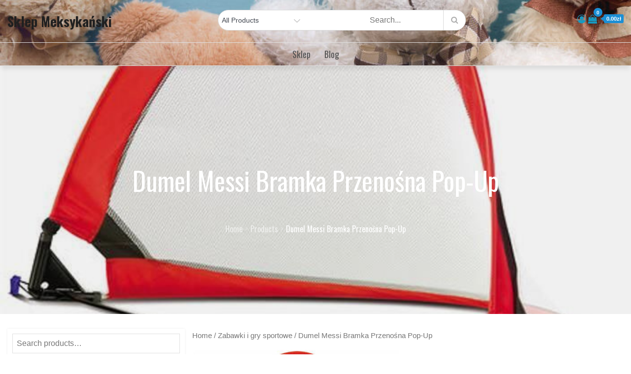

--- FILE ---
content_type: text/html; charset=UTF-8
request_url: https://sklepmeksykanski.pl/produkt/dumel-messi-bramka-przenosna-pop-up/
body_size: 45491
content:
<!DOCTYPE html>
<html lang="pl-PL">
<head>
<meta charset="UTF-8">
<meta name="viewport" content="width=device-width, initial-scale=1, maximum-scale=1">
<link rel="profile" href="https://gmpg.org/xfn/11">
	<link rel="pingback" href="https://sklepmeksykanski.pl/xmlrpc.php">
<title>Dumel Messi Bramka Przenośna Pop-Up &#8211; Sklep Meksykański</title>
<meta name='robots' content='max-image-preview:large' />
	<style>img:is([sizes="auto" i], [sizes^="auto," i]) { contain-intrinsic-size: 3000px 1500px }</style>
	<link rel='dns-prefetch' href='//fonts.googleapis.com' />
<link href='https://fonts.gstatic.com' crossorigin rel='preconnect' />
<link rel="alternate" type="application/rss+xml" title="Sklep Meksykański &raquo; Kanał z wpisami" href="https://sklepmeksykanski.pl/feed/" />
<link rel="alternate" type="application/rss+xml" title="Sklep Meksykański &raquo; Kanał z komentarzami" href="https://sklepmeksykanski.pl/comments/feed/" />
<link rel="alternate" type="application/rss+xml" title="Sklep Meksykański &raquo; Dumel Messi Bramka Przenośna Pop-Up Kanał z komentarzami" href="https://sklepmeksykanski.pl/produkt/dumel-messi-bramka-przenosna-pop-up/feed/" />
<script type="text/javascript">
/* <![CDATA[ */
window._wpemojiSettings = {"baseUrl":"https:\/\/s.w.org\/images\/core\/emoji\/16.0.1\/72x72\/","ext":".png","svgUrl":"https:\/\/s.w.org\/images\/core\/emoji\/16.0.1\/svg\/","svgExt":".svg","source":{"concatemoji":"https:\/\/sklepmeksykanski.pl\/wp-includes\/js\/wp-emoji-release.min.js?ver=6.8.3"}};
/*! This file is auto-generated */
!function(s,n){var o,i,e;function c(e){try{var t={supportTests:e,timestamp:(new Date).valueOf()};sessionStorage.setItem(o,JSON.stringify(t))}catch(e){}}function p(e,t,n){e.clearRect(0,0,e.canvas.width,e.canvas.height),e.fillText(t,0,0);var t=new Uint32Array(e.getImageData(0,0,e.canvas.width,e.canvas.height).data),a=(e.clearRect(0,0,e.canvas.width,e.canvas.height),e.fillText(n,0,0),new Uint32Array(e.getImageData(0,0,e.canvas.width,e.canvas.height).data));return t.every(function(e,t){return e===a[t]})}function u(e,t){e.clearRect(0,0,e.canvas.width,e.canvas.height),e.fillText(t,0,0);for(var n=e.getImageData(16,16,1,1),a=0;a<n.data.length;a++)if(0!==n.data[a])return!1;return!0}function f(e,t,n,a){switch(t){case"flag":return n(e,"\ud83c\udff3\ufe0f\u200d\u26a7\ufe0f","\ud83c\udff3\ufe0f\u200b\u26a7\ufe0f")?!1:!n(e,"\ud83c\udde8\ud83c\uddf6","\ud83c\udde8\u200b\ud83c\uddf6")&&!n(e,"\ud83c\udff4\udb40\udc67\udb40\udc62\udb40\udc65\udb40\udc6e\udb40\udc67\udb40\udc7f","\ud83c\udff4\u200b\udb40\udc67\u200b\udb40\udc62\u200b\udb40\udc65\u200b\udb40\udc6e\u200b\udb40\udc67\u200b\udb40\udc7f");case"emoji":return!a(e,"\ud83e\udedf")}return!1}function g(e,t,n,a){var r="undefined"!=typeof WorkerGlobalScope&&self instanceof WorkerGlobalScope?new OffscreenCanvas(300,150):s.createElement("canvas"),o=r.getContext("2d",{willReadFrequently:!0}),i=(o.textBaseline="top",o.font="600 32px Arial",{});return e.forEach(function(e){i[e]=t(o,e,n,a)}),i}function t(e){var t=s.createElement("script");t.src=e,t.defer=!0,s.head.appendChild(t)}"undefined"!=typeof Promise&&(o="wpEmojiSettingsSupports",i=["flag","emoji"],n.supports={everything:!0,everythingExceptFlag:!0},e=new Promise(function(e){s.addEventListener("DOMContentLoaded",e,{once:!0})}),new Promise(function(t){var n=function(){try{var e=JSON.parse(sessionStorage.getItem(o));if("object"==typeof e&&"number"==typeof e.timestamp&&(new Date).valueOf()<e.timestamp+604800&&"object"==typeof e.supportTests)return e.supportTests}catch(e){}return null}();if(!n){if("undefined"!=typeof Worker&&"undefined"!=typeof OffscreenCanvas&&"undefined"!=typeof URL&&URL.createObjectURL&&"undefined"!=typeof Blob)try{var e="postMessage("+g.toString()+"("+[JSON.stringify(i),f.toString(),p.toString(),u.toString()].join(",")+"));",a=new Blob([e],{type:"text/javascript"}),r=new Worker(URL.createObjectURL(a),{name:"wpTestEmojiSupports"});return void(r.onmessage=function(e){c(n=e.data),r.terminate(),t(n)})}catch(e){}c(n=g(i,f,p,u))}t(n)}).then(function(e){for(var t in e)n.supports[t]=e[t],n.supports.everything=n.supports.everything&&n.supports[t],"flag"!==t&&(n.supports.everythingExceptFlag=n.supports.everythingExceptFlag&&n.supports[t]);n.supports.everythingExceptFlag=n.supports.everythingExceptFlag&&!n.supports.flag,n.DOMReady=!1,n.readyCallback=function(){n.DOMReady=!0}}).then(function(){return e}).then(function(){var e;n.supports.everything||(n.readyCallback(),(e=n.source||{}).concatemoji?t(e.concatemoji):e.wpemoji&&e.twemoji&&(t(e.twemoji),t(e.wpemoji)))}))}((window,document),window._wpemojiSettings);
/* ]]> */
</script>
<style id='wp-emoji-styles-inline-css' type='text/css'>

	img.wp-smiley, img.emoji {
		display: inline !important;
		border: none !important;
		box-shadow: none !important;
		height: 1em !important;
		width: 1em !important;
		margin: 0 0.07em !important;
		vertical-align: -0.1em !important;
		background: none !important;
		padding: 0 !important;
	}
</style>
<link rel='stylesheet' id='wp-block-library-css' href='https://sklepmeksykanski.pl/wp-includes/css/dist/block-library/style.min.css?ver=6.8.3' type='text/css' media='all' />
<style id='wp-block-library-theme-inline-css' type='text/css'>
.wp-block-audio :where(figcaption){color:#555;font-size:13px;text-align:center}.is-dark-theme .wp-block-audio :where(figcaption){color:#ffffffa6}.wp-block-audio{margin:0 0 1em}.wp-block-code{border:1px solid #ccc;border-radius:4px;font-family:Menlo,Consolas,monaco,monospace;padding:.8em 1em}.wp-block-embed :where(figcaption){color:#555;font-size:13px;text-align:center}.is-dark-theme .wp-block-embed :where(figcaption){color:#ffffffa6}.wp-block-embed{margin:0 0 1em}.blocks-gallery-caption{color:#555;font-size:13px;text-align:center}.is-dark-theme .blocks-gallery-caption{color:#ffffffa6}:root :where(.wp-block-image figcaption){color:#555;font-size:13px;text-align:center}.is-dark-theme :root :where(.wp-block-image figcaption){color:#ffffffa6}.wp-block-image{margin:0 0 1em}.wp-block-pullquote{border-bottom:4px solid;border-top:4px solid;color:currentColor;margin-bottom:1.75em}.wp-block-pullquote cite,.wp-block-pullquote footer,.wp-block-pullquote__citation{color:currentColor;font-size:.8125em;font-style:normal;text-transform:uppercase}.wp-block-quote{border-left:.25em solid;margin:0 0 1.75em;padding-left:1em}.wp-block-quote cite,.wp-block-quote footer{color:currentColor;font-size:.8125em;font-style:normal;position:relative}.wp-block-quote:where(.has-text-align-right){border-left:none;border-right:.25em solid;padding-left:0;padding-right:1em}.wp-block-quote:where(.has-text-align-center){border:none;padding-left:0}.wp-block-quote.is-large,.wp-block-quote.is-style-large,.wp-block-quote:where(.is-style-plain){border:none}.wp-block-search .wp-block-search__label{font-weight:700}.wp-block-search__button{border:1px solid #ccc;padding:.375em .625em}:where(.wp-block-group.has-background){padding:1.25em 2.375em}.wp-block-separator.has-css-opacity{opacity:.4}.wp-block-separator{border:none;border-bottom:2px solid;margin-left:auto;margin-right:auto}.wp-block-separator.has-alpha-channel-opacity{opacity:1}.wp-block-separator:not(.is-style-wide):not(.is-style-dots){width:100px}.wp-block-separator.has-background:not(.is-style-dots){border-bottom:none;height:1px}.wp-block-separator.has-background:not(.is-style-wide):not(.is-style-dots){height:2px}.wp-block-table{margin:0 0 1em}.wp-block-table td,.wp-block-table th{word-break:normal}.wp-block-table :where(figcaption){color:#555;font-size:13px;text-align:center}.is-dark-theme .wp-block-table :where(figcaption){color:#ffffffa6}.wp-block-video :where(figcaption){color:#555;font-size:13px;text-align:center}.is-dark-theme .wp-block-video :where(figcaption){color:#ffffffa6}.wp-block-video{margin:0 0 1em}:root :where(.wp-block-template-part.has-background){margin-bottom:0;margin-top:0;padding:1.25em 2.375em}
</style>
<style id='classic-theme-styles-inline-css' type='text/css'>
/*! This file is auto-generated */
.wp-block-button__link{color:#fff;background-color:#32373c;border-radius:9999px;box-shadow:none;text-decoration:none;padding:calc(.667em + 2px) calc(1.333em + 2px);font-size:1.125em}.wp-block-file__button{background:#32373c;color:#fff;text-decoration:none}
</style>
<link rel='stylesheet' id='wc-blocks-vendors-style-css' href='https://sklepmeksykanski.pl/wp-content/plugins/woocommerce/packages/woocommerce-blocks/build/wc-blocks-vendors-style.css?ver=7.2.2' type='text/css' media='all' />
<link rel='stylesheet' id='wc-blocks-style-css' href='https://sklepmeksykanski.pl/wp-content/plugins/woocommerce/packages/woocommerce-blocks/build/wc-blocks-style.css?ver=7.2.2' type='text/css' media='all' />
<style id='global-styles-inline-css' type='text/css'>
:root{--wp--preset--aspect-ratio--square: 1;--wp--preset--aspect-ratio--4-3: 4/3;--wp--preset--aspect-ratio--3-4: 3/4;--wp--preset--aspect-ratio--3-2: 3/2;--wp--preset--aspect-ratio--2-3: 2/3;--wp--preset--aspect-ratio--16-9: 16/9;--wp--preset--aspect-ratio--9-16: 9/16;--wp--preset--color--black: #2f3633;--wp--preset--color--cyan-bluish-gray: #abb8c3;--wp--preset--color--white: #ffffff;--wp--preset--color--pale-pink: #f78da7;--wp--preset--color--vivid-red: #cf2e2e;--wp--preset--color--luminous-vivid-orange: #ff6900;--wp--preset--color--luminous-vivid-amber: #fcb900;--wp--preset--color--light-green-cyan: #7bdcb5;--wp--preset--color--vivid-green-cyan: #00d084;--wp--preset--color--pale-cyan-blue: #8ed1fc;--wp--preset--color--vivid-cyan-blue: #0693e3;--wp--preset--color--vivid-purple: #9b51e0;--wp--preset--color--blue: #2c7dfa;--wp--preset--color--green: #07d79c;--wp--preset--color--orange: #ff8737;--wp--preset--color--grey: #82868b;--wp--preset--gradient--vivid-cyan-blue-to-vivid-purple: linear-gradient(135deg,rgba(6,147,227,1) 0%,rgb(155,81,224) 100%);--wp--preset--gradient--light-green-cyan-to-vivid-green-cyan: linear-gradient(135deg,rgb(122,220,180) 0%,rgb(0,208,130) 100%);--wp--preset--gradient--luminous-vivid-amber-to-luminous-vivid-orange: linear-gradient(135deg,rgba(252,185,0,1) 0%,rgba(255,105,0,1) 100%);--wp--preset--gradient--luminous-vivid-orange-to-vivid-red: linear-gradient(135deg,rgba(255,105,0,1) 0%,rgb(207,46,46) 100%);--wp--preset--gradient--very-light-gray-to-cyan-bluish-gray: linear-gradient(135deg,rgb(238,238,238) 0%,rgb(169,184,195) 100%);--wp--preset--gradient--cool-to-warm-spectrum: linear-gradient(135deg,rgb(74,234,220) 0%,rgb(151,120,209) 20%,rgb(207,42,186) 40%,rgb(238,44,130) 60%,rgb(251,105,98) 80%,rgb(254,248,76) 100%);--wp--preset--gradient--blush-light-purple: linear-gradient(135deg,rgb(255,206,236) 0%,rgb(152,150,240) 100%);--wp--preset--gradient--blush-bordeaux: linear-gradient(135deg,rgb(254,205,165) 0%,rgb(254,45,45) 50%,rgb(107,0,62) 100%);--wp--preset--gradient--luminous-dusk: linear-gradient(135deg,rgb(255,203,112) 0%,rgb(199,81,192) 50%,rgb(65,88,208) 100%);--wp--preset--gradient--pale-ocean: linear-gradient(135deg,rgb(255,245,203) 0%,rgb(182,227,212) 50%,rgb(51,167,181) 100%);--wp--preset--gradient--electric-grass: linear-gradient(135deg,rgb(202,248,128) 0%,rgb(113,206,126) 100%);--wp--preset--gradient--midnight: linear-gradient(135deg,rgb(2,3,129) 0%,rgb(40,116,252) 100%);--wp--preset--font-size--small: 12px;--wp--preset--font-size--medium: 20px;--wp--preset--font-size--large: 36px;--wp--preset--font-size--x-large: 42px;--wp--preset--font-size--regular: 16px;--wp--preset--font-size--larger: 36px;--wp--preset--font-size--huge: 48px;--wp--preset--spacing--20: 0.44rem;--wp--preset--spacing--30: 0.67rem;--wp--preset--spacing--40: 1rem;--wp--preset--spacing--50: 1.5rem;--wp--preset--spacing--60: 2.25rem;--wp--preset--spacing--70: 3.38rem;--wp--preset--spacing--80: 5.06rem;--wp--preset--shadow--natural: 6px 6px 9px rgba(0, 0, 0, 0.2);--wp--preset--shadow--deep: 12px 12px 50px rgba(0, 0, 0, 0.4);--wp--preset--shadow--sharp: 6px 6px 0px rgba(0, 0, 0, 0.2);--wp--preset--shadow--outlined: 6px 6px 0px -3px rgba(255, 255, 255, 1), 6px 6px rgba(0, 0, 0, 1);--wp--preset--shadow--crisp: 6px 6px 0px rgba(0, 0, 0, 1);}:where(.is-layout-flex){gap: 0.5em;}:where(.is-layout-grid){gap: 0.5em;}body .is-layout-flex{display: flex;}.is-layout-flex{flex-wrap: wrap;align-items: center;}.is-layout-flex > :is(*, div){margin: 0;}body .is-layout-grid{display: grid;}.is-layout-grid > :is(*, div){margin: 0;}:where(.wp-block-columns.is-layout-flex){gap: 2em;}:where(.wp-block-columns.is-layout-grid){gap: 2em;}:where(.wp-block-post-template.is-layout-flex){gap: 1.25em;}:where(.wp-block-post-template.is-layout-grid){gap: 1.25em;}.has-black-color{color: var(--wp--preset--color--black) !important;}.has-cyan-bluish-gray-color{color: var(--wp--preset--color--cyan-bluish-gray) !important;}.has-white-color{color: var(--wp--preset--color--white) !important;}.has-pale-pink-color{color: var(--wp--preset--color--pale-pink) !important;}.has-vivid-red-color{color: var(--wp--preset--color--vivid-red) !important;}.has-luminous-vivid-orange-color{color: var(--wp--preset--color--luminous-vivid-orange) !important;}.has-luminous-vivid-amber-color{color: var(--wp--preset--color--luminous-vivid-amber) !important;}.has-light-green-cyan-color{color: var(--wp--preset--color--light-green-cyan) !important;}.has-vivid-green-cyan-color{color: var(--wp--preset--color--vivid-green-cyan) !important;}.has-pale-cyan-blue-color{color: var(--wp--preset--color--pale-cyan-blue) !important;}.has-vivid-cyan-blue-color{color: var(--wp--preset--color--vivid-cyan-blue) !important;}.has-vivid-purple-color{color: var(--wp--preset--color--vivid-purple) !important;}.has-black-background-color{background-color: var(--wp--preset--color--black) !important;}.has-cyan-bluish-gray-background-color{background-color: var(--wp--preset--color--cyan-bluish-gray) !important;}.has-white-background-color{background-color: var(--wp--preset--color--white) !important;}.has-pale-pink-background-color{background-color: var(--wp--preset--color--pale-pink) !important;}.has-vivid-red-background-color{background-color: var(--wp--preset--color--vivid-red) !important;}.has-luminous-vivid-orange-background-color{background-color: var(--wp--preset--color--luminous-vivid-orange) !important;}.has-luminous-vivid-amber-background-color{background-color: var(--wp--preset--color--luminous-vivid-amber) !important;}.has-light-green-cyan-background-color{background-color: var(--wp--preset--color--light-green-cyan) !important;}.has-vivid-green-cyan-background-color{background-color: var(--wp--preset--color--vivid-green-cyan) !important;}.has-pale-cyan-blue-background-color{background-color: var(--wp--preset--color--pale-cyan-blue) !important;}.has-vivid-cyan-blue-background-color{background-color: var(--wp--preset--color--vivid-cyan-blue) !important;}.has-vivid-purple-background-color{background-color: var(--wp--preset--color--vivid-purple) !important;}.has-black-border-color{border-color: var(--wp--preset--color--black) !important;}.has-cyan-bluish-gray-border-color{border-color: var(--wp--preset--color--cyan-bluish-gray) !important;}.has-white-border-color{border-color: var(--wp--preset--color--white) !important;}.has-pale-pink-border-color{border-color: var(--wp--preset--color--pale-pink) !important;}.has-vivid-red-border-color{border-color: var(--wp--preset--color--vivid-red) !important;}.has-luminous-vivid-orange-border-color{border-color: var(--wp--preset--color--luminous-vivid-orange) !important;}.has-luminous-vivid-amber-border-color{border-color: var(--wp--preset--color--luminous-vivid-amber) !important;}.has-light-green-cyan-border-color{border-color: var(--wp--preset--color--light-green-cyan) !important;}.has-vivid-green-cyan-border-color{border-color: var(--wp--preset--color--vivid-green-cyan) !important;}.has-pale-cyan-blue-border-color{border-color: var(--wp--preset--color--pale-cyan-blue) !important;}.has-vivid-cyan-blue-border-color{border-color: var(--wp--preset--color--vivid-cyan-blue) !important;}.has-vivid-purple-border-color{border-color: var(--wp--preset--color--vivid-purple) !important;}.has-vivid-cyan-blue-to-vivid-purple-gradient-background{background: var(--wp--preset--gradient--vivid-cyan-blue-to-vivid-purple) !important;}.has-light-green-cyan-to-vivid-green-cyan-gradient-background{background: var(--wp--preset--gradient--light-green-cyan-to-vivid-green-cyan) !important;}.has-luminous-vivid-amber-to-luminous-vivid-orange-gradient-background{background: var(--wp--preset--gradient--luminous-vivid-amber-to-luminous-vivid-orange) !important;}.has-luminous-vivid-orange-to-vivid-red-gradient-background{background: var(--wp--preset--gradient--luminous-vivid-orange-to-vivid-red) !important;}.has-very-light-gray-to-cyan-bluish-gray-gradient-background{background: var(--wp--preset--gradient--very-light-gray-to-cyan-bluish-gray) !important;}.has-cool-to-warm-spectrum-gradient-background{background: var(--wp--preset--gradient--cool-to-warm-spectrum) !important;}.has-blush-light-purple-gradient-background{background: var(--wp--preset--gradient--blush-light-purple) !important;}.has-blush-bordeaux-gradient-background{background: var(--wp--preset--gradient--blush-bordeaux) !important;}.has-luminous-dusk-gradient-background{background: var(--wp--preset--gradient--luminous-dusk) !important;}.has-pale-ocean-gradient-background{background: var(--wp--preset--gradient--pale-ocean) !important;}.has-electric-grass-gradient-background{background: var(--wp--preset--gradient--electric-grass) !important;}.has-midnight-gradient-background{background: var(--wp--preset--gradient--midnight) !important;}.has-small-font-size{font-size: var(--wp--preset--font-size--small) !important;}.has-medium-font-size{font-size: var(--wp--preset--font-size--medium) !important;}.has-large-font-size{font-size: var(--wp--preset--font-size--large) !important;}.has-x-large-font-size{font-size: var(--wp--preset--font-size--x-large) !important;}
:where(.wp-block-post-template.is-layout-flex){gap: 1.25em;}:where(.wp-block-post-template.is-layout-grid){gap: 1.25em;}
:where(.wp-block-columns.is-layout-flex){gap: 2em;}:where(.wp-block-columns.is-layout-grid){gap: 2em;}
:root :where(.wp-block-pullquote){font-size: 1.5em;line-height: 1.6;}
</style>
<link rel='stylesheet' id='photoswipe-css' href='https://sklepmeksykanski.pl/wp-content/plugins/woocommerce/assets/css/photoswipe/photoswipe.min.css?ver=6.4.1' type='text/css' media='all' />
<link rel='stylesheet' id='photoswipe-default-skin-css' href='https://sklepmeksykanski.pl/wp-content/plugins/woocommerce/assets/css/photoswipe/default-skin/default-skin.min.css?ver=6.4.1' type='text/css' media='all' />
<link rel='stylesheet' id='woocommerce-layout-css' href='https://sklepmeksykanski.pl/wp-content/plugins/woocommerce/assets/css/woocommerce-layout.css?ver=6.4.1' type='text/css' media='all' />
<link rel='stylesheet' id='woocommerce-smallscreen-css' href='https://sklepmeksykanski.pl/wp-content/plugins/woocommerce/assets/css/woocommerce-smallscreen.css?ver=6.4.1' type='text/css' media='only screen and (max-width: 768px)' />
<link rel='stylesheet' id='woocommerce-general-css' href='https://sklepmeksykanski.pl/wp-content/plugins/woocommerce/assets/css/woocommerce.css?ver=6.4.1' type='text/css' media='all' />
<style id='woocommerce-inline-inline-css' type='text/css'>
.woocommerce form .form-row .required { visibility: visible; }
</style>
<link rel='stylesheet' id='digital_shop_parent-css' href='https://sklepmeksykanski.pl/wp-content/themes/ecommerce-plus/style.css?ver=6.8.3' type='text/css' media='all' />
<link rel='stylesheet' id='ecommerce-plus-fonts-css' href='https://fonts.googleapis.com/css?family=Oswald%3A400%2C600%2C700%7CMuliMuli%3A300%2C400%2C600%2C700&#038;subset=latin%2Clatin-ext' type='text/css' media='all' />
<link rel='stylesheet' id='fontawesome-css' href='https://sklepmeksykanski.pl/wp-content/themes/ecommerce-plus/css/font-awesome.css?ver=6.8.3' type='text/css' media='all' />
<link rel='stylesheet' id='bootstrap-css' href='https://sklepmeksykanski.pl/wp-content/themes/ecommerce-plus/css/bootstrap.css?ver=6.8.3' type='text/css' media='all' />
<link rel='stylesheet' id='ecommerce-plus-style-css' href='https://sklepmeksykanski.pl/wp-content/themes/digital-shop/style.css?ver=6.8.3' type='text/css' media='all' />
<style id='ecommerce-plus-style-inline-css' type='text/css'>

			.site-title a {
				color: #202020;
			}
			.site-description {
				color: #3f444d;
			}.trail-items li:not(:last-child):after {
			    content: ">";
			    padding: 0 5px;
			    color: rgba(255, 255, 255, 0.30);
			}#masthead {
					background-image:url("https://sklepmeksykanski.pl/wp-content/uploads/2023/01/cropped-banner-produkt.jpg");
					background-position: center center;
					background-size: cover;
				}
		
				
				
</style>
<script type="text/javascript" src="https://sklepmeksykanski.pl/wp-includes/js/jquery/jquery.min.js?ver=3.7.1" id="jquery-core-js"></script>
<script type="text/javascript" src="https://sklepmeksykanski.pl/wp-includes/js/jquery/jquery-migrate.min.js?ver=3.4.1" id="jquery-migrate-js"></script>
<script type="text/javascript" src="https://sklepmeksykanski.pl/wp-content/themes/ecommerce-plus/js/bootstrap.js?ver=1" id="bootstrap-js-js"></script>
<!--[if lt IE 9]>
<script type="text/javascript" src="https://sklepmeksykanski.pl/wp-content/themes/ecommerce-plus/js/html5.js?ver=3.7.3" id="ecommerce-plus-html5-js"></script>
<![endif]-->
<link rel="https://api.w.org/" href="https://sklepmeksykanski.pl/wp-json/" /><link rel="alternate" title="JSON" type="application/json" href="https://sklepmeksykanski.pl/wp-json/wp/v2/product/5288" /><link rel="EditURI" type="application/rsd+xml" title="RSD" href="https://sklepmeksykanski.pl/xmlrpc.php?rsd" />
<meta name="generator" content="WordPress 6.8.3" />
<meta name="generator" content="WooCommerce 6.4.1" />
<link rel="canonical" href="https://sklepmeksykanski.pl/produkt/dumel-messi-bramka-przenosna-pop-up/" />
<link rel='shortlink' href='https://sklepmeksykanski.pl/?p=5288' />
<link rel="alternate" title="oEmbed (JSON)" type="application/json+oembed" href="https://sklepmeksykanski.pl/wp-json/oembed/1.0/embed?url=https%3A%2F%2Fsklepmeksykanski.pl%2Fprodukt%2Fdumel-messi-bramka-przenosna-pop-up%2F" />
<link rel="alternate" title="oEmbed (XML)" type="text/xml+oembed" href="https://sklepmeksykanski.pl/wp-json/oembed/1.0/embed?url=https%3A%2F%2Fsklepmeksykanski.pl%2Fprodukt%2Fdumel-messi-bramka-przenosna-pop-up%2F&#038;format=xml" />
	<style type="text/css" id="custom-theme-colors" >
		.wp-block-search .wp-block-search__button {
		background: #1b8fd5;
		border: 1px solid #1b8fd5;
		color:#fff;
		font-weight: 700;
		
	}

	/* Width */
	#masthead .container {
		max-width: 1280px;
	}
	#inner-content-wrapper.container {
		max-width: 1280px;
	}
	
	.site-footer .container {
		max-width: 1280px;
	}	

	/* CUSTOM FONTS */
	
	body {
		font-family: "Muli", sans-serif;
	}
	
	h1,	h2,	h3,	h4,	h5,	h6, .section-title {
		clear: both;
		margin: 16px 0;
		line-height: 1.2;
		font-family: "Oswald", sans-serif;
	}
	
	
	.site-title,
	.post-navigation a, 
	.posts-navigation a,
	.post-navigation span,
	.posts-navigation span,	
	.pagination .page-numbers,
	.pagination .page-numbers.dots:hover,
	.pagination .page-numbers.dots:focus,
	.post-navigation span,
	.posts-navigation span,
	.jetpack_subscription_widget input[type="submit"],
	.jetpack_subscription_widget button[type="submit"],
	.widget_popular_post a time,
	.widget_popular_post time,
	.widget_latest_post a time,
	.widget_latest_post time,
	.widget_featured_post a time,
	.widget_featured_post time,
	.reply a,
	.section-subtitle,
	.trail-items li,
	ul.filter-tabs li a,
	.post-categories a,
	.posted-on a,
	#masthead .login-register a,
	.main-navigation ul.nav-menu > li > a {
		font-family: "Oswald", sans-serif;
	}
	
	
	/*----------------
	# Color Options
	-----------------*/
	
	.preloader-wrap {
		background-color: #1b8fd5;
	}
	
	.tabbed-style #secondary .widget-title  {
		background-color: #1b8fd5;	
	}
	
	.tabbed-style #secondary .widget-title::before {
		border-color: transparent transparent transparent #1b8fd5;	
	}
	
	@media screen and (min-width: 992px) {
	
		.header-storefront .main-navigation ul.nav-menu > li > a {
		
			color: #555;
			
		}
		
		.header-storefront.menu {
			background-color: #0000;
		}
		
		.header-storefront.menu.header-ticky-menu {
			background-color: #fffc;
		}
		
		.header-storefront .main-navigation .nav-menu > li > a > svg {
			fill: #555;
		}
		
		.header-transparent .main-navigation .nav-menu > li > a > svg {
			fill: #ffffff;
		}
		
		.header-transparent .header-ticky-menu .main-navigation .nav-menu > li > a > svg {
			fill: #2d2d2d;
		}
		
		.has-header-image .main-navigation .nav-menu > li > a > svg {
			fill: #ffffff;
		}
		
		.has-header-image .header-ticky-menu .main-navigation .nav-menu > li > a > svg {
			fill: #2d2d2d;
		}
		
		.header-storefront.header-ticky-menu .main-navigation ul.nav-menu > li > a {
			color: #2d2d2d;
		}
		
		.header-storefront.header-ticky-menu .main-navigation .nav-menu > li > a > svg {
			fill: #2d2d2d;
		}
		
		
		.header-transparent .main-navigation ul#primary-menu > li.current-menu-item > a {
			color: #fff;
		}
		
		
		.header-transparent .header-storefront .main-navigation ul#primary-menu > li.current-menu-item > a {
			color: #555;
		}
		
		.header-transparent .header-storefront.header-ticky-menu .main-navigation ul#primary-menu > li.current-menu-item > a {
			color: initial;
		}				
		
		.header-transparent .header-storefront  .main-navigation .nav-menu > li > a > svg {
			fill: #555;
		}											
		
		.has-header-image .main-navigation ul#primary-menu > li.current-menu-item > a {
			color: #fff;
		}
		.has-header-image .header-storefront .main-navigation ul.nav-menu > li > a {
			color: #fff;
		}
		.has-header-image .header-storefront.menu {
			background-color: transparent;
		}
				
		.has-header-image .header-storefront.header-ticky-menu .main-navigation ul.nav-menu > li > a {
			color: initial;
		}
							
			
	}
	
	.header-border {
		border-bottom: 1px solid #eaeaea;
	}
	
	
	#masthead .top_bar_wrapper {
	  background-color:#fbfbfb1c;
	  margin-bottom: 5px;
	}	
	
	.site-footer .widget-title, 
	.site-footer a, 
	.site-footer p, 
	.site-footer li,
	.site-footer h1,
	.site-footer h2,
	.site-footer h3,
	.site-footer h4,
	.site-footer h5,
	.site-footer h6,
	.site-footer .widget_calendar th,
	.site-footer .widget_calendar td,
	caption,
	.footer-widgets-area, #colophon p,
	.site-footer .site-info a,
	.site-footer .site-info,
	.site-footer .textwidget {
	  color:#fff;
	}
	
	
	.full-underline .section-title { 

		border-bottom: 2px solid  #1b8fd5;
	
	}	
	
	#masthead {
		background-color: #ffffff;
	}
	
	.amount-cart {
    	color: #fff;
    	background: #189ac1;
	}
	
	.amount-cart::before {
		border-right: 7px solid #189ac1;
	}	
	.cart-contents span.count {
    	color: #fff;
    	background: #189ac1;
	}
	
	
	.header-cart-inner  .cart-contents span,
	.header-cart-inner .amount-cart {
		background-color:#1b8fd5;
	}
	
	.cart-contents span.count {
		background-color:#1b8fd5;
	
	}
	
	.header-cart-inner  .amount-cart::before {
		border-right: 7px solid #1b8fd5;
	}
	
	.woocommerce div.product .woocommerce-tabs ul.tabs li.active {
		border-bottom-color:  #1b8fd5;  
	}
	
	.woocommerce span.onsale, 
	.my-yith-wishlist .button.yith-wcqv-button::before, 
	.my-yith-wishlist .compare-button a::before,
	.my-yith-wishlist .yith-wcwl-add-button .add_to_wishlist::before,
	.my-yith-wishlist .yith-wcwl-wishlistexistsbrowse a::before, 
	.my-yith-wishlist .yith-wcwl-wishlistaddedbrowse a::before {
		background-color: #1b8fd5;		
	}
	
	.product-wrapper .badge-wrapper .onsale {
		background-color: #1b8fd5;	
	}
	
	.glyphicon-menu-left::before, 
	.glyphicon-menu-right::before {
		background-color: #1b8fd5;
		border-radius: 24px;
	}

	.carousel-indicators .active {
		background-color: #1b8fd5;
		border: 1px solid #1b8fd5;
	}
	
	.carousel-control:hover .glyphicon-menu-left::before,
	.carousel-control:focus .glyphicon-menu-left::before,
	.carousel-control:hover .glyphicon-menu-right::before, 
	.carousel-control:focus .glyphicon-menu-right::before {
		background-color: #36c0f7;
	}	
		
		
	/*
	 * Text Color
	 */

	body {
		color: #0f0f0f;	
	} 
	
	.woocommerce ul.products li.product .price,
	.woocommerce div.product p.price, 
	.woocommerce div.product span.price {
		color: #0f0f0f;	
	}

	/* 
	 *	button color 
	 */
	 
	#masthead .login-register a {
		background-color: #1b8fd5;
		border: 2px solid #1b8fd5;	
	}

	
	#respond input[type="submit"],
	input[type="submit"] {	
		background-color: #1b8fd5;
		color: #fff;
	}
	
	.btn {
		background-color: #1b8fd5;
	}
		
	.widget_search form.search-form .search-submit, 
	.widget_search form.search-form .search-submit {
		background-color: #1b8fd5;
		color: #fff;
		padding: initial;
	}
	
	
	.backtotop {
		background-color: #1b8fd5;
		color: #fff;
	}

	
	/* hover & focus */

	
	
	#masthead .main-navigation .login-register a:hover,
	#masthead .main-navigation .login-register a:focus {
		background-color: #36c0f7;
		border: 2px solid #36c0f7;
		color: #fff;
	}
	
	#respond input[type="submit"]:hover,
	input[type="submit"]:focus {	
		background-color: #36c0f7;
		color: #fff;
	}
	
	.btn:focus,
	.btn:hover {
		background-color: #36c0f7;
		color:#fff;
	}
	
	.reply a:focus, 
	.reply a:hover {
		background-color: #36c0f7;
		color:#fff;	
	}
		
	.widget_search form.search-form .search-submit:focus, 
	.widget_search form.search-form .search-submit:hover {
		background-color: #36c0f7;

	}
	
	.backtotop:hover,
	.backtotop:focus {
		background-color: #36c0f7;
		color: #fff;
	}
	
	.post-edit-link:hover,
	.post-edit-link:focus {
		background-color: #36c0f7;
		color: #fff;	
	}
	
	/* Link Hover */
	
	a:hover,
	a:focus {
		color: #178dff;
		text-decoration: none;
	}

	.post-categories a:hover,
	.post-categories a:focus {
		color: #178dff;
		text-transform:uppercase;
	}
	
	.posted-on a:hover,
	.posted-on a:focus{
		color: #178dff;
	}
	
	.single .post-categories a:hover,
	.single .post-categories a:focus,
	.single .byline a:hover
	.single .byline a:focus, {
		color: #178dff;
	}

		
			
	/* 
	 * link color 
	 */
	
	a {
		color: #189ac1;
		text-decoration: none;
	}

	.post-categories a {
		color: #189ac1;
		text-transform:uppercase;
	}
	
	.posted-on a {
		color: #189ac1;
	}
	
	.single .post-categories a,
	.single .byline a {
		color: #189ac1;
	}

	.jetpack_subscription_widget input[type="submit"],
	.jetpack_subscription_widget button[type="submit"] {
		background-color: #1b8fd5;
		color: #fff;
	}

	.widget_popular_post a time,
	.widget_popular_post time,
	.widget_latest_post a time,
	.widget_latest_post time,
	.widget_featured_post a time,
	.widget_featured_post time {
		color: #1b8fd5;
	}
	
	.widget svg {
		fill: #1b8fd5;
	}
	
	.reply a {
		background-color: #1b8fd5;
		color: #fff;
	}

	
	.single .posted-on a {
		background-color: #1b8fd5;
		color: #fff;
	}
	
	
	/*
	 * Menu
	 */
	 
	.main-navigation ul#primary-menu li.current-menu-item > a,
	.main-navigation ul#primary-menu li:hover > a {
		color: #36c0f7;
	}


	#masthead .main-navigation ul.nav-menu > li a:hover,
	#masthead .main-navigation ul.nav-menu > li a:focus {
		color: #36c0f7;
	}
	
	.main-navigation ul.nav-menu > li a:hover svg,
	.main-navigation ul.nav-menu > li a:focus svg {
		fill: #36c0f7;
	}	
	
	.main-navigation ul.nav-menu > li button:hover svg,
	.main-navigation ul.nav-menu > li button:focus svg {
		fill: #36c0f7;
	}
	
	#masthead .main-navigation ul.nav-menu > li.login-register-item a:hover,
	#masthead .main-navigation ul.nav-menu > li.login-register-item a:focus {
		color: #fff;	
	}

	
	
	button.menu-toggle:hover svg,
	button.menu-toggle:focus svg {
		fill: #36c0f7;
	}	

	@media screen and (min-width: 1024px) {
		
	}
	
	
	@media screen and (max-width: 1023px) {
	
		.main-navigation ul,
		.main-navigation ul ul,
		.main-navigation ul ul ul {
			background-color: #fff;
		}
		
	}
	
	@media screen and (min-width: 1024px) {
		.main-navigation ul ul,
		.main-navigation ul ul ul {
			background-color: #fff;
		}
	}
	
	/* woo colors */
	
	.woocommerce button.button.alt.disabled,
	.woocommerce a.add_to_cart_button,
	.woocommerce a.add_to_cart_button:focus,
	.woocommerce a.product_type_grouped, 
	.woocommerce a.product_type_external, 
	.woocommerce a.product_type_simple, 
	.woocommerce a.product_type_variable,
	.woocommerce button.button.alt,
	.woocommerce a.button,
	.woocommerce button.button,
	.woocommerce a.button.alt,
	.woocommerce #respond input#submit,
	.woocommerce .widget_price_filter .price_slider_amount .button {
		background: #1b8fd5;
		color:#fff;
		text-decoration: none;
	}	
		
	
	.woocommerce button.button.alt.disabled:hover,
	.woocommerce button.button.alt.disabled:focus,
	
	.woocommerce a.button:hover,
	.woocommerce a.button:focus,
	
	.woocommerce button.button:hover,
	.woocommerce button.button:focus,
	
	.woocommerce div.product form.cart .button:hover,
	.woocommerce div.product form.cart .button:focus,
	
	.woocommerce a.button.alt:hover,
	.woocommerce a.button.alt:focus {
		background-color: #36c0f7;
		color: #fff;
	}
	
	.woocommerce button.button.alt:hover,
	.woocommerce button.button.alt:focus {
		background-color: #36c0f7;
		color: #fff;
	}

	
		
		/* Checkout Formating */
	
		
		.woocommerce-page.woocommerce-checkout form.checkout.woocommerce-checkout:after,
		.woocommerce.woocommerce-checkout form.checkout.woocommerce-checkout:after {
			content: "";
			clear: both;
			display: table
		}
		
		.woocommerce-page.woocommerce-checkout table.shop_table thead,
		.woocommerce.woocommerce-checkout table.shop_table thead {
			background: 0 0
		}
		
		.woocommerce-page.woocommerce-checkout table.shop_table th,
		.woocommerce.woocommerce-checkout table.shop_table th {
			padding: 14px 12px
		}
		
		.woocommerce-page.woocommerce-checkout table.shop_table td,
		.woocommerce.woocommerce-checkout table.shop_table td {
			padding: 10px 10px 10px 0;
			border-color: #ebebeb;
			opacity: .8
		}
		
		.woocommerce-page.woocommerce-checkout table.shop_table tfoot td,
		.woocommerce.woocommerce-checkout table.shop_table tfoot td {
			opacity: 1
		}
		
		.woocommerce-page.woocommerce-checkout table.shop_table td,
		.woocommerce-page.woocommerce-checkout table.shop_table th,
		.woocommerce.woocommerce-checkout table.shop_table td,
		.woocommerce.woocommerce-checkout table.shop_table th {
			border-bottom-width: 1px
		}
		
		.woocommerce-page.woocommerce-checkout #customer_details h3,
		.woocommerce.woocommerce-checkout #customer_details h3 {
			font-size: 1.2rem;
			padding: 20px 0 14px;
			margin: 0 0 20px;
			border-bottom: 1px solid #ebebeb
		}
		
		.woocommerce-page.woocommerce-checkout form #order_review_heading,
		.woocommerce.woocommerce-checkout form #order_review_heading {
			border-width: 2px 2px 0 2px;
			border-style: solid;
			font-size: 1.2rem;
			margin: 0;
			padding: 1.5em 1.5em 1em;
			border-color: #ebebeb
		}
		
		@media (min-width:769px) {
			.woocommerce-page.woocommerce-checkout form #customer_details.col2-set,
			.woocommerce.woocommerce-checkout form #customer_details.col2-set {
				width: 55%;
				float: left;
				margin-right: 4.347826087%
			}
			.woocommerce-page.woocommerce-checkout form #customer_details.col2-set .col-1,
			.woocommerce-page.woocommerce-checkout form #customer_details.col2-set .col-2,
			.woocommerce.woocommerce-checkout form #customer_details.col2-set .col-1,
			.woocommerce.woocommerce-checkout form #customer_details.col2-set .col-2 {
				float: none;
				width: auto
			}
		}
		
		.woocommerce-page.woocommerce-checkout form #order_review,
		.woocommerce.woocommerce-checkout form #order_review {
			padding: 0 1em;
			border-width: 0 2px 2px;
			border-style: solid;
			border-color: #ebebeb
		}
		
		.woocommerce-page.woocommerce-checkout form #order_review table,
		.woocommerce.woocommerce-checkout form #order_review table {
			border-width: 0
		}
		
		.woocommerce-page.woocommerce-checkout form #order_review td,
		.woocommerce-page.woocommerce-checkout form #order_review th,
		.woocommerce.woocommerce-checkout form #order_review td,
		.woocommerce.woocommerce-checkout form #order_review th {
			border-top: 0;
			border-right: 0;
			padding-left: 0;
			border-color: #ebebeb
		}
		
		@media (min-width:769px) {
			.woocommerce-page.woocommerce-checkout form #order_review,
			.woocommerce-page.woocommerce-checkout form #order_review_heading,
			.woocommerce.woocommerce-checkout form #order_review,
			.woocommerce.woocommerce-checkout form #order_review_heading {
				width: 40%;
				float: right;
				margin-right: 0;
				clear: right
			}
		}
		
		.woocommerce-page.woocommerce-checkout form .form-row:last-child,
		.woocommerce.woocommerce-checkout form .form-row:last-child {
			margin-bottom: 0
		}
		
		.woocommerce-page.woocommerce-checkout #payment,
		.woocommerce.woocommerce-checkout #payment {
			border-radius: 0
		}
		
		.woocommerce-page.woocommerce-checkout #payment ul.payment_methods,
		.woocommerce.woocommerce-checkout #payment ul.payment_methods {
			padding: 5px;
			margin-bottom: 1em;
			border-bottom: 0
		}
		
		.woocommerce-page.woocommerce-checkout #payment div.payment_box,
		.woocommerce.woocommerce-checkout #payment div.payment_box {
			background-color: #efefef
		}
		
		.woocommerce-page.woocommerce-checkout #payment div.payment_box:before,
		.woocommerce.woocommerce-checkout #payment div.payment_box:before {
			border-bottom-color: #efefef
		}
		
		.woocommerce-page.woocommerce-checkout #payment div.form-row,
		.woocommerce.woocommerce-checkout #payment div.form-row {
			padding: 0 0 2em
		}
		
		.woocommerce-page.woocommerce-checkout #payment div.form-row {
			padding: 0 1em 2em;
			background-color: transparent;
			margin-bottom: 15px;
		}
		
		.woocommerce-page.woocommerce-checkout #payment #place_order,
		.woocommerce.woocommerce-checkout #payment #place_order {
			width: 100%
		}
		
		.woocommerce-page.woocommerce-checkout .woocommerce-order table.shop_table td,
		.woocommerce-page.woocommerce-checkout .woocommerce-order table.shop_table th,
		.woocommerce.woocommerce-checkout .woocommerce-order table.shop_table td,
		.woocommerce.woocommerce-checkout .woocommerce-order table.shop_table th {
			padding: .7em 1em;
			border-bottom-width: 0
		}
		
		.woocommerce-page.woocommerce-checkout .woocommerce-order table.shop_table td:last-child,
		.woocommerce-page.woocommerce-checkout .woocommerce-order table.shop_table th:last-child,
		.woocommerce.woocommerce-checkout .woocommerce-order table.shop_table td:last-child,
		.woocommerce.woocommerce-checkout .woocommerce-order table.shop_table th:last-child {
			border-right-width: 0
		}
		
		.woocommerce-page.woocommerce-checkout .woocommerce-order h2.woocommerce-column__title,
		.woocommerce-page.woocommerce-checkout .woocommerce-order h2.woocommerce-order-details__title,
		.woocommerce.woocommerce-checkout .woocommerce-order h2.woocommerce-column__title,
		.woocommerce.woocommerce-checkout .woocommerce-order h2.woocommerce-order-details__title {
			background: #fbfbfb;
			padding: 1em;
			margin-bottom: 0;
			font-size: 1.3rem;
			border-width: 1px 1px 0 1px;
			border-style: solid;
			border-color: #e5e5e5
		}
		
		.woocommerce-page.woocommerce-checkout .woocommerce-order h2.wc-bacs-bank-details-heading,
		.woocommerce.woocommerce-checkout .woocommerce-order h2.wc-bacs-bank-details-heading {
			font-size: 1.5rem;
			border-top: 3px solid #ebebeb;
			padding-top: .5em
		}
		
		.woocommerce-page.woocommerce-checkout .woocommerce-order h3,
		.woocommerce.woocommerce-checkout .woocommerce-order h3 {
			font-size: 1.1rem
		}
		
		.woocommerce-page.woocommerce-checkout .woocommerce-order ul.order_details,
		.woocommerce.woocommerce-checkout .woocommerce-order ul.order_details {
			margin-bottom: 2em
		}
		
		.woocommerce-page.woocommerce-checkout .woocommerce-customer-details address,
		.woocommerce.woocommerce-checkout .woocommerce-customer-details address {
			border-right-width: 1px;
			border-bottom-width: 1px;
			border-radius: 0
		}
		
		.woocommerce form .form-row .required {
			text-decoration: none
		}
		
		.woocommerce form.checkout_coupon {
			margin: 0;
			border: 0;
			padding: 0 0 2em
		}
		
		@media (min-width:769px) {
			.woocommerce form.checkout_coupon {
				width: 50%
			}
		}
		
		.woocommerce form.checkout_coupon .form-row {
			margin: 0;
			padding: 0;
			float: none;
			display: inline-block
		}
		
		.woocommerce form.checkout_coupon [name=coupon_code] {
			padding-top: 9px;
			padding-bottom: 9px
		}
		
		.woocommerce form.checkout_coupon .button {
			padding: .5em 1em;
			vertical-align: initial;
			line-height: 1.35
		}
		
		.woocommerce form.checkout_coupon .button[name=apply_coupon] {
			padding: 10px 40px
		}
		
		@media (max-width:420px) {
			.woocommerce form.checkout_coupon .form-row-first,
			.woocommerce form.checkout_coupon .form-row-last {
				display: block;
				margin: 0 auto;
				width: 100%
			}
			.woocommerce form.checkout_coupon .form-row-first {
				margin-bottom: 10px
			}
			.woocommerce form.checkout_coupon .button[name=apply_coupon] {
				width: 100%;
				padding: 10px 5px
			}
		}
		
		.checkout_coupon .input-text {
			padding: .5em .75em
		}
		
		.woocommerce-checkout #payment {
			background: #ebe9eb00;
			border-top: 2px solid #ebebeb;
		}
		
		.woocommerce-page.woocommerce-checkout th.product-name,
		.woocommerce-page.woocommerce-checkout th.product-total {
			border-bottom: 1px solid #ebebeb;
		}
		
		.woocommerce-page.woocommerce-checkout form #order_review_heading {
			text-transform: uppercase;
			text-align: center;
		}	</style>
	<noscript><style>.woocommerce-product-gallery{ opacity: 1 !important; }</style></noscript>
			<style type="text/css" id="wp-custom-css">
			.woocommerce ul.products li.product a img {
    height: 230px;
    object-fit: contain;
}

.woocommerce ul.products li.product .woocommerce-loop-product__title {
    height: 90px;
    overflow: hidden;
}
		</style>
		</head>

<body class="wp-singular product-template-default single single-product postid-5288 wp-theme-ecommerce-plus wp-child-theme-digital-shop theme-ecommerce-plus woocommerce woocommerce-page woocommerce-no-js default fluid left-sidebar">


<div id="page" class="site tabbed-style">
<a class="skip-link screen-reader-text" href="#content">Skip to content</a>
<div class="menu-overlay"></div>

	<header id="masthead" class="site-header box-shadow default" role="banner">
	
		
	
			
			<div  class="header-storefront">
				<div class="container">

					<div class="row vertical-center">
						<div class="col-md-4 col-sm-12 col-xs-12">
								
			
			<div class="site-branding show-all">
								 										<div id="site-identity">
														<h1 class="site-title"><a href="https://sklepmeksykanski.pl/" rel="home">Sklep Meksykański</a></h1>
												</div>
							</div><!-- .site-branding -->
						</div>
						
						<div class="col-md-5 col-sm-12 col-xs-12 header-search-widget">
							        <div class="product-search-widget">
                    <div class="woo-product-search-form">
            <form method="get" action="https://sklepmeksykanski.pl/">
              <select class="woo-product-search-select" name="product_cat">
                <option value="">
                All Products                </option>
                <option value="dzieciecy-motyw">- dziecięcy motyw (1)</option><option value="skret-prawo-i-lewo">- skręt prawo i lewo (1)</option><option value="duzy-kat-wychylenia-na-boki-przedniej-i-tylnej-os-duze-gumowe-kola-o-specjalnie-dobranym-biezniku">-duży kąt wychylenia na boki przedniej i tylnej os-duże gumowe koła o specjalnie dobranym bieżniku (1)</option><option value="%e2%9c%94-wymiary-9">✔ wymiary: 9 (1)</option><option value="106-tabliczek-z-literami">106 tabliczek z literami (1)</option><option value="12-kl-ockow-domino">12 kl ocków domino (1)</option><option value="2-szpulki-nici-do-haftu">2 szpulki nici do haftu (1)</option><option value="5-cmwymiary-opakowania31">5 cmWymiary opakowania:31 (1)</option><option value="5-x-18">5 x 18 (1)</option><option value="5-x-3">5 x 3 (1)</option><option value="5-x-9">5 x 9 (1)</option><option value="6-foremek-ksztaltow-oraz-5-saszetek-dodatku-do-wody-dzieci-moge-pozwolic-swoim-figurkom-plywac-w-wodzie-ponizej-lub-bawic-sie-nimi-w-zamku-aqua-gelz-to-niezwykla-zabawa-tworzenia-unikalnych">6 foremek kształtów oraz 5 saszetek dodatku do wody- dzieci mogę pozwolić swoim figurkom pływać w wodzie poniżej lub bawić się nimi w zamku- Aqua Gelz to niezwykła zabawa tworzenia unikalnych (1)</option><option value="6-zwierzecych-szablonow-3d">6 zwierzęcych szablonów 3D (1)</option><option value="8-11-latwiek-5plec-dziewczynkalicencja-monster-highwaga-w-opak-g-116indeks-11419686">8-11 latWiek: 5+Płeć: dziewczynkaLicencja: Monster HighWaga w opak [g]: 116Indeks: 11419686 (1)</option><option value="8v-700-mah-w-zestawie-samochod-oraz-3-x-aabrak-w-zestawie-pilot-zawartosc-zestawu-samochod-rc">8V 700 mAh (w zestawie)- samochód oraz 3 x AA(brak w zestawie) - pilot.Zawartość zestawu- samochód RC (1)</option><option value="a-dzieki-naukowym-doswiadczeniom-wprowadza-podstawowa-wiedze-z-zakresu-chemii-i-fizyki">a dzięki naukowym doświadczeniom wprowadza podstawową wiedzę z zakresu chemii i fizyki. (1)</option><option value="a-grozne-pojazdy-tocza-pojedynki-wsrod-dzungli-zwierzeta-walcza-o-surowiec-naturalny-zwany-chi-i-wiedza">a groźne pojazdy toczą pojedynki wśród dżungli. Zwierzęta walczą o surowiec naturalny zwany Chi i wiedzą (1)</option><option value="akcesoria-dla-lalek">Akcesoria dla lalek (94)</option><option value="akcesoria-do-butelek">Akcesoria do butelek (1)</option><option value="akcesoria-do-instrumentow-klawiszowych">Akcesoria do instrumentów klawiszowych (1)</option><option value="akcesoria-do-mebli">Akcesoria do mebli (1)</option><option value="akcesoria-do-mebli-dzieciecych">Akcesoria do mebli dziecięcych (1)</option><option value="akcesoria-do-wozkow">Akcesoria do wózków (12)</option><option value="akcesoria-do-zabawek-ogrodowych">Akcesoria do zabawek ogrodowych (1)</option><option value="akcesoria-i-czesci-modelarskie">Akcesoria i części modelarskie (5)</option><option value="akcesoria-turystyczne">Akcesoria turystyczne (2)</option><option value="ale-to-nie-problem">ale to nie problem (1)</option><option value="aspiratory-i-gruszki-do-nosa">Aspiratory i gruszki do nosa (5)</option><option value="auta-i-inne-pojazdy-do-zabawy">Auta i inne pojazdy do zabawy (178)</option><option value="banki-mydlane">Bańki mydlane (6)</option><option value="baseny-dla-dzieci">Baseny dla dzieci (2)</option><option value="baseny-i-brodziki-ogrodowe">Baseny i brodziki ogrodowe (1)</option><option value="bez-kategorii">Bez kategorii (1)</option><option value="bluzki-i-koszulki-dzieciece">Bluzki i koszulki dziecięce (1)</option><option value="bluzy-i-swetry-dzieciece">Bluzy i swetry dziecięce (2)</option><option value="bramki">Bramki (2)</option><option value="bramki-do-unihokeja">Bramki do unihokeja (1)</option><option value="bronzery-do-twarzy">Bronzery do twarzy (1)</option><option value="bujaki-i-zabawki-na-biegunach">Bujaki i zabawki na biegunach (23)</option><option value="butelki">Butelki (2)</option><option value="by-kolekcja-zwierzatek-byla-naprawde-imponujaca-w-sumie-36-nowych-zwierzakow">by kolekcja zwierzątek była naprawdę imponująca - w sumie 36 nowych zwierzaków. (1)</option><option value="chase">Chase (1)</option><option value="chemia-i-akcesoria-basenowe">Chemia i akcesoria basenowe (1)</option><option value="chlopiec-moze-ulozyc-dwie-zawieszki">chłopiec może ułożyć dwie zawieszki (1)</option><option value="chodziki">Chodziki (2)</option><option value="co-przyda-sie-nie-tylko-w-szkole-w-zestawie-swiecace-w-ciemnosci-naklejki-gwiazdki-pisak-ze-swiecaca-w-ciemnosci-farbawiek-5">co przyda się nie tylko w szkole.W zestawie:- świecące w ciemności naklejki-gwiazdki- pisak ze świecącą w ciemności farbąWiek: 5+ (1)</option><option value="co-ulatwia-uzytkowanie-lub-przymocuj-do-statywu">co ułatwia użytkowanie. Lub przymocuj do statywu (1)</option><option value="cwiczy-cierpliwosc">ćwiczy cierpliwość (1)</option><option value="cwiczy-koncentracje-uwagi">ćwiczy koncentrację uwagi (1)</option><option value="deski-do-windsurfingu">Deski do windsurfingu (1)</option><option value="domki-dla-lalek">Domki dla lalek (51)</option><option value="domki-i-namioty-dla-dzieci">Domki i namioty dla dzieci (7)</option><option value="dozowniki-do-mydla">Dozowniki do mydła (1)</option><option value="drony">Drony (1)</option><option value="dzieciece-akcesoria-dekoracyjne">Dziecięce akcesoria dekoracyjne (10)</option><option value="estetyki-i-abstrakcyjnego-myslenia">estetyki i abstrakcyjnego myślenia (1)</option><option value="everest-i-trackera">Everest i Trackera (1)</option><option value="figurki-kolekcjonerskie">Figurki kolekcjonerskie (7)</option><option value="figurki-makiety-i-zestawy">Figurki makiety i zestawy (391)</option><option value="filmy-dvd">Filmy DVD (1)</option><option value="filtry-akwariowe">Filtry akwariowe (1)</option><option value="fotele-dla-graczy">Fotele dla graczy (1)</option><option value="fotele-i-pufy-dzieciece">Fotele i pufy dziecięce (1)</option><option value="foteliki-samochodowe">Foteliki samochodowe (20)</option><option value="gadzety">Gadżety (30)</option><option value="gadzety-dla-graczy">Gadżety dla graczy (2)</option><option value="gadzety-filmowe">Gadżety filmowe (1)</option><option value="gamepady">Gamepady (4)</option><option value="glowy-do-czesania-i-stylizacji">Głowy do czesania i stylizacji (11)</option><option value="gniazda-i-kokony">Gniazda i kokony (2)</option><option value="gry-do-pobrania-na-pc">Gry do pobrania na PC (16)</option><option value="gry-dzieciece">Gry dziecięce (174)</option><option value="gry-hazardowe">Gry hazardowe (1)</option><option value="gry-karciane">Gry karciane (10)</option><option value="gry-nintendo-switch">Gry Nintendo Switch (1)</option><option value="gry-pc">Gry PC (3)</option><option value="gry-planszowe">Gry planszowe (28)</option><option value="gry-playstation-3">Gry PlayStation 3 (2)</option><option value="gry-playstation-4">Gry PlayStation 4 (7)</option><option value="gry-playstation-5">Gry PlayStation 5 (2)</option><option value="gry-xbox-360">Gry Xbox 360 (1)</option><option value="gry-xbox-one">Gry Xbox One (3)</option><option value="grzechotki-i-gryzaki">Grzechotki i gryzaki (37)</option><option value="haki-holownicze">Haki holownicze (1)</option><option value="higiena-psow">Higiena psów (1)</option><option value="hulajnogi">Hulajnogi (1)</option><option value="hulajnogi-dla-dzieci">Hulajnogi dla dzieci (3)</option><option value="instrukcja">Instrukcja (2)</option><option value="instrukcja-graficzna-oraz-narzedzia-do-budowania-z-tego-zestawu-maly-konstruktor-moze-tworzyc-nieograniczona-ilosc-wlasnych-kompozycji-wiek-6">instrukcja graficzna oraz narzędzia do budowania. Z tego zestawu mały konstruktor może tworzyć nieograniczoną ilość własnych kompozycji. Wiek 6+ (1)</option><option value="instrukcje-graficzna-oraz-3-udokumentowane-modele-zestaw-mozna-rozbudowac-zestawem-c135-maly-inzynier-bedzie-mogl-stworzyc-nieograniczona-ilosc-wlasnych-kompozycji-wiek-8">instrukcję graficzną oraz 3 udokumentowane modele. Zestaw można rozbudować zestawem C135. Mały inżynier będzie mógł stworzyć nieograniczoną ilość własnych kompozycji. Wiek: 8+ (1)</option><option value="inteligentny-dom">Inteligentny dom (1)</option><option value="jak-i-jezdzidelka-napedzanego-sila-dzieciecych-nog-dzieki-temu-towarzyszy-rosnacemu-dziecku-w-roznych-fazach-rozwoju-12-m-bujaczek-konik-wpiety-jest-w-plozy-na-biegunach">jak i jeździdełka napędzanego siłą dziecięcych nóg. Dzięki temu towarzyszy rosnącemu dziecku w różnych fazach rozwoju: - 12 m+ Bujaczek Konik wpięty jest w płozy na biegunach (1)</option><option value="jak-mozna-produkowac-i-ponownie-wykorzystywac-papier-twoje-dziecko-stworzy-papier-o-roznej-fakturze-i-kolorach">jak można produkować i ponownie wykorzystywać papier. Twoje dziecko stworzy papier o różnej fakturze i kolorach (1)</option><option value="jeepy-i-quady">Jeepy i quady (4)</option><option value="jezdziki">Jeździki (5)</option><option value="joysticki">Joysticki (1)</option><option value="kaciki-zabaw">Kąciki zabaw (146)</option><option value="kamery-przemyslowe">Kamery przemysłowe (1)</option><option value="kamien-wymalowane-powierzchnie-po-wyschnieciu-sa-matowe-o-intensywnych-barwach">kamień. Wymalowane powierzchnie po wyschnięciu są matowe o intensywnych barwach (1)</option><option value="kanadyjskimi-i-amerykanskimi-normami-bezpieczenstwa-zabawek-kolory-i-szczegoly-moga-sie-roznic-od-widocznych-na-zdjeciach-opakowanie">kanadyjskimi i amerykańskimi normami bezpieczeństwa zabawek.Kolory i szczegóły mogą się różnić od widocznych na zdjęciach.Opakowanie (1)</option><option value="karabinki-i-pistolety-asg">Karabinki i pistolety ASG (1)</option><option value="karmy-dla-psow">Karmy dla psów (3)</option><option value="karnisze">Karnisze (1)</option><option value="kartoninstrukcje-do-skladania-elementow-sa-zawarte-w-zestawiewiek-3">kartoninstrukcje do składania elementów są zawarte w zestawiewiek +3 (1)</option><option value="klapki-meskie">Klapki męskie (1)</option><option value="klocki">Klocki (506)</option><option value="koce-i-narzuty">Koce i narzuty (1)</option><option value="koce-i-narzuty-dzieciece">Koce i narzuty dziecięce (3)</option><option value="kody-i-karty-pre-paid">Kody i karty pre-paid (2)</option><option value="kolejki">Kolejki (217)</option><option value="kolekcjonerskie-modele-pojazdow">Kolekcjonerskie modele pojazdów (4)</option><option value="kolorowe-muliny-nazwa-wydrapywanka-transport-producent-avenir-wiek-3-ean-6920773316815-znajdz-podobne-wedlug-klucza-avenir-390220">kolorowe muliny. NAZWA WYDRAPYWANKA TRANSPORT PRODUCENT AVENIR WIEK 3+ EAN 6920773316815 Znajdź podobne według klucza: AVENIR (390220) (1)</option><option value="kolowrotki">Kołowrotki (2)</option><option value="komody-kapielowe-wanienki-i-przewijaki">Komody kąpielowe wanienki i przewijaki (6)</option><option value="komplety-dzieciece">Komplety dziecięce (1)</option><option value="komplety-poscieli">Komplety pościeli (1)</option><option value="komplety-poscieli-dla-dzieci">Komplety pościeli dla dzieci (1)</option><option value="koncentracje-proces-tworzenia-wymaga-skupienia-uwagi">Koncentrację - proces tworzenia wymaga skupienia uwagi (1)</option><option value="konsole-do-gier">Konsole do gier (4)</option><option value="kontrastowe-obrazy-w-sklad-wyposazenia-do-pieszych-wedrowek-wchodzi-skladany-kompas">kontrastowe obrazy.W skład wyposażenia do pieszych wędrówek wchodzi składany kompas (1)</option><option value="kosmetyczki">Kosmetyczki (2)</option><option value="kosmetyki-dla-dzieci-i-niemowlat">Kosmetyki dla dzieci i niemowląt (16)</option><option value="kosze-do-koszykowki">Kosze do koszykówki (3)</option><option value="krzeselka-do-karmienia">Krzesełka do karmienia (24)</option><option value="ktora-od-zawsze-dba-o-zapewnienie-ekscytujacej-zabawy">która od zawsze dba o zapewnienie ekscytującej zabawy (1)</option><option value="ktore-moglyby-zostac">które mogłyby zostać (1)</option><option value="ktore-umozliwia-przymocowanie-siedziska-do-tradycyjnego-krzesla-co-wiecej-posiada-pasy-ktorymi-mozna-przypiac-dziecko">które umożliwią przymocowanie siedziska do tradycyjnego krzesła. Co więcej posiada pasy którymi można przypiąć dziecko (1)</option><option value="ktory-dziala-na-czestotliwosci-2-4-g-spust-umozliwia-poruszanie-sie-do-przodu-i-tylu">który działa na częstotliwości 2.4 G. Spust umożliwia poruszanie się do przodu i tyłu (1)</option><option value="ktory-pamieta">który pamięta (1)</option><option value="kucyki">Kucyki (82)</option><option value="kurtki-i-plaszcze-dzieciece">Kurtki i płaszcze dziecięce (1)</option><option value="laktatory">Laktatory (15)</option><option value="lalki">Lalki (318)</option><option value="lampiony-i-latarnie">Lampiony i latarnie (1)</option><option value="lampki-dzieciece">Lampki dziecięce (11)</option><option value="lampki-i-ozdoby-swietlne">Lampki i ozdoby świetlne (2)</option><option value="lezaczki-bujaki-i-hustawki-niemowlece">Leżaczki bujaki i huśtawki niemowlęce (3)</option><option value="listwy-zasilajace">Listwy zasilające (1)</option><option value="literatura-dla-dzieci-i-mlodziezy">Literatura dla dzieci i młodzieży (1)</option><option value="ladowarki-akumulatory-i-zasilacze">Ładowarki akumulatory i zasilacze (1)</option><option value="lamiglowki">Łamigłówki (4)</option><option value="latwej-do-czyszczenia-spacerowka-ma-podporke-podnozek-dla-nog-o-regulowanej-wysokosci-podnozek-jest-wykonany-z-ekoskory">łatwej do czyszczenia Spacerówka ma podpórkę (podnóżek) dla nóg o regulowanej wysokości Podnóżek jest wykonany z ekoskóry (1)</option><option value="lozeczka-dzieciece">Łóżeczka dziecięce (12)</option><option value="mali-naukowcy">Mali naukowcy (139)</option><option value="malowanie-po-numerach">Malowanie po numerach (3)</option><option value="maskotki">Maskotki (137)</option><option value="maszynki-do-strzyzenia">Maszynki do strzyżenia (1)</option><option value="materace-dzieciece">Materace dziecięce (2)</option><option value="maty-do-cwiczen">Maty do ćwiczeń (1)</option><option value="maty-edukacyjne">Maty edukacyjne (17)</option><option value="mieszkac-wszystkie-lalki-typu-barbie">mieszkać wszystkie lalki typu Barbie (1)</option><option value="miski-dla-psow">Miski dla psów (1)</option><option value="mleka-nastepne">Mleka następne (28)</option><option value="mleka-poczatkowe">Mleka początkowe (24)</option><option value="modele-do-sklejania">Modele do sklejania (2)</option><option value="modele-zdalnie-sterowane">Modele zdalnie sterowane (1)</option><option value="modelinajezyki-polskibohater-autagrupa-towarowa-artykuly-papiernicze">modelinaJęzyki: polskiBohater: AutaGrupa towarowa: Artykuły papiernicze (1)</option><option value="monitory">Monitory (1)</option><option value="motorki-i-skutery">Motorki i skutery (1)</option><option value="myszy-i-trackballe">Myszy i trackballe (1)</option><option value="naczynia-i-sztucce-dla-dzieci">Naczynia i sztućce dla dzieci (19)</option><option value="naszyjniki">naszyjniki (1)</option><option value="nianie-elektroniczne-i-monitory-oddechu">Nianie elektroniczne i monitory oddechu (2)</option><option value="niezbedne-do-codziennego-uzytkowaniabogaty-zestawwymiarywymiar-zlozonej-piaskownicy120x120x20cmgrubosc-desek-1">niezbędne do codziennego użytkowaniaBOGATY ZESTAW!Wymiary:wymiar złożonej piaskownicy:120x120x20cmgrubość desek 1 (1)</option><option value="niezbedne-narzedzia">niezbędne narzędzia (1)</option><option value="nocniki-nakladki-na-wc-i-podesty">Nocniki nakładki na WC i podesty (2)</option><option value="nosidelka-i-chusty">Nosidełka i chusty (4)</option><option value="odczekaj-i-juz-mozesz-sie-cieszyc-gotowym-produktem-kolorowe-mydelka-beda-doskonalym-pomyslem-na-prezent-dla-ukochanej-mamy">odczekaj i już możesz się cieszyć gotowym produktem. Kolorowe mydełka będą doskonałym pomysłem na prezent dla ukochanej mamy (1)</option><option value="odkurzacze-pionowe">Odkurzacze pionowe (1)</option><option value="okulary-przeciwsloneczne-dzieciece">Okulary przeciwsłoneczne dziecięce (1)</option><option value="okulary-sportowe">Okulary sportowe (1)</option><option value="okulary-vr">Okulary VR (2)</option><option value="olowek">ołówek (1)</option><option value="ozdobne-dodatki">Ozdobne dodatki (1)</option><option value="ozdobnych-elementow">ozdobnych elementów (1)</option><option value="ozdoby-do-wlosow">Ozdoby do włosów (1)</option><option value="parasole">Parasole (1)</option><option value="parkingi-garaze-i-tory-wyscigowe">Parkingi garaże i tory wyścigowe (38)</option><option value="pielegnacja-kobiet-w-ciazy">Pielęgnacja kobiet w ciąży (1)</option><option value="pielegnacja-ust">Pielęgnacja ust (1)</option><option value="pieluchy">Pieluchy (21)</option><option value="pilki-dla-dzieci">Piłki dla dzieci (5)</option><option value="pilki-do-koszykowki">Piłki do koszykówki (1)</option><option value="piorniki">Piórniki (4)</option><option value="place-zabaw">Place zabaw (17)</option><option value="plecaki-przedszkolne">Plecaki przedszkolne (2)</option><option value="plecaki-szkolne">Plecaki szkolne (3)</option><option value="podgrzewacze-i-sterylizatory">Podgrzewacze i sterylizatory (1)</option><option value="podkladki-pod-myszki-i-klawiatury">Podkładki pod myszki i klawiatury (1)</option><option value="poduszki-do-spania-i-karmienia">Poduszki do spania i karmienia (2)</option><option value="pojemnik-2-szt">pojemnik 2 szt (1)</option><option value="pokazujace-sie-na-zlotach-pojazdow-zabytkowych-historia-motoryzacji-na-kolach">pokazujące się na zlotach pojazdów zabytkowych. Historia motoryzacji na kołach (1)</option><option value="pokrowce-i-etui-do-telefonow">Pokrowce i etui do telefonów (1)</option><option value="pomadki-do-ust">Pomadki do ust (1)</option><option value="ponownie-przetworzone-drewno-kauczukowe-dba-takze-o-to">ponownie przetworzone drewno kauczukowe. Dba także o to (1)</option><option value="pozostala-zywnosc-dla-dzieci">Pozostała żywność dla dzieci (1)</option><option value="pozostale-akcesoria-do-pielegnacji-dzieci">Pozostałe akcesoria do pielęgnacji dzieci (1)</option><option value="pozostale-akcesoria-dzieciece">Pozostałe akcesoria dziecięce (1)</option><option value="pozostale-akcesoria-komputerowe">Pozostałe akcesoria komputerowe (1)</option><option value="pozostale-akcesoria-wodne">Pozostałe akcesoria wodne (1)</option><option value="pozostale-zabawki">Pozostałe zabawki (55)</option><option value="pozostale-zabawki-dla-niemowlat">Pozostałe zabawki dla niemowląt (6)</option><option value="pozostale-zabawki-edukacyjne">Pozostałe zabawki edukacyjne (102)</option><option value="pozostale-zabawki-ogrodowe">Pozostałe zabawki ogrodowe (5)</option><option value="pretow-i-wielu-innych-mechanicznych-komponentow-ta-roznorodnosc-czesci-pozwala-na-zbudowanie-malych">prętów i wielu innych mechanicznych komponentów. Ta różnorodność części pozwala na zbudowanie małych (1)</option><option value="prezenty-przezycia-i-atrakcje">Prezenty-przeżycia i atrakcje (1)</option><option value="prostowniki-do-akumulatorow">Prostowniki do akumulatorów (1)</option><option value="przescieradla-dla-dzieci">Prześcieradła dla dzieci (1)</option><option value="przy-cofaniu-slychac-alarm-biegu-wstecznego-produkt-wykonany-z-plastiku-i-gumy-wymiary-waga-baterie-wymiary-opakowania-dl-x-wys-x-gl-cm-33x13x11">przy cofaniu słychać alarm biegu wstecznego. Produkt wykonany z plastiku i gumy. Wymiary/ waga/ baterie: Wymiary opakowania dł. x wys. x gł. cm : 33x13x11 (1)</option><option value="pudla-pojemniki-i-kosze">Pudła pojemniki i kosze (1)</option><option value="pudry-do-twarzy">Pudry do twarzy (1)</option><option value="puzzle">Puzzle (208)</option><option value="reczniki-i-okrycia-kapielowe">Ręczniki i okrycia kąpielowe (1)</option><option value="regaly-i-polki-dzieciece">Regały i półki dziecięce (2)</option><option value="rewelacyjny-sposob-na-wspolne-spedzanie-czasu">rewelacyjny sposób na wspólne spędzanie czasu (1)</option><option value="rolety">Rolety (3)</option><option value="rowerki-biegowe">Rowerki biegowe (4)</option><option value="rowerki-trojkolowe">Rowerki trójkołowe (22)</option><option value="rowery">Rowery (1)</option><option value="rozki-i-beciki">Rożki i beciki (1)</option><option value="ruchome-laboratorium-zestaw-zawiera-6-minifigurek-z-bronia-i-dodatkiem-april-oneil">ruchome laboratorium! Zestaw zawiera 6 minifigurek z bronią i dodatkiem: April O’Neil (1)</option><option value="samochody-dla-dzieci">Samochody dla dzieci (4)</option><option value="scrapbooking">Scrapbooking (1)</option><option value="segregatory-i-teczki">Segregatory i teczki (1)</option><option value="siekacze-tarki-i-szatkownice">Siekacze tarki i szatkownice (1)</option><option value="silnikow">silników (1)</option><option value="skrzynie-i-pojemniki-na-zabawki">Skrzynie i pojemniki na zabawki (8)</option><option value="skrzynki-na-listy-i-gazety">Skrzynki na listy i gazety (2)</option><option value="sloiki-i-pojemniki-na-zywnosc">Słoiki i pojemniki na żywność (1)</option><option value="sluchawki-komputerowe">Słuchawki komputerowe (1)</option><option value="smoczki-i-ustniki-do-butelek">Smoczki i ustniki do butelek (2)</option><option value="spiworki">Śpiworki (4)</option><option value="spryskac-i-ulozyc-kolejne-warstwy-koralikow">spryskać i ułożyć kolejne warstwy koralików (1)</option><option value="stoly-warsztatowe">Stoły warsztatowe (1)</option><option value="stworzona-zostala-takze-instrukcja-wideo">stworzona została także instrukcja wideo (1)</option><option value="super-lucky-rzadkie-lub-ultra-lucky-bardzo-rzadkie-z-zawieszek-mozecie-zrobic-bransoletki">Super Lucky (rzadkie) lub Ultra Lucky (bardzo rzadkie)! Z zawieszek możecie zrobić bransoletki (1)</option><option value="swieczki">Świeczki (1)</option><option value="szczotki-do-toalet">Szczotki do toalet (1)</option><option value="szkatulki-i-puzderka">Szkatułki i puzderka (1)</option><option value="szkolne-artykuly-papiernicze">Szkolne artykuły papiernicze (11)</option><option value="szkolne-artykuly-plastyczne">Szkolne artykuły plastyczne (20)</option><option value="talerzy">talerzy (1)</option><option value="teczowym-kolorom-drewniana-gra-edukacyjna-waldorf-przyczynia-sie-do-bezpiecznego">tęczowym kolorom drewniana gra edukacyjna Waldorf przyczynia się do bezpiecznego (1)</option><option value="termosy-i-kubki">Termosy i kubki (1)</option><option value="torby-i-przyborniki-na-akcesoria-dla-dzieci">Torby i przyborniki na akcesoria dla dzieci (10)</option><option value="traktory-dla-dzieci">Traktory dla dzieci (13)</option><option value="ubranka-i-buty-dla-lalek">Ubranka i buty dla lalek (21)</option><option value="ubranka-niemowlece">Ubranka niemowlęce (6)</option><option value="ugniataniejest-nieszkodliwy-dla-dzieci-poniewaz-jest-wykonany-z-naturalnych-skladnikownie-przykleja-sie-do-rak-i-nie-kurzy-sie-z-niego-podczas-uzycia">ugniataniejest nieszkodliwy dla dzieci ponieważ jest wykonany z naturalnych składnikównie przykleja się do rąk i nie kurzy się z niego podczas użycia (1)</option><option value="uklad-moczowy-i-plciowy">Układ moczowy i płciowy (3)</option><option value="w-kolorze-zgodnym-ze-wzorem-lub-wedlug-wlasnej-wyobrazni">w kolorze zgodnym ze wzorem lub według własnej wyobraźni (1)</option><option value="wiatrowki-i-akcesoria">Wiatrówki i akcesoria (1)</option><option value="wiec-kuchnia-do-zabawy-moze-byc-swobodnie-zaprojektowany-zgodnie-z-zyczeniami-rodziny-z-wyjatkiem-zlewu-wykonanego-z-metal-l-i-zaslony-wykonanej-z-bawelny-organicznej-z-certyfikatem-gots">więc kuchnia do zabawy może być swobodnie zaprojektowany zgodnie z życzeniami rodziny Z wyjątkiem zlewu wykonanego z Metal l i zasłony wykonanej z bawełny organicznej z certyfikatem GOTS (2)</option><option value="wieszaki-i-uchwyty-lazienkowe">Wieszaki i uchwyty łazienkowe (1)</option><option value="wloczki">Włóczki (1)</option><option value="wodny-sprzet-asekuracyjny-i-ratunkowy">Wodny sprzęt asekuracyjny i ratunkowy (1)</option><option value="worki-na-buty">Worki na buty (2)</option><option value="wozki-dla-lalek">Wózki dla lalek (31)</option><option value="wozki-spacerowe">Wózki spacerowe (6)</option><option value="wozki-wielofunkcyjne">Wózki wielofunkcyjne (16)</option><option value="wymiary-podstawy-70x61cm">Wymiary podstawy: 70x61cm (1)</option><option value="wyobraznie-przestrzenna">wyobraźnię przestrzenną (1)</option><option value="wyposazenie-wedkarza">Wyposażenie wędkarza (1)</option><option value="wysokosc-62-cmsiedzisko-szerokosc-21-cm">wysokość – 62 cmsiedzisko: szerokość – 21 cm (1)</option><option value="zabawki-do-kapieli">Zabawki do kąpieli (99)</option><option value="zabawki-do-piasku">Zabawki do piasku (7)</option><option value="zabawki-do-wozka-lozeczka-i-fotelika">Zabawki do wózka łóżeczka i fotelika (20)</option><option value="zabawki-edukacyjne-dla-niemowlat">Zabawki edukacyjne dla niemowląt (319)</option><option value="zabawki-ekologiczne">Zabawki ekologiczne (198)</option><option value="zabawki-i-gry-sportowe">Zabawki i gry sportowe (496)</option><option value="zabawki-interaktywne">Zabawki interaktywne (82)</option><option value="zabawki-militarne">Zabawki militarne (326)</option><option value="zabawki-muzyczne">Zabawki muzyczne (79)</option><option value="zabawki-plastyczne">Zabawki plastyczne (1082)</option><option value="zabawki-wodne">Zabawki wodne (23)</option><option value="zabawki-zdalnie-sterowane">Zabawki zdalnie sterowane (344)</option><option value="zabezpieczenia-mebli-i-elektryki">Zabezpieczenia mebli i elektryki (4)</option><option value="zdejmowan-pokrywk-wybierz-odpowiednie-elementy-i-stwrz-jeden-z-poniszych-kalejdoskopw-kalejdoskop-tczowy">zdejmowan pokrywk.Wybierz odpowiednie elementy i stwrz jeden z poniszych kalejdoskopw:- Kalejdoskop Tczowy (1)</option><option value="ze-pokolorujesz-arkusz-odpowiadajacym-umieszczonemu-na-niemu-wzorze-kolorem-lub-uzyc-zupelnie-innego-wszystko-zalezy-od-ciebiepamietaj-jednak">że pokolorujesz arkusz odpowiadającym umieszczonemu na niemu wzorze kolorem lub użyć zupełnie innego.Wszystko zależy od Ciebie!Pamiętaj jednak (1)</option><option value="zegarki">Zegarki (4)</option><option value="zestaw-kreatywnyproducent-4mmarka-4mprzedzial-wiekowy-5-7-lat">zestaw kreatywnyProducent: 4MMarka: 4MPrzedział wiekowy: 5-7 lat (1)</option><option value="zestaw-pacynek-mozna-polecic-jako-wyposazenie-do-przedszkoli-co-wazne-kazda-pacynka-jest-pakowana-osobno-wysokosc-pacynek-ok-25cm">zestaw pacynek można polecić jako wyposażenie do przedszkoli. Co ważne każda pacynka jest pakowana osobno.Wysokość pacynek ok. 25cm (1)</option><option value="zjezdzalnie">Zjeżdżalnie (3)</option><option value="znany-na-calym-swiecie">znany na całym świecie (1)</option><option value="zrecznosc-oraz-koordynacje-reka-oko-uwaga-zabawa-mozliwa-jest-tylko-z-zestawem-startowym-gravitrax-27512-gravitrax-to-niesamowita">zręczność oraz koordynację ręka – oko. Uwaga! Zabawa możliwa jest tylko z Zestawem startowym GraviTrax 27512. GraviTrax to niesamowita (1)</option><option value="zrelaksuja">zrelaksują (1)</option><option value="zwalczanie-i-odstraszanie-szkodnikow">Zwalczanie i odstraszanie szkodników (1)</option><option value="zwirki-i-piaski-dla-kotow">Żwirki i piaski dla kotów (1)</option>              </select>
              <input type="hidden" name="post_type" value="product" />
              <input class="woo-product-search-input" name="s" type="text" placeholder="Search..."/>
              <button class="woo-product-search-button" type="submit"><i class="fa fa-search" aria-hidden="true"></i></button>
            </form>
          </div>
                  </div>		
								</div>
						
						<div class="col-md-3 col-sm-12 col-xs-12 header-woocommerce-icons">
										<div class="header-icon-container">
					
			<div class="header-icons">
				<div class="header-my-account">
					<div class="header-login"> 
						<a href="" data-tooltip="My Account" title="My Account">
							<i class="fa fa-user-circle-o"></i>
						</a>
					</div>
				</div>
			</div>
				
			<div class="header-icons">
				<div class="header-cart">
					<div class="header-cart-block">
						<div class="header-cart-inner">                       
	
								
        <a class="cart-contents" href="https://sklepmeksykanski.pl" data-tooltip="Cart" title="Cart">
            <i class="fa fa-shopping-bag"><span class="count">0</span></i>
            <div class="amount-cart hidden-xs">0.00&#122;&#322;</div> 
        </a>
        	
							<ul class="site-header-cart menu list-unstyled text-center">
								<li>
									<div class="widget woocommerce widget_shopping_cart"><div class="widget_shopping_cart_content"></div></div>								</li>
							</ul>
							
						</div>
					</div>
				</div>
			</div>
				
		
		</div> <!-- //end header icon container -->
		
			
								</div>
					</div>
				
				</div>
			</div>
			
			<div id="theme-header" class="header-storefront menu">
				<div class="container">
								<button class="menu-toggle" aria-controls="primary-menu" aria-expanded="false">
				<svg class="icon icon-menu " aria-hidden="true" role="img"> <use href="#icon-menu" xlink:href="#icon-menu"></use> </svg><svg class="icon icon-close " aria-hidden="true" role="img"> <use href="#icon-close" xlink:href="#icon-close"></use> </svg>					
				<span class="menu-label">Menu</span>
			</button>
								<div id="site-menu">
			

			<nav id="site-navigation" class="main-navigation" role="navigation" aria-label="Primary Menu">
			
					<div class="menu-menu-glowne-container"><ul id="primary-menu" class="menu nav-menu"><li id="menu-item-14543" class="menu-item menu-item-type-post_type menu-item-object-page menu-item-home current_page_parent menu-item-14543"><a href="https://sklepmeksykanski.pl/">Sklep</a></li>
<li id="menu-item-14544" class="menu-item menu-item-type-post_type menu-item-object-page menu-item-14544"><a href="https://sklepmeksykanski.pl/blog/">Blog</a></li>
</ul></div>			</nav><!-- #site-navigation -->
		</div><!-- #site-menu -->
				</div>
			</div>		
		
				
</header><!-- #masthead -->

<div id="content" class="site-content">

	<div style="overflow:hidden">
		<div id="page-site-header" class="relative " style="background-image: url('https://sklepmeksykanski.pl/wp-content/uploads/2022/11/i-dumel-messi-bramka-przenosna-pop-up.jpg');" >
			<div class="overlay"></div>
			<div class="container">
				<header class="page-header">
					<h2 class="page-title">		<h2 class="page-title">Dumel Messi Bramka Przenośna Pop-Up</h2>
	</h2>
				</header>
		
				<div id="breadcrumb-list"><nav role="navigation" aria-label="Breadcrumbs" class="breadcrumb-trail breadcrumbs" itemprop="breadcrumb"><ul class="trail-items" itemscope itemtype="http://schema.org/BreadcrumbList"><meta name="numberOfItems" content="3" /><meta name="itemListOrder" content="Ascending" /><li itemprop="itemListElement" itemscope itemtype="http://schema.org/ListItem" class="trail-item trail-begin"><a href="https://sklepmeksykanski.pl" rel="home"><span itemprop="name">Home</span></a><meta itemprop="position" content="1" /></li><li itemprop="itemListElement" itemscope itemtype="http://schema.org/ListItem" class="trail-item"><a href="https://sklepmeksykanski.pl/sklep/"><span itemprop="name">Products</span></a><meta itemprop="position" content="2" /></li><li itemprop="itemListElement" itemscope itemtype="http://schema.org/ListItem" class="trail-item trail-end"><span itemprop="name">Dumel Messi Bramka Przenośna Pop-Up</span><meta itemprop="position" content="3" /></li></ul></nav></div><!-- #breadcrumb-list -->			</div><!-- .wrapper -->
		</div><!-- #page-site-header -->
	</div>
	<div id="inner-content-wrapper" class="container page-section">
    <div id="primary" class="content-area">
        <main id="main" class="site-main" role="main">
			
				
				<div><nav class="woocommerce-breadcrumb"><a href="https://sklepmeksykanski.pl">Home</a>&nbsp;&#47;&nbsp;<a href="https://sklepmeksykanski.pl/kategoria-produktu/zabawki-i-gry-sportowe/">Zabawki i gry sportowe</a>&nbsp;&#47;&nbsp;Dumel Messi Bramka Przenośna Pop-Up</nav></div>
					
		
			<div class="woocommerce-notices-wrapper"></div><div id="product-5288" class="product type-product post-5288 status-publish first instock product_cat-zabawki-i-gry-sportowe product_tag-przewijak-na-lozeczko product_tag-szumis product_tag-t has-post-thumbnail product-type-external">

	<div class="woocommerce-product-gallery woocommerce-product-gallery--with-images woocommerce-product-gallery--columns-4 images" data-columns="4" style="opacity: 0; transition: opacity .25s ease-in-out;">
	<figure class="woocommerce-product-gallery__wrapper">
		<div data-thumb="https://sklepmeksykanski.pl/wp-content/uploads/2022/11/i-dumel-messi-bramka-przenosna-pop-up-100x100.jpg" data-thumb-alt="" class="woocommerce-product-gallery__image"><a href="https://sklepmeksykanski.pl/wp-content/uploads/2022/11/i-dumel-messi-bramka-przenosna-pop-up.jpg"><img width="600" height="515" src="https://sklepmeksykanski.pl/wp-content/uploads/2022/11/i-dumel-messi-bramka-przenosna-pop-up-600x515.jpg" class="wp-post-image" alt="" title="i-dumel-messi-bramka-przenosna-pop-up" data-caption="" data-src="https://sklepmeksykanski.pl/wp-content/uploads/2022/11/i-dumel-messi-bramka-przenosna-pop-up.jpg" data-large_image="https://sklepmeksykanski.pl/wp-content/uploads/2022/11/i-dumel-messi-bramka-przenosna-pop-up.jpg" data-large_image_width="704" data-large_image_height="604" decoding="async" fetchpriority="high" srcset="https://sklepmeksykanski.pl/wp-content/uploads/2022/11/i-dumel-messi-bramka-przenosna-pop-up-600x515.jpg 600w, https://sklepmeksykanski.pl/wp-content/uploads/2022/11/i-dumel-messi-bramka-przenosna-pop-up-300x257.jpg 300w, https://sklepmeksykanski.pl/wp-content/uploads/2022/11/i-dumel-messi-bramka-przenosna-pop-up.jpg 704w" sizes="(max-width: 600px) 100vw, 600px" /></a></div>	</figure>
</div>

	<div class="summary entry-summary">
		<h1 class="product_title entry-title">Dumel Messi Bramka Przenośna Pop-Up</h1><p class="price"><span class="woocommerce-Price-amount amount"><bdi>39.99<span class="woocommerce-Price-currencySymbol">&#122;&#322;</span></bdi></span></p>

<form class="cart" action="https://sklepmeksykanski.pl/2684" method="get">
	
	<button type="submit" class="single_add_to_cart_button button alt">Zobacz</button>

	
	</form>

<div class="product_meta">

	
	
		<span class="sku_wrapper">SKU: <span class="sku">e7643fde8962</span></span>

	
	<span class="posted_in">Category: <a href="https://sklepmeksykanski.pl/kategoria-produktu/zabawki-i-gry-sportowe/" rel="tag">Zabawki i gry sportowe</a></span>
	<span class="tagged_as">Tags: <a href="https://sklepmeksykanski.pl/tag-produktu/przewijak-na-lozeczko/" rel="tag">przewijak na łóżeczko</a>, <a href="https://sklepmeksykanski.pl/tag-produktu/szumis/" rel="tag">szumiś</a>, <a href="https://sklepmeksykanski.pl/tag-produktu/t/" rel="tag">t</a></span>
	
</div>
	</div>

	
	<div class="woocommerce-tabs wc-tabs-wrapper">
		<ul class="tabs wc-tabs" role="tablist">
							<li class="description_tab" id="tab-title-description" role="tab" aria-controls="tab-description">
					<a href="#tab-description">
						Description					</a>
				</li>
					</ul>
					<div class="woocommerce-Tabs-panel woocommerce-Tabs-panel--description panel entry-content wc-tab" id="tab-description" role="tabpanel" aria-labelledby="tab-title-description">
				
	<h2>Description</h2>

<p>Ćwicz jak profesjonalista wszędzie, gdzie tylko zechcesz! Przenośna bramka Messi rozkłada się i składa błyskawicznie, a dołączona do zestawu torba ułatwia jej przechowywanie. Torba posiada wygodny pasek na ramię, dzięki czemu bez trudu zabierzesz ją ze sobą w dowolne miejsce!Produkt przeznaczony dla dzieci powyżej 6 roku życia.Wymiary po rozłożeniu: 116x84x84 cm.EAN:  4895185727783</p>
<p>Zabawki i gry sportowe</p>
<p>bing motylek, ciąża a farbowanie włosów, dinosaurs bajka, zabawki dla trzylatka, matrioszka sklep, smyk stroje</p>
<p>yyyyy</p>
			</div>
		
			</div>


	<section class="related products">

					<h2>Related products</h2>
				
		<ul class="products columns-4">

			
					<li class="product type-product post-4549 status-publish first instock product_cat-zabawki-i-gry-sportowe product_tag-chodzik product_tag-dostawka-do-lozka product_tag-kapcie-dla-dzieci product_tag-mata-edukacyjna-dla-niemowlaka has-post-thumbnail product-type-external">
	<a href="https://sklepmeksykanski.pl/produkt/mega-creative-rakietki-akc-20x32x6-wb-30-60/" class="woocommerce-LoopProduct-link woocommerce-loop-product__link"><img width="300" height="300" src="https://sklepmeksykanski.pl/wp-content/uploads/2022/11/i-mega-creative-rakietki-akc-20x32x6-wb-30-60-300x300.jpg" class="attachment-woocommerce_thumbnail size-woocommerce_thumbnail" alt="" decoding="async" srcset="https://sklepmeksykanski.pl/wp-content/uploads/2022/11/i-mega-creative-rakietki-akc-20x32x6-wb-30-60-300x300.jpg 300w, https://sklepmeksykanski.pl/wp-content/uploads/2022/11/i-mega-creative-rakietki-akc-20x32x6-wb-30-60-150x150.jpg 150w, https://sklepmeksykanski.pl/wp-content/uploads/2022/11/i-mega-creative-rakietki-akc-20x32x6-wb-30-60-100x100.jpg 100w" sizes="(max-width: 300px) 100vw, 300px" /><h2 class="woocommerce-loop-product__title">Mega Creative Rakietki Akc 20X32X6 Wb 30/60</h2>
	<span class="price"><span class="woocommerce-Price-amount amount"><bdi>30.24<span class="woocommerce-Price-currencySymbol">&#122;&#322;</span></bdi></span></span>
</a><a href="https://sklepmeksykanski.pl/2314" data-quantity="1" class="button product_type_external" data-product_id="4549" data-product_sku="a5031a22e19c" aria-label="Zobacz" rel="nofollow">Zobacz</a>	
	<div class="my-yith-wishlist">
		</div>
	
</li>

			
					<li class="product type-product post-4537 status-publish instock product_cat-zabawki-i-gry-sportowe product_tag-prezent-dla-5-latki product_tag-sorter product_tag-zabawki-psi-patrol has-post-thumbnail product-type-external">
	<a href="https://sklepmeksykanski.pl/produkt/beachball-garden-game-outdoorowa-gra-w-rzucanie-dla-dzieci-z-frisbees-i-pilkami/" class="woocommerce-LoopProduct-link woocommerce-loop-product__link"><img width="300" height="300" src="https://sklepmeksykanski.pl/wp-content/uploads/2022/11/i-beachball-garden-game-outdoorowa-gra-w-rzucanie-dla-dzieci-z-frisbees-i-pilkami-300x300.jpg" class="attachment-woocommerce_thumbnail size-woocommerce_thumbnail" alt="" decoding="async" srcset="https://sklepmeksykanski.pl/wp-content/uploads/2022/11/i-beachball-garden-game-outdoorowa-gra-w-rzucanie-dla-dzieci-z-frisbees-i-pilkami-300x300.jpg 300w, https://sklepmeksykanski.pl/wp-content/uploads/2022/11/i-beachball-garden-game-outdoorowa-gra-w-rzucanie-dla-dzieci-z-frisbees-i-pilkami-150x150.jpg 150w, https://sklepmeksykanski.pl/wp-content/uploads/2022/11/i-beachball-garden-game-outdoorowa-gra-w-rzucanie-dla-dzieci-z-frisbees-i-pilkami-100x100.jpg 100w, https://sklepmeksykanski.pl/wp-content/uploads/2022/11/i-beachball-garden-game-outdoorowa-gra-w-rzucanie-dla-dzieci-z-frisbees-i-pilkami.jpg 490w" sizes="(max-width: 300px) 100vw, 300px" /><h2 class="woocommerce-loop-product__title">Beachball Garden Game Outdoorowa gra w rzucanie dla dzieci z frisbees i piłkami</h2>
	<span class="price"><span class="woocommerce-Price-amount amount"><bdi>64.60<span class="woocommerce-Price-currencySymbol">&#122;&#322;</span></bdi></span></span>
</a><a href="https://sklepmeksykanski.pl/2308" data-quantity="1" class="button product_type_external" data-product_id="4537" data-product_sku="cf0f2230aab2" aria-label="Zobacz" rel="nofollow">Zobacz</a>	
	<div class="my-yith-wishlist">
		</div>
	
</li>

			
					<li class="product type-product post-4519 status-publish instock product_cat-zabawki-i-gry-sportowe product_tag-karuzela-do-lozeczka product_tag-majtki-poporodowe product_tag-pieluchy-tetrowe product_tag-przewijak product_tag-rainbow-high has-post-thumbnail product-type-external">
	<a href="https://sklepmeksykanski.pl/produkt/patio-stol-do-zabawy-piaskiem-statek-piracki/" class="woocommerce-LoopProduct-link woocommerce-loop-product__link"><img width="300" height="300" src="https://sklepmeksykanski.pl/wp-content/uploads/2022/11/i-patio-stol-do-zabawy-piaskiem-statek-piracki-300x300.jpg" class="attachment-woocommerce_thumbnail size-woocommerce_thumbnail" alt="" decoding="async" loading="lazy" srcset="https://sklepmeksykanski.pl/wp-content/uploads/2022/11/i-patio-stol-do-zabawy-piaskiem-statek-piracki-300x300.jpg 300w, https://sklepmeksykanski.pl/wp-content/uploads/2022/11/i-patio-stol-do-zabawy-piaskiem-statek-piracki-150x150.jpg 150w, https://sklepmeksykanski.pl/wp-content/uploads/2022/11/i-patio-stol-do-zabawy-piaskiem-statek-piracki-100x100.jpg 100w" sizes="auto, (max-width: 300px) 100vw, 300px" /><h2 class="woocommerce-loop-product__title">Patio Stół Do Zabawy Piaskiem Statek Piracki</h2>
	<span class="price"><span class="woocommerce-Price-amount amount"><bdi>82.95<span class="woocommerce-Price-currencySymbol">&#122;&#322;</span></bdi></span></span>
</a><a href="https://sklepmeksykanski.pl/2299" data-quantity="1" class="button product_type_external" data-product_id="4519" data-product_sku="4de6276fa9d6" aria-label="Zobacz" rel="nofollow">Zobacz</a>	
	<div class="my-yith-wishlist">
		</div>
	
</li>

			
					<li class="product type-product post-4561 status-publish last instock product_cat-zabawki-i-gry-sportowe product_tag-maskotki product_tag-nosidelko product_tag-przewijak product_tag-psi-patrol-zabawki product_tag-smyk-zabawki product_tag-wozek-spacerowy has-post-thumbnail product-type-external">
	<a href="https://sklepmeksykanski.pl/produkt/emaj-skakanka-led-swiecaca-light-swiatlo-e1236/" class="woocommerce-LoopProduct-link woocommerce-loop-product__link"><img width="300" height="300" src="https://sklepmeksykanski.pl/wp-content/uploads/2022/11/i-emaj-skakanka-led-swiecaca-light-swiatlo-e1236-300x300.jpg" class="attachment-woocommerce_thumbnail size-woocommerce_thumbnail" alt="" decoding="async" loading="lazy" srcset="https://sklepmeksykanski.pl/wp-content/uploads/2022/11/i-emaj-skakanka-led-swiecaca-light-swiatlo-e1236-300x300.jpg 300w, https://sklepmeksykanski.pl/wp-content/uploads/2022/11/i-emaj-skakanka-led-swiecaca-light-swiatlo-e1236-150x150.jpg 150w, https://sklepmeksykanski.pl/wp-content/uploads/2022/11/i-emaj-skakanka-led-swiecaca-light-swiatlo-e1236-100x100.jpg 100w" sizes="auto, (max-width: 300px) 100vw, 300px" /><h2 class="woocommerce-loop-product__title">Emaj Skakanka Led Świecąca Light Światło E1236</h2>
	<span class="price"><span class="woocommerce-Price-amount amount"><bdi>39.99<span class="woocommerce-Price-currencySymbol">&#122;&#322;</span></bdi></span></span>
</a><a href="https://sklepmeksykanski.pl/2320" data-quantity="1" class="button product_type_external" data-product_id="4561" data-product_sku="660135e813a3" aria-label="Zobacz" rel="nofollow">Zobacz</a>	
	<div class="my-yith-wishlist">
		</div>
	
</li>

			
		</ul>

	</section>
	</div>

			
		</main><!-- #main -->
	</div><!-- #primary -->
	<aside id="secondary" class="widget-area woocomemrce-widgets" role="complementary" aria-label="Woocommerce Sidebar">
	<section id="woocommerce_product_search-3" class="widget woocommerce widget_product_search"><form role="search" method="get" class="woocommerce-product-search" action="https://sklepmeksykanski.pl/">
	<label class="screen-reader-text" for="woocommerce-product-search-field-0">Search for:</label>
	<input type="search" id="woocommerce-product-search-field-0" class="search-field" placeholder="Search products&hellip;" value="" name="s" />
	<button type="submit" value="Search">Search</button>
	<input type="hidden" name="post_type" value="product" />
</form>
</section><section id="woocommerce_products-3" class="widget woocommerce widget_products"><h2 class="widget-title">Produkty</h2><ul class="product_list_widget"><li>
	
	<a href="https://sklepmeksykanski.pl/produkt/hasbro-marvel-avengers-czarna-pantera-titan-hero-black-e7388/">
		<img width="300" height="300" src="https://sklepmeksykanski.pl/wp-content/uploads/2023/01/i-hasbro-marvel-avengers-czarna-pantera-titan-hero-black-e7388-300x300.jpg" class="attachment-woocommerce_thumbnail size-woocommerce_thumbnail" alt="" decoding="async" loading="lazy" srcset="https://sklepmeksykanski.pl/wp-content/uploads/2023/01/i-hasbro-marvel-avengers-czarna-pantera-titan-hero-black-e7388-300x300.jpg 300w, https://sklepmeksykanski.pl/wp-content/uploads/2023/01/i-hasbro-marvel-avengers-czarna-pantera-titan-hero-black-e7388-150x150.jpg 150w, https://sklepmeksykanski.pl/wp-content/uploads/2023/01/i-hasbro-marvel-avengers-czarna-pantera-titan-hero-black-e7388-100x100.jpg 100w" sizes="auto, (max-width: 300px) 100vw, 300px" />		<span class="product-title">Hasbro Marvel Avengers Czarna Pantera Titan Hero Black E7388</span>
	</a>

				
	<span class="woocommerce-Price-amount amount"><bdi>95.00<span class="woocommerce-Price-currencySymbol">&#122;&#322;</span></bdi></span>
	</li>
<li>
	
	<a href="https://sklepmeksykanski.pl/produkt/adar-lalka-dziewczynka-zima-z-dziekiem-40-cm/">
		<img width="300" height="300" src="https://sklepmeksykanski.pl/wp-content/uploads/2023/01/i-adar-lalka-dziewczynka-zima-z-dziekiem-40-cm-300x300.jpg" class="attachment-woocommerce_thumbnail size-woocommerce_thumbnail" alt="" decoding="async" loading="lazy" srcset="https://sklepmeksykanski.pl/wp-content/uploads/2023/01/i-adar-lalka-dziewczynka-zima-z-dziekiem-40-cm-300x300.jpg 300w, https://sklepmeksykanski.pl/wp-content/uploads/2023/01/i-adar-lalka-dziewczynka-zima-z-dziekiem-40-cm-150x150.jpg 150w, https://sklepmeksykanski.pl/wp-content/uploads/2023/01/i-adar-lalka-dziewczynka-zima-z-dziekiem-40-cm-100x100.jpg 100w" sizes="auto, (max-width: 300px) 100vw, 300px" />		<span class="product-title">Adar Lalka dziewczynka zima z dziękiem 40 cm</span>
	</a>

				
	<span class="woocommerce-Price-amount amount"><bdi>104.89<span class="woocommerce-Price-currencySymbol">&#122;&#322;</span></bdi></span>
	</li>
<li>
	
	<a href="https://sklepmeksykanski.pl/produkt/hak-holowniczy-peugeot-3008-i-2009-2016/">
		<img width="300" height="300" src="https://sklepmeksykanski.pl/wp-content/uploads/2022/11/i-hak-holowniczy-peugeot-3008-i-2009-2016-300x300.jpg" class="attachment-woocommerce_thumbnail size-woocommerce_thumbnail" alt="" decoding="async" loading="lazy" srcset="https://sklepmeksykanski.pl/wp-content/uploads/2022/11/i-hak-holowniczy-peugeot-3008-i-2009-2016-300x300.jpg 300w, https://sklepmeksykanski.pl/wp-content/uploads/2022/11/i-hak-holowniczy-peugeot-3008-i-2009-2016-150x150.jpg 150w, https://sklepmeksykanski.pl/wp-content/uploads/2022/11/i-hak-holowniczy-peugeot-3008-i-2009-2016-100x100.jpg 100w" sizes="auto, (max-width: 300px) 100vw, 300px" />		<span class="product-title">Hak holowniczy PEUGEOT 3008 I 2009-2016</span>
	</a>

				
	<span class="woocommerce-Price-amount amount"><bdi>565.00<span class="woocommerce-Price-currencySymbol">&#122;&#322;</span></bdi></span>
	</li>
<li>
	
	<a href="https://sklepmeksykanski.pl/produkt/fisher-price-zawieszki-slonik-pszczolka-ccg02/">
		<img width="221" height="300" src="https://sklepmeksykanski.pl/wp-content/uploads/2023/01/i-fisher-price-zawieszki-slonik-pszczolka-ccg02-221x300.jpg" class="attachment-woocommerce_thumbnail size-woocommerce_thumbnail" alt="" decoding="async" loading="lazy" />		<span class="product-title">Fisher-Price Zawieszki Słonik/Pszczółka Ccg02</span>
	</a>

				
	<span class="woocommerce-Price-amount amount"><bdi>16.00<span class="woocommerce-Price-currencySymbol">&#122;&#322;</span></bdi></span>
	</li>
<li>
	
	<a href="https://sklepmeksykanski.pl/produkt/spiegelburg-coppenrath-hula-hoop-ksiezniczka-lillifee/">
		<img width="300" height="300" src="https://sklepmeksykanski.pl/wp-content/uploads/2022/11/i-spiegelburg-coppenrath-hula-hoop-ksiezniczka-lillifee-300x300.jpg" class="attachment-woocommerce_thumbnail size-woocommerce_thumbnail" alt="" decoding="async" loading="lazy" srcset="https://sklepmeksykanski.pl/wp-content/uploads/2022/11/i-spiegelburg-coppenrath-hula-hoop-ksiezniczka-lillifee-300x300.jpg 300w, https://sklepmeksykanski.pl/wp-content/uploads/2022/11/i-spiegelburg-coppenrath-hula-hoop-ksiezniczka-lillifee-150x150.jpg 150w, https://sklepmeksykanski.pl/wp-content/uploads/2022/11/i-spiegelburg-coppenrath-hula-hoop-ksiezniczka-lillifee-100x100.jpg 100w, https://sklepmeksykanski.pl/wp-content/uploads/2022/11/i-spiegelburg-coppenrath-hula-hoop-ksiezniczka-lillifee.jpg 390w" sizes="auto, (max-width: 300px) 100vw, 300px" />		<span class="product-title">Spiegelburg Coppenrath Hula Hoop Księżniczka Lillifee</span>
	</a>

				
	<span class="woocommerce-Price-amount amount"><bdi>72.00<span class="woocommerce-Price-currencySymbol">&#122;&#322;</span></bdi></span>
	</li>
<li>
	
	<a href="https://sklepmeksykanski.pl/produkt/skyrc-ladowarka-nc2600/">
		<img width="300" height="300" src="https://sklepmeksykanski.pl/wp-content/uploads/2023/01/i-skyrc-ladowarka-nc2600-300x300.jpg" class="attachment-woocommerce_thumbnail size-woocommerce_thumbnail" alt="" decoding="async" loading="lazy" srcset="https://sklepmeksykanski.pl/wp-content/uploads/2023/01/i-skyrc-ladowarka-nc2600-300x300.jpg 300w, https://sklepmeksykanski.pl/wp-content/uploads/2023/01/i-skyrc-ladowarka-nc2600-150x150.jpg 150w, https://sklepmeksykanski.pl/wp-content/uploads/2023/01/i-skyrc-ladowarka-nc2600-100x100.jpg 100w" sizes="auto, (max-width: 300px) 100vw, 300px" />		<span class="product-title">SkyRC Ładowarka NC2600</span>
	</a>

				
	<span class="woocommerce-Price-amount amount"><bdi>125.00<span class="woocommerce-Price-currencySymbol">&#122;&#322;</span></bdi></span>
	</li>
<li>
	
	<a href="https://sklepmeksykanski.pl/produkt/spray-art-zestaw-startowy-zwierzatka/">
		<img width="300" height="300" src="https://sklepmeksykanski.pl/wp-content/uploads/2022/11/i-spray-art-zestaw-startowy-zwierzatka-300x300.jpg" class="attachment-woocommerce_thumbnail size-woocommerce_thumbnail" alt="" decoding="async" loading="lazy" srcset="https://sklepmeksykanski.pl/wp-content/uploads/2022/11/i-spray-art-zestaw-startowy-zwierzatka-300x300.jpg 300w, https://sklepmeksykanski.pl/wp-content/uploads/2022/11/i-spray-art-zestaw-startowy-zwierzatka-150x150.jpg 150w, https://sklepmeksykanski.pl/wp-content/uploads/2022/11/i-spray-art-zestaw-startowy-zwierzatka-100x100.jpg 100w" sizes="auto, (max-width: 300px) 100vw, 300px" />		<span class="product-title">Spray Art. Zestaw Startowy Zwierzątka</span>
	</a>

				
	<span class="woocommerce-Price-amount amount"><bdi>34.90<span class="woocommerce-Price-currencySymbol">&#122;&#322;</span></bdi></span>
	</li>
<li>
	
	<a href="https://sklepmeksykanski.pl/produkt/lego-super-heroes-76069-batman-kontra-killer-moth/">
		<img width="300" height="300" src="https://sklepmeksykanski.pl/wp-content/uploads/2022/11/i-lego-super-heroes-76069-batman-kontra-killer-moth-300x300.jpg" class="attachment-woocommerce_thumbnail size-woocommerce_thumbnail" alt="" decoding="async" loading="lazy" srcset="https://sklepmeksykanski.pl/wp-content/uploads/2022/11/i-lego-super-heroes-76069-batman-kontra-killer-moth-300x300.jpg 300w, https://sklepmeksykanski.pl/wp-content/uploads/2022/11/i-lego-super-heroes-76069-batman-kontra-killer-moth-150x150.jpg 150w, https://sklepmeksykanski.pl/wp-content/uploads/2022/11/i-lego-super-heroes-76069-batman-kontra-killer-moth-100x100.jpg 100w" sizes="auto, (max-width: 300px) 100vw, 300px" />		<span class="product-title">LEGO Super Heroes 76069 Batman Kontra Killer Moth</span>
	</a>

				
	<span class="woocommerce-Price-amount amount"><bdi>149.99<span class="woocommerce-Price-currencySymbol">&#122;&#322;</span></bdi></span>
	</li>
<li>
	
	<a href="https://sklepmeksykanski.pl/produkt/doris-kask-malego-majsterkowicza-1126-zabawka/">
		<img width="300" height="300" src="https://sklepmeksykanski.pl/wp-content/uploads/2022/11/i-doris-kask-malego-majsterkowicza-1126-300x300.jpg" class="attachment-woocommerce_thumbnail size-woocommerce_thumbnail" alt="" decoding="async" loading="lazy" srcset="https://sklepmeksykanski.pl/wp-content/uploads/2022/11/i-doris-kask-malego-majsterkowicza-1126-300x300.jpg 300w, https://sklepmeksykanski.pl/wp-content/uploads/2022/11/i-doris-kask-malego-majsterkowicza-1126-150x150.jpg 150w, https://sklepmeksykanski.pl/wp-content/uploads/2022/11/i-doris-kask-malego-majsterkowicza-1126-100x100.jpg 100w" sizes="auto, (max-width: 300px) 100vw, 300px" />		<span class="product-title">Doris Kask Małego Majsterkowicza 1126 - Zabawka</span>
	</a>

				
	<span class="woocommerce-Price-amount amount"><bdi>10.00<span class="woocommerce-Price-currencySymbol">&#122;&#322;</span></bdi></span>
	</li>
<li>
	
	<a href="https://sklepmeksykanski.pl/produkt/clementoni-maxi-super-kolor-kacze-opowiesci-60el/">
		<img width="300" height="300" src="https://sklepmeksykanski.pl/wp-content/uploads/2022/11/i-clementoni-maxi-super-kolor-kacze-opowiesci-60el-300x300.jpg" class="attachment-woocommerce_thumbnail size-woocommerce_thumbnail" alt="" decoding="async" loading="lazy" srcset="https://sklepmeksykanski.pl/wp-content/uploads/2022/11/i-clementoni-maxi-super-kolor-kacze-opowiesci-60el-300x300.jpg 300w, https://sklepmeksykanski.pl/wp-content/uploads/2022/11/i-clementoni-maxi-super-kolor-kacze-opowiesci-60el-150x150.jpg 150w, https://sklepmeksykanski.pl/wp-content/uploads/2022/11/i-clementoni-maxi-super-kolor-kacze-opowiesci-60el-100x100.jpg 100w" sizes="auto, (max-width: 300px) 100vw, 300px" />		<span class="product-title">Clementoni Maxi Super Kolor Kacze Opowieści 60El.</span>
	</a>

				
	<span class="woocommerce-Price-amount amount"><bdi>22.99<span class="woocommerce-Price-currencySymbol">&#122;&#322;</span></bdi></span>
	</li>
<li>
	
	<a href="https://sklepmeksykanski.pl/produkt/lean-toys-muzyczny-autobus-z-sorterem-cymbalki-ksylofon-niebieski/">
		<img width="300" height="300" src="https://sklepmeksykanski.pl/wp-content/uploads/2022/11/i-lean-toys-muzyczny-autobus-z-sorterem-cymbalki-ksylofon-niebieski-300x300.jpg" class="attachment-woocommerce_thumbnail size-woocommerce_thumbnail" alt="" decoding="async" loading="lazy" srcset="https://sklepmeksykanski.pl/wp-content/uploads/2022/11/i-lean-toys-muzyczny-autobus-z-sorterem-cymbalki-ksylofon-niebieski-300x300.jpg 300w, https://sklepmeksykanski.pl/wp-content/uploads/2022/11/i-lean-toys-muzyczny-autobus-z-sorterem-cymbalki-ksylofon-niebieski-150x150.jpg 150w, https://sklepmeksykanski.pl/wp-content/uploads/2022/11/i-lean-toys-muzyczny-autobus-z-sorterem-cymbalki-ksylofon-niebieski-100x100.jpg 100w" sizes="auto, (max-width: 300px) 100vw, 300px" />		<span class="product-title">Lean Toys Muzyczny Autobus Z Sorterem Cymbałki Ksylofon Niebieski</span>
	</a>

				
	<span class="woocommerce-Price-amount amount"><bdi>78.00<span class="woocommerce-Price-currencySymbol">&#122;&#322;</span></bdi></span>
	</li>
<li>
	
	<a href="https://sklepmeksykanski.pl/produkt/haba-dmuchawka-ze-strzalkami-zabawka-outdoorowa-tera-kids/">
		<img width="300" height="300" src="https://sklepmeksykanski.pl/wp-content/uploads/2022/11/i-haba-dmuchawka-ze-strzalkami-zabawka-outdoorowa-tera-kids-300x300.jpg" class="attachment-woocommerce_thumbnail size-woocommerce_thumbnail" alt="" decoding="async" loading="lazy" srcset="https://sklepmeksykanski.pl/wp-content/uploads/2022/11/i-haba-dmuchawka-ze-strzalkami-zabawka-outdoorowa-tera-kids-300x300.jpg 300w, https://sklepmeksykanski.pl/wp-content/uploads/2022/11/i-haba-dmuchawka-ze-strzalkami-zabawka-outdoorowa-tera-kids-150x150.jpg 150w, https://sklepmeksykanski.pl/wp-content/uploads/2022/11/i-haba-dmuchawka-ze-strzalkami-zabawka-outdoorowa-tera-kids-100x100.jpg 100w" sizes="auto, (max-width: 300px) 100vw, 300px" />		<span class="product-title">Haba Dmuchawka ze strzałkami zabawka outdoorowa - tera kids</span>
	</a>

				
	<span class="woocommerce-Price-amount amount"><bdi>69.00<span class="woocommerce-Price-currencySymbol">&#122;&#322;</span></bdi></span>
	</li>
<li>
	
	<a href="https://sklepmeksykanski.pl/produkt/6454/">
		<img width="300" height="300" src="https://sklepmeksykanski.pl/wp-content/uploads/woocommerce-placeholder-300x300.png" class="woocommerce-placeholder wp-post-image" alt="Placeholder" decoding="async" loading="lazy" srcset="https://sklepmeksykanski.pl/wp-content/uploads/woocommerce-placeholder-300x300.png 300w, https://sklepmeksykanski.pl/wp-content/uploads/woocommerce-placeholder-100x100.png 100w, https://sklepmeksykanski.pl/wp-content/uploads/woocommerce-placeholder-600x600.png 600w, https://sklepmeksykanski.pl/wp-content/uploads/woocommerce-placeholder-1024x1024.png 1024w, https://sklepmeksykanski.pl/wp-content/uploads/woocommerce-placeholder-150x150.png 150w, https://sklepmeksykanski.pl/wp-content/uploads/woocommerce-placeholder-768x768.png 768w, https://sklepmeksykanski.pl/wp-content/uploads/woocommerce-placeholder.png 1200w" sizes="auto, (max-width: 300px) 100vw, 300px" />		<span class="product-title"></span>
	</a>

				
	
	</li>
<li>
	
	<a href="https://sklepmeksykanski.pl/produkt/hasbro-transformers-ultra-class-figure-thunderhowl-e7110/">
		<img width="300" height="300" src="https://sklepmeksykanski.pl/wp-content/uploads/2023/01/i-hasbro-transformers-ultra-class-figure-thunderhowl-e7110-300x300.jpg" class="attachment-woocommerce_thumbnail size-woocommerce_thumbnail" alt="" decoding="async" loading="lazy" srcset="https://sklepmeksykanski.pl/wp-content/uploads/2023/01/i-hasbro-transformers-ultra-class-figure-thunderhowl-e7110-300x300.jpg 300w, https://sklepmeksykanski.pl/wp-content/uploads/2023/01/i-hasbro-transformers-ultra-class-figure-thunderhowl-e7110-150x150.jpg 150w, https://sklepmeksykanski.pl/wp-content/uploads/2023/01/i-hasbro-transformers-ultra-class-figure-thunderhowl-e7110-100x100.jpg 100w" sizes="auto, (max-width: 300px) 100vw, 300px" />		<span class="product-title">Hasbro Transformers - Ultra Class Figure - Thunderhowl E7110</span>
	</a>

				
	<span class="woocommerce-Price-amount amount"><bdi>109.99<span class="woocommerce-Price-currencySymbol">&#122;&#322;</span></bdi></span>
	</li>
<li>
	
	<a href="https://sklepmeksykanski.pl/produkt/tm-toys-klikbot-figurka-zing-bohaterowie-zloczyncy-s2016-z-s2016v1/">
		<img width="300" height="300" src="https://sklepmeksykanski.pl/wp-content/uploads/2023/01/i-tm-toys-klikbot-figurka-zing-bohaterowie-zloczyncy-s2016-z-s2016v1-300x300.jpg" class="attachment-woocommerce_thumbnail size-woocommerce_thumbnail" alt="" decoding="async" loading="lazy" srcset="https://sklepmeksykanski.pl/wp-content/uploads/2023/01/i-tm-toys-klikbot-figurka-zing-bohaterowie-zloczyncy-s2016-z-s2016v1-300x300.jpg 300w, https://sklepmeksykanski.pl/wp-content/uploads/2023/01/i-tm-toys-klikbot-figurka-zing-bohaterowie-zloczyncy-s2016-z-s2016v1-150x150.jpg 150w, https://sklepmeksykanski.pl/wp-content/uploads/2023/01/i-tm-toys-klikbot-figurka-zing-bohaterowie-zloczyncy-s2016-z-s2016v1-100x100.jpg 100w" sizes="auto, (max-width: 300px) 100vw, 300px" />		<span class="product-title">Tm Toys Klikbot Figurka Zing Bohaterowie Złoczyńcy S2016 Z (S2016V1)</span>
	</a>

				
	<span class="woocommerce-Price-amount amount"><bdi>42.00<span class="woocommerce-Price-currencySymbol">&#122;&#322;</span></bdi></span>
	</li>
<li>
	
	<a href="https://sklepmeksykanski.pl/produkt/melissa-doug-puzzle-chunky-farma-13723/">
		<img width="300" height="300" src="https://sklepmeksykanski.pl/wp-content/uploads/2022/11/i-melissa-doug-puzzle-chunky-farma-13723-300x300.jpg" class="attachment-woocommerce_thumbnail size-woocommerce_thumbnail" alt="" decoding="async" loading="lazy" srcset="https://sklepmeksykanski.pl/wp-content/uploads/2022/11/i-melissa-doug-puzzle-chunky-farma-13723-300x300.jpg 300w, https://sklepmeksykanski.pl/wp-content/uploads/2022/11/i-melissa-doug-puzzle-chunky-farma-13723-150x150.jpg 150w, https://sklepmeksykanski.pl/wp-content/uploads/2022/11/i-melissa-doug-puzzle-chunky-farma-13723-100x100.jpg 100w" sizes="auto, (max-width: 300px) 100vw, 300px" />		<span class="product-title">Melissa &amp; Doug Puzzle Chunky Farma 13723</span>
	</a>

				
	<span class="woocommerce-Price-amount amount"><bdi>40.18<span class="woocommerce-Price-currencySymbol">&#122;&#322;</span></bdi></span>
	</li>
<li>
	
	<a href="https://sklepmeksykanski.pl/produkt/alexander-big-2-pingwiny-z-madagaskaru-1159/">
		<img width="300" height="300" src="https://sklepmeksykanski.pl/wp-content/uploads/2023/01/i-alexander-big-2-pingwiny-z-madagaskaru-1159-300x300.jpg" class="attachment-woocommerce_thumbnail size-woocommerce_thumbnail" alt="" decoding="async" loading="lazy" srcset="https://sklepmeksykanski.pl/wp-content/uploads/2023/01/i-alexander-big-2-pingwiny-z-madagaskaru-1159-300x300.jpg 300w, https://sklepmeksykanski.pl/wp-content/uploads/2023/01/i-alexander-big-2-pingwiny-z-madagaskaru-1159-150x150.jpg 150w, https://sklepmeksykanski.pl/wp-content/uploads/2023/01/i-alexander-big-2-pingwiny-z-madagaskaru-1159-448x450.jpg 448w, https://sklepmeksykanski.pl/wp-content/uploads/2023/01/i-alexander-big-2-pingwiny-z-madagaskaru-1159-100x100.jpg 100w" sizes="auto, (max-width: 300px) 100vw, 300px" />		<span class="product-title">Alexander Big 2 Pingwiny Z Madagaskaru 1159</span>
	</a>

				
	<span class="woocommerce-Price-amount amount"><bdi>34.99<span class="woocommerce-Price-currencySymbol">&#122;&#322;</span></bdi></span>
	</li>
<li>
	
	<a href="https://sklepmeksykanski.pl/produkt/6459/">
		<img width="300" height="300" src="https://sklepmeksykanski.pl/wp-content/uploads/woocommerce-placeholder-300x300.png" class="woocommerce-placeholder wp-post-image" alt="Placeholder" decoding="async" loading="lazy" srcset="https://sklepmeksykanski.pl/wp-content/uploads/woocommerce-placeholder-300x300.png 300w, https://sklepmeksykanski.pl/wp-content/uploads/woocommerce-placeholder-100x100.png 100w, https://sklepmeksykanski.pl/wp-content/uploads/woocommerce-placeholder-600x600.png 600w, https://sklepmeksykanski.pl/wp-content/uploads/woocommerce-placeholder-1024x1024.png 1024w, https://sklepmeksykanski.pl/wp-content/uploads/woocommerce-placeholder-150x150.png 150w, https://sklepmeksykanski.pl/wp-content/uploads/woocommerce-placeholder-768x768.png 768w, https://sklepmeksykanski.pl/wp-content/uploads/woocommerce-placeholder.png 1200w" sizes="auto, (max-width: 300px) 100vw, 300px" />		<span class="product-title"></span>
	</a>

				
	
	</li>
<li>
	
	<a href="https://sklepmeksykanski.pl/produkt/avenue-mandarine-wyszywanka-pix-gallery-kot-2/">
		<img width="300" height="300" src="https://sklepmeksykanski.pl/wp-content/uploads/2022/11/i-avenue-mandarine-wyszywanka-pix-gallery-kot-1-300x300.jpg" class="attachment-woocommerce_thumbnail size-woocommerce_thumbnail" alt="" decoding="async" loading="lazy" srcset="https://sklepmeksykanski.pl/wp-content/uploads/2022/11/i-avenue-mandarine-wyszywanka-pix-gallery-kot-1-300x300.jpg 300w, https://sklepmeksykanski.pl/wp-content/uploads/2022/11/i-avenue-mandarine-wyszywanka-pix-gallery-kot-1-150x150.jpg 150w, https://sklepmeksykanski.pl/wp-content/uploads/2022/11/i-avenue-mandarine-wyszywanka-pix-gallery-kot-1-100x100.jpg 100w" sizes="auto, (max-width: 300px) 100vw, 300px" />		<span class="product-title">Avenue Mandarine Wyszywanka Pix Gallery Kot</span>
	</a>

				
	<span class="woocommerce-Price-amount amount"><bdi>29.70<span class="woocommerce-Price-currencySymbol">&#122;&#322;</span></bdi></span>
	</li>
<li>
	
	<a href="https://sklepmeksykanski.pl/produkt/1670/">
		<img width="300" height="300" src="https://sklepmeksykanski.pl/wp-content/uploads/woocommerce-placeholder-300x300.png" class="woocommerce-placeholder wp-post-image" alt="Placeholder" decoding="async" loading="lazy" srcset="https://sklepmeksykanski.pl/wp-content/uploads/woocommerce-placeholder-300x300.png 300w, https://sklepmeksykanski.pl/wp-content/uploads/woocommerce-placeholder-100x100.png 100w, https://sklepmeksykanski.pl/wp-content/uploads/woocommerce-placeholder-600x600.png 600w, https://sklepmeksykanski.pl/wp-content/uploads/woocommerce-placeholder-1024x1024.png 1024w, https://sklepmeksykanski.pl/wp-content/uploads/woocommerce-placeholder-150x150.png 150w, https://sklepmeksykanski.pl/wp-content/uploads/woocommerce-placeholder-768x768.png 768w, https://sklepmeksykanski.pl/wp-content/uploads/woocommerce-placeholder.png 1200w" sizes="auto, (max-width: 300px) 100vw, 300px" />		<span class="product-title"></span>
	</a>

				
	
	</li>
</ul></section><section id="custom_html-3" class="widget_text widget widget_custom_html"><div class="textwidget custom-html-widget">zzzzz</div></section></aside><!-- #secondary --></div><!-- .page-section -->
</div><!-- #content -->
	
<footer id="colophon" class="site-footer" role="contentinfo" style="background-color:#1b8fd5;background-image:url('')" >

	<div class="container">
		<div class="row">
			<div class="footer-widgets-container">
	<aside class="widget-area" role="complementary" aria-label="Footer">
			</aside><!-- .widget-area -->
</div>
		
		</div>		
	</div>


	<div class="site-info">
	
		<div class="container">
		
		
		<div class="row">
		<div class="col-sm-12 col-xs-12"> 
        <span>
        	<a href="https://ceylonthemes.com">eCommerce Plus Theme</a>    	</span>
		</div>
		
		</div>
		
		</div><!-- .container -->
    </div><!-- .site-info -->

		<div class="backtotop"><svg class="icon icon-up " aria-hidden="true" role="img"> <use href="#icon-up" xlink:href="#icon-up"></use> </svg></div>
		
		</footer>
		<div class="popup-overlay"></div>
		
		
<script type="speculationrules">
{"prefetch":[{"source":"document","where":{"and":[{"href_matches":"\/*"},{"not":{"href_matches":["\/wp-*.php","\/wp-admin\/*","\/wp-content\/uploads\/*","\/wp-content\/*","\/wp-content\/plugins\/*","\/wp-content\/themes\/digital-shop\/*","\/wp-content\/themes\/ecommerce-plus\/*","\/*\\?(.+)"]}},{"not":{"selector_matches":"a[rel~=\"nofollow\"]"}},{"not":{"selector_matches":".no-prefetch, .no-prefetch a"}}]},"eagerness":"conservative"}]}
</script>
	<div id="scroll-cart" class="topcorner">	
			<ul>
				<li class="my-cart">	
        <a class="cart-contents" href="https://sklepmeksykanski.pl" data-tooltip="Cart" title="Cart">
            <i class="fa fa-shopping-bag"><span class="count">0</span></i>
            <div class="amount-cart hidden-xs">0.00&#122;&#322;</div> 
        </a>
        </li>
				<li>
					<a href="" data-tooltip="My Account" title="My Account">
						<i class="fa fa-user-circle-o"></i>
					</a>			
				</li>
								<li class="my-add-to-cart">
				<a rel="nofollow" href="https://sklepmeksykanski.pl/2684" data-quantity="1" data-product_id="5288" data-product_sku="e7643fde8962" class="button product_type_external btn btn-just-icon btn-simple btn-default" title="Zobacz">Zobacz</a>				</li>
					
			</ul>					
	</div>
	<script type="application/ld+json">{"@context":"https:\/\/schema.org\/","@graph":[{"@context":"https:\/\/schema.org\/","@type":"BreadcrumbList","itemListElement":[{"@type":"ListItem","position":1,"item":{"name":"Home","@id":"https:\/\/sklepmeksykanski.pl"}},{"@type":"ListItem","position":2,"item":{"name":"Zabawki i gry sportowe","@id":"https:\/\/sklepmeksykanski.pl\/kategoria-produktu\/zabawki-i-gry-sportowe\/"}},{"@type":"ListItem","position":3,"item":{"name":"Dumel Messi Bramka Przeno\u015bna Pop-Up","@id":"https:\/\/sklepmeksykanski.pl\/produkt\/dumel-messi-bramka-przenosna-pop-up\/"}}]},{"@context":"https:\/\/schema.org\/","@type":"Product","@id":"https:\/\/sklepmeksykanski.pl\/produkt\/dumel-messi-bramka-przenosna-pop-up\/#product","name":"Dumel Messi Bramka Przeno\u015bna Pop-Up","url":"https:\/\/sklepmeksykanski.pl\/produkt\/dumel-messi-bramka-przenosna-pop-up\/","description":"\u0106wicz jak profesjonalista wsz\u0119dzie, gdzie tylko zechcesz! Przeno\u015bna bramka Messi rozk\u0142ada si\u0119 i sk\u0142ada b\u0142yskawicznie, a do\u0142\u0105czona do zestawu torba u\u0142atwia jej przechowywanie. Torba posiada wygodny pasek na rami\u0119, dzi\u0119ki czemu bez trudu zabierzesz j\u0105 ze sob\u0105 w dowolne miejsce!Produkt przeznaczony dla dzieci powy\u017cej 6 roku \u017cycia.Wymiary po roz\u0142o\u017ceniu: 116x84x84 cm.EAN:  4895185727783\r\n\r\nZabawki i gry sportowe\r\n\r\nbing motylek, ci\u0105\u017ca a farbowanie w\u0142os\u00f3w, dinosaurs bajka, zabawki dla trzylatka, matrioszka sklep, smyk stroje\r\n\r\nyyyyy","image":"https:\/\/sklepmeksykanski.pl\/wp-content\/uploads\/2022\/11\/i-dumel-messi-bramka-przenosna-pop-up.jpg","sku":"e7643fde8962","offers":[{"@type":"Offer","price":"39.99","priceValidUntil":"2026-12-31","priceSpecification":{"price":"39.99","priceCurrency":"PLN","valueAddedTaxIncluded":"false"},"priceCurrency":"PLN","availability":"http:\/\/schema.org\/InStock","url":"https:\/\/sklepmeksykanski.pl\/produkt\/dumel-messi-bramka-przenosna-pop-up\/","seller":{"@type":"Organization","name":"Sklep Meksyka\u0144ski","url":"https:\/\/sklepmeksykanski.pl"}}]}]}</script>
<div class="pswp" tabindex="-1" role="dialog" aria-hidden="true">
	<div class="pswp__bg"></div>
	<div class="pswp__scroll-wrap">
		<div class="pswp__container">
			<div class="pswp__item"></div>
			<div class="pswp__item"></div>
			<div class="pswp__item"></div>
		</div>
		<div class="pswp__ui pswp__ui--hidden">
			<div class="pswp__top-bar">
				<div class="pswp__counter"></div>
				<button class="pswp__button pswp__button--close" aria-label="Close (Esc)"></button>
				<button class="pswp__button pswp__button--share" aria-label="Share"></button>
				<button class="pswp__button pswp__button--fs" aria-label="Toggle fullscreen"></button>
				<button class="pswp__button pswp__button--zoom" aria-label="Zoom in/out"></button>
				<div class="pswp__preloader">
					<div class="pswp__preloader__icn">
						<div class="pswp__preloader__cut">
							<div class="pswp__preloader__donut"></div>
						</div>
					</div>
				</div>
			</div>
			<div class="pswp__share-modal pswp__share-modal--hidden pswp__single-tap">
				<div class="pswp__share-tooltip"></div>
			</div>
			<button class="pswp__button pswp__button--arrow--left" aria-label="Previous (arrow left)"></button>
			<button class="pswp__button pswp__button--arrow--right" aria-label="Next (arrow right)"></button>
			<div class="pswp__caption">
				<div class="pswp__caption__center"></div>
			</div>
		</div>
	</div>
</div>
	<script type="text/javascript">
		(function () {
			var c = document.body.className;
			c = c.replace(/woocommerce-no-js/, 'woocommerce-js');
			document.body.className = c;
		})();
	</script>
	<script type="text/javascript" src="https://sklepmeksykanski.pl/wp-content/plugins/woocommerce/assets/js/jquery-blockui/jquery.blockUI.min.js?ver=2.7.0-wc.6.4.1" id="jquery-blockui-js"></script>
<script type="text/javascript" id="wc-add-to-cart-js-extra">
/* <![CDATA[ */
var wc_add_to_cart_params = {"ajax_url":"\/wp-admin\/admin-ajax.php","wc_ajax_url":"\/?wc-ajax=%%endpoint%%","i18n_view_cart":"View cart","cart_url":"https:\/\/sklepmeksykanski.pl","is_cart":"","cart_redirect_after_add":"no"};
/* ]]> */
</script>
<script type="text/javascript" src="https://sklepmeksykanski.pl/wp-content/plugins/woocommerce/assets/js/frontend/add-to-cart.min.js?ver=6.4.1" id="wc-add-to-cart-js"></script>
<script type="text/javascript" src="https://sklepmeksykanski.pl/wp-content/plugins/woocommerce/assets/js/zoom/jquery.zoom.min.js?ver=1.7.21-wc.6.4.1" id="zoom-js"></script>
<script type="text/javascript" src="https://sklepmeksykanski.pl/wp-content/plugins/woocommerce/assets/js/flexslider/jquery.flexslider.min.js?ver=2.7.2-wc.6.4.1" id="flexslider-js"></script>
<script type="text/javascript" src="https://sklepmeksykanski.pl/wp-content/plugins/woocommerce/assets/js/photoswipe/photoswipe.min.js?ver=4.1.1-wc.6.4.1" id="photoswipe-js"></script>
<script type="text/javascript" src="https://sklepmeksykanski.pl/wp-content/plugins/woocommerce/assets/js/photoswipe/photoswipe-ui-default.min.js?ver=4.1.1-wc.6.4.1" id="photoswipe-ui-default-js"></script>
<script type="text/javascript" id="wc-single-product-js-extra">
/* <![CDATA[ */
var wc_single_product_params = {"i18n_required_rating_text":"Please select a rating","review_rating_required":"yes","flexslider":{"rtl":false,"animation":"slide","smoothHeight":true,"directionNav":false,"controlNav":"thumbnails","slideshow":false,"animationSpeed":500,"animationLoop":false,"allowOneSlide":false},"zoom_enabled":"1","zoom_options":[],"photoswipe_enabled":"1","photoswipe_options":{"shareEl":false,"closeOnScroll":false,"history":false,"hideAnimationDuration":0,"showAnimationDuration":0},"flexslider_enabled":"1"};
/* ]]> */
</script>
<script type="text/javascript" src="https://sklepmeksykanski.pl/wp-content/plugins/woocommerce/assets/js/frontend/single-product.min.js?ver=6.4.1" id="wc-single-product-js"></script>
<script type="text/javascript" src="https://sklepmeksykanski.pl/wp-content/plugins/woocommerce/assets/js/js-cookie/js.cookie.min.js?ver=2.1.4-wc.6.4.1" id="js-cookie-js"></script>
<script type="text/javascript" id="woocommerce-js-extra">
/* <![CDATA[ */
var woocommerce_params = {"ajax_url":"\/wp-admin\/admin-ajax.php","wc_ajax_url":"\/?wc-ajax=%%endpoint%%"};
/* ]]> */
</script>
<script type="text/javascript" src="https://sklepmeksykanski.pl/wp-content/plugins/woocommerce/assets/js/frontend/woocommerce.min.js?ver=6.4.1" id="woocommerce-js"></script>
<script type="text/javascript" id="wc-cart-fragments-js-extra">
/* <![CDATA[ */
var wc_cart_fragments_params = {"ajax_url":"\/wp-admin\/admin-ajax.php","wc_ajax_url":"\/?wc-ajax=%%endpoint%%","cart_hash_key":"wc_cart_hash_c42ae1ebec4fdcd28d8a30093d0dee8a","fragment_name":"wc_fragments_c42ae1ebec4fdcd28d8a30093d0dee8a","request_timeout":"5000"};
/* ]]> */
</script>
<script type="text/javascript" src="https://sklepmeksykanski.pl/wp-content/plugins/woocommerce/assets/js/frontend/cart-fragments.min.js?ver=6.4.1" id="wc-cart-fragments-js"></script>
<script type="text/javascript" id="digital-shop-counter-script-js-extra">
/* <![CDATA[ */
var megashopScriptParams = {"dateString":"2025-12-12","show_days":"1","show_hours":"1"};
/* ]]> */
</script>
<script type="text/javascript" src="https://sklepmeksykanski.pl/wp-content/themes/digital-shop/js/time.js?ver=1" id="digital-shop-counter-script-js"></script>
<script type="text/javascript" src="https://sklepmeksykanski.pl/wp-content/themes/ecommerce-plus/js/skip-link-focus-fix.js?ver=20201201" id="ecommerce-plus-skip-link-focus-fix-js"></script>
<script type="text/javascript" id="ecommerce-plus-navigation-js-extra">
/* <![CDATA[ */
var ecommerce_plus_l10n = {"quote":"<svg class=\"icon icon-quote-right \" aria-hidden=\"true\" role=\"img\"> <use href=\"#icon-quote-right\" xlink:href=\"#icon-quote-right\"><\/use> <\/svg>","expand":"Expand child menu","collapse":"Collapse child menu","icon":"<svg class=\"icon icon-down \" aria-hidden=\"true\" role=\"img\"> <use href=\"#icon-down\" xlink:href=\"#icon-down\"><\/use> <span class=\"svg-fallback icon-down\"><\/span><\/svg>"};
/* ]]> */
</script>
<script type="text/javascript" src="https://sklepmeksykanski.pl/wp-content/themes/ecommerce-plus/js/navigation.js?ver=20201202" id="ecommerce-plus-navigation-js"></script>
<script type="text/javascript" src="https://sklepmeksykanski.pl/wp-content/themes/ecommerce-plus/js/jquery.matchHeight.js?ver=6.8.3" id="jquery-matchHeight-js"></script>
<script type="text/javascript" src="https://sklepmeksykanski.pl/wp-content/themes/ecommerce-plus/js/custom.js?ver=20201203" id="ecommerce-plus-custom-js"></script>
<svg style="position: absolute; width: 0; height: 0; overflow: hidden;" version="1.1" xmlns="http://www.w3.org/2000/svg" xmlns:xlink="http://www.w3.org/1999/xlink">
<defs>
<symbol id="icon-behance" viewBox="0 0 37 32">
<path class="path1" d="M33 6.054h-9.125v2.214h9.125v-2.214zM28.5 13.661q-1.607 0-2.607 0.938t-1.107 2.545h7.286q-0.321-3.482-3.571-3.482zM28.786 24.107q1.125 0 2.179-0.571t1.357-1.554h3.946q-1.786 5.482-7.625 5.482-3.821 0-6.080-2.357t-2.259-6.196q0-3.714 2.33-6.17t6.009-2.455q2.464 0 4.295 1.214t2.732 3.196 0.902 4.429q0 0.304-0.036 0.839h-11.75q0 1.982 1.027 3.063t2.973 1.080zM4.946 23.214h5.286q3.661 0 3.661-2.982 0-3.214-3.554-3.214h-5.393v6.196zM4.946 13.625h5.018q1.393 0 2.205-0.652t0.813-2.027q0-2.571-3.393-2.571h-4.643v5.25zM0 4.536h10.607q1.554 0 2.768 0.25t2.259 0.848 1.607 1.723 0.563 2.75q0 3.232-3.071 4.696 2.036 0.571 3.071 2.054t1.036 3.643q0 1.339-0.438 2.438t-1.179 1.848-1.759 1.268-2.161 0.75-2.393 0.232h-10.911v-22.5z"></path>
</symbol>
<symbol id="icon-deviantart" viewBox="0 0 18 32">
<path class="path1" d="M18.286 5.411l-5.411 10.393 0.429 0.554h4.982v7.411h-9.054l-0.786 0.536-2.536 4.875-0.536 0.536h-5.375v-5.411l5.411-10.411-0.429-0.536h-4.982v-7.411h9.054l0.786-0.536 2.536-4.875 0.536-0.536h5.375v5.411z"></path>
</symbol>
<symbol id="icon-right-quotation-mark" viewBox="0 0 475.082 475.081">
<path d="M164.454,36.547H54.818c-15.229,0-28.171,5.33-38.832,15.987C5.33,63.193,0,76.135,0,91.365v109.632
c0,15.229,5.327,28.169,15.986,38.826c10.66,10.656,23.606,15.988,38.832,15.988h63.953c7.611,0,14.084,2.666,19.414,7.994
c5.33,5.325,7.994,11.8,7.994,19.417v9.131c0,20.177-7.139,37.397-21.413,51.675c-14.275,14.271-31.499,21.409-51.678,21.409
H54.818c-4.952,0-9.233,1.813-12.851,5.427c-3.615,3.614-5.424,7.898-5.424,12.847v36.549c0,4.941,1.809,9.233,5.424,12.848
c3.621,3.613,7.898,5.427,12.851,5.427h18.271c19.797,0,38.688-3.86,56.676-11.566c17.987-7.707,33.546-18.131,46.68-31.265
c13.131-13.135,23.553-28.691,31.261-46.679c7.707-17.987,11.562-36.877,11.562-56.671V91.361c0-15.23-5.33-28.171-15.987-38.828
S179.679,36.547,164.454,36.547z"></path>
<path d="M459.089,52.534c-10.656-10.657-23.599-15.987-38.828-15.987H310.629c-15.229,0-28.171,5.33-38.828,15.987
c-10.656,10.66-15.984,23.601-15.984,38.831v109.632c0,15.229,5.328,28.169,15.984,38.826
c10.657,10.656,23.6,15.988,38.828,15.988h63.953c7.611,0,14.089,2.666,19.418,7.994c5.324,5.328,7.994,11.8,7.994,19.417v9.131
c0,20.177-7.139,37.397-21.416,51.675c-14.274,14.271-31.494,21.409-51.675,21.409h-18.274c-4.948,0-9.233,1.813-12.847,5.427
c-3.617,3.614-5.428,7.898-5.428,12.847v36.549c0,4.941,1.811,9.233,5.428,12.848c3.613,3.613,7.898,5.427,12.847,5.427h18.274
c19.794,0,38.684-3.86,56.674-11.566c17.984-7.707,33.541-18.131,46.676-31.265c13.134-13.135,23.562-28.695,31.265-46.679
c7.706-17.983,11.563-36.877,11.563-56.671V91.361C475.078,76.131,469.753,63.19,459.089,52.534z"></path>
</symbol>
<symbol id="icon-medium" viewBox="0 0 32 32">
<path class="path1" d="M10.661 7.518v20.946q0 0.446-0.223 0.759t-0.652 0.313q-0.304 0-0.589-0.143l-8.304-4.161q-0.375-0.179-0.634-0.598t-0.259-0.83v-20.357q0-0.357 0.179-0.607t0.518-0.25q0.25 0 0.786 0.268l9.125 4.571q0.054 0.054 0.054 0.089zM11.804 9.321l9.536 15.464-9.536-4.75v-10.714zM32 9.643v18.821q0 0.446-0.25 0.723t-0.679 0.277-0.839-0.232l-7.875-3.929zM31.946 7.5q0 0.054-4.58 7.491t-5.366 8.705l-6.964-11.321 5.786-9.411q0.304-0.5 0.929-0.5 0.25 0 0.464 0.107l9.661 4.821q0.071 0.036 0.071 0.107z"></path>
</symbol>
<symbol id="icon-slideshare" viewBox="0 0 32 32">
<path class="path1" d="M15.589 13.214q0 1.482-1.134 2.545t-2.723 1.063-2.723-1.063-1.134-2.545q0-1.5 1.134-2.554t2.723-1.054 2.723 1.054 1.134 2.554zM24.554 13.214q0 1.482-1.125 2.545t-2.732 1.063q-1.589 0-2.723-1.063t-1.134-2.545q0-1.5 1.134-2.554t2.723-1.054q1.607 0 2.732 1.054t1.125 2.554zM28.571 16.429v-11.911q0-1.554-0.571-2.205t-1.982-0.652h-19.857q-1.482 0-2.009 0.607t-0.527 2.25v12.018q0.768 0.411 1.58 0.714t1.446 0.5 1.446 0.33 1.268 0.196 1.25 0.071 1.045 0.009 1.009-0.036 0.795-0.036q1.214-0.018 1.696 0.482 0.107 0.107 0.179 0.161 0.464 0.446 1.089 0.911 0.125-1.625 2.107-1.554 0.089 0 0.652 0.027t0.768 0.036 0.813 0.018 0.946-0.018 0.973-0.080 1.089-0.152 1.107-0.241 1.196-0.348 1.205-0.482 1.286-0.616zM31.482 16.339q-2.161 2.661-6.643 4.5 1.5 5.089-0.411 8.304-1.179 2.018-3.268 2.643-1.857 0.571-3.25-0.268-1.536-0.911-1.464-2.929l-0.018-5.821v-0.018q-0.143-0.036-0.438-0.107t-0.42-0.089l-0.018 6.036q0.071 2.036-1.482 2.929-1.411 0.839-3.268 0.268-2.089-0.643-3.25-2.679-1.875-3.214-0.393-8.268-4.482-1.839-6.643-4.5-0.446-0.661-0.071-1.125t1.071 0.018q0.054 0.036 0.196 0.125t0.196 0.143v-12.393q0-1.286 0.839-2.196t2.036-0.911h22.446q1.196 0 2.036 0.911t0.839 2.196v12.393l0.375-0.268q0.696-0.482 1.071-0.018t-0.071 1.125z"></path>
</symbol>
<symbol id="icon-snapchat-ghost" viewBox="0 0 30 32">
<path class="path1" d="M15.143 2.286q2.393-0.018 4.295 1.223t2.92 3.438q0.482 1.036 0.482 3.196 0 0.839-0.161 3.411 0.25 0.125 0.5 0.125 0.321 0 0.911-0.241t0.911-0.241q0.518 0 1 0.321t0.482 0.821q0 0.571-0.563 0.964t-1.232 0.563-1.232 0.518-0.563 0.848q0 0.268 0.214 0.768 0.661 1.464 1.83 2.679t2.58 1.804q0.5 0.214 1.429 0.411 0.5 0.107 0.5 0.625 0 1.25-3.911 1.839-0.125 0.196-0.196 0.696t-0.25 0.83-0.589 0.33q-0.357 0-1.107-0.116t-1.143-0.116q-0.661 0-1.107 0.089-0.571 0.089-1.125 0.402t-1.036 0.679-1.036 0.723-1.357 0.598-1.768 0.241q-0.929 0-1.723-0.241t-1.339-0.598-1.027-0.723-1.036-0.679-1.107-0.402q-0.464-0.089-1.125-0.089-0.429 0-1.17 0.134t-1.045 0.134q-0.446 0-0.625-0.33t-0.25-0.848-0.196-0.714q-3.911-0.589-3.911-1.839 0-0.518 0.5-0.625 0.929-0.196 1.429-0.411 1.393-0.571 2.58-1.804t1.83-2.679q0.214-0.5 0.214-0.768 0-0.5-0.563-0.848t-1.241-0.527-1.241-0.563-0.563-0.938q0-0.482 0.464-0.813t0.982-0.33q0.268 0 0.857 0.232t0.946 0.232q0.321 0 0.571-0.125-0.161-2.536-0.161-3.393 0-2.179 0.482-3.214 1.143-2.446 3.071-3.536t4.714-1.125z"></path>
</symbol>
<symbol id="icon-yelp" viewBox="0 0 27 32">
<path class="path1" d="M13.804 23.554v2.268q-0.018 5.214-0.107 5.446-0.214 0.571-0.911 0.714-0.964 0.161-3.241-0.679t-2.902-1.589q-0.232-0.268-0.304-0.643-0.018-0.214 0.071-0.464 0.071-0.179 0.607-0.839t3.232-3.857q0.018 0 1.071-1.25 0.268-0.339 0.705-0.438t0.884 0.063q0.429 0.179 0.67 0.518t0.223 0.75zM11.143 19.071q-0.054 0.982-0.929 1.25l-2.143 0.696q-4.911 1.571-5.214 1.571-0.625-0.036-0.964-0.643-0.214-0.446-0.304-1.339-0.143-1.357 0.018-2.973t0.536-2.223 1-0.571q0.232 0 3.607 1.375 1.25 0.518 2.054 0.839l1.5 0.607q0.411 0.161 0.634 0.545t0.205 0.866zM25.893 24.375q-0.125 0.964-1.634 2.875t-2.42 2.268q-0.661 0.25-1.125-0.125-0.25-0.179-3.286-5.125l-0.839-1.375q-0.25-0.375-0.205-0.821t0.348-0.821q0.625-0.768 1.482-0.464 0.018 0.018 2.125 0.714 3.625 1.179 4.321 1.42t0.839 0.366q0.5 0.393 0.393 1.089zM13.893 13.089q0.089 1.821-0.964 2.179-1.036 0.304-2.036-1.268l-6.75-10.679q-0.143-0.625 0.339-1.107 0.732-0.768 3.705-1.598t4.009-0.563q0.714 0.179 0.875 0.804 0.054 0.321 0.393 5.455t0.429 6.777zM25.714 15.018q0.054 0.696-0.464 1.054-0.268 0.179-5.875 1.536-1.196 0.268-1.625 0.411l0.018-0.036q-0.411 0.107-0.821-0.071t-0.661-0.571q-0.536-0.839 0-1.554 0.018-0.018 1.339-1.821 2.232-3.054 2.679-3.643t0.607-0.696q0.5-0.339 1.161-0.036 0.857 0.411 2.196 2.384t1.446 2.991v0.054z"></path>
</symbol>
<symbol id="icon-vine" viewBox="0 0 27 32">
<path class="path1" d="M26.732 14.768v3.536q-1.804 0.411-3.536 0.411-1.161 2.429-2.955 4.839t-3.241 3.848-2.286 1.902q-1.429 0.804-2.893-0.054-0.5-0.304-1.080-0.777t-1.518-1.491-1.83-2.295-1.92-3.286-1.884-4.357-1.634-5.616-1.259-6.964h5.054q0.464 3.893 1.25 7.116t1.866 5.661 2.17 4.205 2.5 3.482q3.018-3.018 5.125-7.25-2.536-1.286-3.982-3.929t-1.446-5.946q0-3.429 1.857-5.616t5.071-2.188q3.179 0 4.875 1.884t1.696 5.313q0 2.839-1.036 5.107-0.125 0.018-0.348 0.054t-0.821 0.036-1.125-0.107-1.107-0.455-0.902-0.92q0.554-1.839 0.554-3.286 0-1.554-0.518-2.357t-1.411-0.804q-0.946 0-1.518 0.884t-0.571 2.509q0 3.321 1.875 5.241t4.768 1.92q1.107 0 2.161-0.25z"></path>
</symbol>
<symbol id="icon-vk" viewBox="0 0 35 32">
<path class="path1" d="M34.232 9.286q0.411 1.143-2.679 5.25-0.429 0.571-1.161 1.518-1.393 1.786-1.607 2.339-0.304 0.732 0.25 1.446 0.304 0.375 1.446 1.464h0.018l0.071 0.071q2.518 2.339 3.411 3.946 0.054 0.089 0.116 0.223t0.125 0.473-0.009 0.607-0.446 0.491-1.054 0.223l-4.571 0.071q-0.429 0.089-1-0.089t-0.929-0.393l-0.357-0.214q-0.536-0.375-1.25-1.143t-1.223-1.384-1.089-1.036-1.009-0.277q-0.054 0.018-0.143 0.063t-0.304 0.259-0.384 0.527-0.304 0.929-0.116 1.384q0 0.268-0.063 0.491t-0.134 0.33l-0.071 0.089q-0.321 0.339-0.946 0.393h-2.054q-1.268 0.071-2.607-0.295t-2.348-0.946-1.839-1.179-1.259-1.027l-0.446-0.429q-0.179-0.179-0.491-0.536t-1.277-1.625-1.893-2.696-2.188-3.768-2.33-4.857q-0.107-0.286-0.107-0.482t0.054-0.286l0.071-0.107q0.268-0.339 1.018-0.339l4.893-0.036q0.214 0.036 0.411 0.116t0.286 0.152l0.089 0.054q0.286 0.196 0.429 0.571 0.357 0.893 0.821 1.848t0.732 1.455l0.286 0.518q0.518 1.071 1 1.857t0.866 1.223 0.741 0.688 0.607 0.25 0.482-0.089q0.036-0.018 0.089-0.089t0.214-0.393 0.241-0.839 0.17-1.446 0-2.232q-0.036-0.714-0.161-1.304t-0.25-0.821l-0.107-0.214q-0.446-0.607-1.518-0.768-0.232-0.036 0.089-0.429 0.304-0.339 0.679-0.536 0.946-0.464 4.268-0.429 1.464 0.018 2.411 0.232 0.357 0.089 0.598 0.241t0.366 0.429 0.188 0.571 0.063 0.813-0.018 0.982-0.045 1.259-0.027 1.473q0 0.196-0.018 0.75t-0.009 0.857 0.063 0.723 0.205 0.696 0.402 0.438q0.143 0.036 0.304 0.071t0.464-0.196 0.679-0.616 0.929-1.196 1.214-1.92q1.071-1.857 1.911-4.018 0.071-0.179 0.179-0.313t0.196-0.188l0.071-0.054 0.089-0.045t0.232-0.054 0.357-0.009l5.143-0.036q0.696-0.089 1.143 0.045t0.554 0.295z"></path>
</symbol>
<symbol id="icon-search" viewBox="0 0 56.966 56.966">
<path d="M55.146,51.887L41.588,37.786c3.486-4.144,5.396-9.358,5.396-14.786c0-12.682-10.318-23-23-23s-23,10.318-23,23s10.318,23,23,23c4.761,0,9.298-1.436,13.177-4.162l13.661,14.208c0.571,0.593,1.339,0.92,2.162,0.92c0.779,0,1.518-0.297,2.079-0.837C56.255,54.982,56.293,53.08,55.146,51.887z M23.984,6c9.374,0,17,7.626,17,17s-7.626,17-17,17s-17-7.626-17-17S14.61,6,23.984,6z"/>
</symbol>
<symbol id="icon-envelope-o" viewBox="0 0 32 32">
<path class="path1" d="M29.714 26.857v-13.714q-0.571 0.643-1.232 1.179-4.786 3.679-7.607 6.036-0.911 0.768-1.482 1.196t-1.545 0.866-1.83 0.438h-0.036q-0.857 0-1.83-0.438t-1.545-0.866-1.482-1.196q-2.821-2.357-7.607-6.036-0.661-0.536-1.232-1.179v13.714q0 0.232 0.17 0.402t0.402 0.17h26.286q0.232 0 0.402-0.17t0.17-0.402zM29.714 8.089v-0.438t-0.009-0.232-0.054-0.223-0.098-0.161-0.161-0.134-0.25-0.045h-26.286q-0.232 0-0.402 0.17t-0.17 0.402q0 3 2.625 5.071 3.446 2.714 7.161 5.661 0.107 0.089 0.625 0.527t0.821 0.67 0.795 0.563 0.902 0.491 0.768 0.161h0.036q0.357 0 0.768-0.161t0.902-0.491 0.795-0.563 0.821-0.67 0.625-0.527q3.714-2.946 7.161-5.661 0.964-0.768 1.795-2.063t0.83-2.348zM32 7.429v19.429q0 1.179-0.839 2.018t-2.018 0.839h-26.286q-1.179 0-2.018-0.839t-0.839-2.018v-19.429q0-1.179 0.839-2.018t2.018-0.839h26.286q1.179 0 2.018 0.839t0.839 2.018z"></path>
</symbol>
<symbol id="icon-close" viewBox="0 0 612 612">
<polygon points="612,36.004 576.521,0.603 306,270.608 35.478,0.603 0,36.004 270.522,306.011 0,575.997 35.478,611.397 306,341.411 576.521,611.397 612,575.997 341.459,306.011"/>
</symbol>
<symbol id="icon-angle-down" viewBox="0 0 21 32">
<path class="path1" d="M19.196 13.143q0 0.232-0.179 0.411l-8.321 8.321q-0.179 0.179-0.411 0.179t-0.411-0.179l-8.321-8.321q-0.179-0.179-0.179-0.411t0.179-0.411l0.893-0.893q0.179-0.179 0.411-0.179t0.411 0.179l7.018 7.018 7.018-7.018q0.179-0.179 0.411-0.179t0.411 0.179l0.893 0.893q0.179 0.179 0.179 0.411z"></path>
</symbol>
<symbol id="icon-folder-open" viewBox="0 0 34 32">
<path class="path1" d="M33.554 17q0 0.554-0.554 1.179l-6 7.071q-0.768 0.911-2.152 1.545t-2.563 0.634h-19.429q-0.607 0-1.080-0.232t-0.473-0.768q0-0.554 0.554-1.179l6-7.071q0.768-0.911 2.152-1.545t2.563-0.634h19.429q0.607 0 1.080 0.232t0.473 0.768zM27.429 10.857v2.857h-14.857q-1.679 0-3.518 0.848t-2.929 2.134l-6.107 7.179q0-0.071-0.009-0.223t-0.009-0.223v-17.143q0-1.643 1.179-2.821t2.821-1.179h5.714q1.643 0 2.821 1.179t1.179 2.821v0.571h9.714q1.643 0 2.821 1.179t1.179 2.821z"></path>
</symbol>
<symbol id="icon-twitter" viewBox="0 0 30 32">
<path class="path1" d="M28.929 7.286q-1.196 1.75-2.893 2.982 0.018 0.25 0.018 0.75 0 2.321-0.679 4.634t-2.063 4.437-3.295 3.759-4.607 2.607-5.768 0.973q-4.839 0-8.857-2.589 0.625 0.071 1.393 0.071 4.018 0 7.161-2.464-1.875-0.036-3.357-1.152t-2.036-2.848q0.589 0.089 1.089 0.089 0.768 0 1.518-0.196-2-0.411-3.313-1.991t-1.313-3.67v-0.071q1.214 0.679 2.607 0.732-1.179-0.786-1.875-2.054t-0.696-2.75q0-1.571 0.786-2.911 2.161 2.661 5.259 4.259t6.634 1.777q-0.143-0.679-0.143-1.321 0-2.393 1.688-4.080t4.080-1.688q2.5 0 4.214 1.821 1.946-0.375 3.661-1.393-0.661 2.054-2.536 3.179 1.661-0.179 3.321-0.893z"></path>
</symbol>
<symbol id="icon-facebook" viewBox="0 0 19 32">
<path class="path1" d="M17.125 0.214v4.714h-2.804q-1.536 0-2.071 0.643t-0.536 1.929v3.375h5.232l-0.696 5.286h-4.536v13.554h-5.464v-13.554h-4.554v-5.286h4.554v-3.893q0-3.321 1.857-5.152t4.946-1.83q2.625 0 4.071 0.214z"></path>
</symbol>
<symbol id="icon-github" viewBox="0 0 27 32">
<path class="path1" d="M13.714 2.286q3.732 0 6.884 1.839t4.991 4.991 1.839 6.884q0 4.482-2.616 8.063t-6.759 4.955q-0.482 0.089-0.714-0.125t-0.232-0.536q0-0.054 0.009-1.366t0.009-2.402q0-1.732-0.929-2.536 1.018-0.107 1.83-0.321t1.679-0.696 1.446-1.188 0.946-1.875 0.366-2.688q0-2.125-1.411-3.679 0.661-1.625-0.143-3.643-0.5-0.161-1.446 0.196t-1.643 0.786l-0.679 0.429q-1.661-0.464-3.429-0.464t-3.429 0.464q-0.286-0.196-0.759-0.482t-1.491-0.688-1.518-0.241q-0.804 2.018-0.143 3.643-1.411 1.554-1.411 3.679 0 1.518 0.366 2.679t0.938 1.875 1.438 1.196 1.679 0.696 1.83 0.321q-0.696 0.643-0.875 1.839-0.375 0.179-0.804 0.268t-1.018 0.089-1.17-0.384-0.991-1.116q-0.339-0.571-0.866-0.929t-0.884-0.429l-0.357-0.054q-0.375 0-0.518 0.080t-0.089 0.205 0.161 0.25 0.232 0.214l0.125 0.089q0.393 0.179 0.777 0.679t0.563 0.911l0.179 0.411q0.232 0.679 0.786 1.098t1.196 0.536 1.241 0.125 0.991-0.063l0.411-0.071q0 0.679 0.009 1.58t0.009 0.973q0 0.321-0.232 0.536t-0.714 0.125q-4.143-1.375-6.759-4.955t-2.616-8.063q0-3.732 1.839-6.884t4.991-4.991 6.884-1.839zM5.196 21.982q0.054-0.125-0.125-0.214-0.179-0.054-0.232 0.036-0.054 0.125 0.125 0.214 0.161 0.107 0.232-0.036zM5.75 22.589q0.125-0.089-0.036-0.286-0.179-0.161-0.286-0.054-0.125 0.089 0.036 0.286 0.179 0.179 0.286 0.054zM6.286 23.393q0.161-0.125 0-0.339-0.143-0.232-0.304-0.107-0.161 0.089 0 0.321t0.304 0.125zM7.036 24.143q0.143-0.143-0.071-0.339-0.214-0.214-0.357-0.054-0.161 0.143 0.071 0.339 0.214 0.214 0.357 0.054zM8.054 24.589q0.054-0.196-0.232-0.286-0.268-0.071-0.339 0.125t0.232 0.268q0.268 0.107 0.339-0.107zM9.179 24.679q0-0.232-0.304-0.196-0.286 0-0.286 0.196 0 0.232 0.304 0.196 0.286 0 0.286-0.196zM10.214 24.5q-0.036-0.196-0.321-0.161-0.286 0.054-0.25 0.268t0.321 0.143 0.25-0.25z"></path>
</symbol>
<symbol id="icon-menu" viewBox="0 0 40 40">
<rect y="7" width="40" height="2"/>
<rect y="19" width="40" height="2"/>
<rect y="31" width="40" height="2"/>
</symbol>
<symbol id="icon-google-plus" viewBox="0 0 41 32">
<path class="path1" d="M25.661 16.304q0 3.714-1.554 6.616t-4.429 4.536-6.589 1.634q-2.661 0-5.089-1.036t-4.179-2.786-2.786-4.179-1.036-5.089 1.036-5.089 2.786-4.179 4.179-2.786 5.089-1.036q5.107 0 8.768 3.429l-3.554 3.411q-2.089-2.018-5.214-2.018-2.196 0-4.063 1.107t-2.955 3.009-1.089 4.152 1.089 4.152 2.955 3.009 4.063 1.107q1.482 0 2.723-0.411t2.045-1.027 1.402-1.402 0.875-1.482 0.384-1.321h-7.429v-4.5h12.357q0.214 1.125 0.214 2.179zM41.143 14.125v3.75h-3.732v3.732h-3.75v-3.732h-3.732v-3.75h3.732v-3.732h3.75v3.732h3.732z"></path>
</symbol>
<symbol id="icon-linkedin" viewBox="0 0 27 32">
<path class="path1" d="M6.232 11.161v17.696h-5.893v-17.696h5.893zM6.607 5.696q0.018 1.304-0.902 2.179t-2.42 0.875h-0.036q-1.464 0-2.357-0.875t-0.893-2.179q0-1.321 0.92-2.188t2.402-0.866 2.375 0.866 0.911 2.188zM27.429 18.714v10.143h-5.875v-9.464q0-1.875-0.723-2.938t-2.259-1.063q-1.125 0-1.884 0.616t-1.134 1.527q-0.196 0.536-0.196 1.446v9.875h-5.875q0.036-7.125 0.036-11.554t-0.018-5.286l-0.018-0.857h5.875v2.571h-0.036q0.357-0.571 0.732-1t1.009-0.929 1.554-0.777 2.045-0.277q3.054 0 4.911 2.027t1.857 5.938z"></path>
</symbol>
<symbol id="icon-quote-right" viewBox="0 0 30 32">
<path class="path1" d="M13.714 5.714v12.571q0 1.857-0.723 3.545t-1.955 2.92-2.92 1.955-3.545 0.723h-1.143q-0.464 0-0.804-0.339t-0.339-0.804v-2.286q0-0.464 0.339-0.804t0.804-0.339h1.143q1.893 0 3.232-1.339t1.339-3.232v-0.571q0-0.714-0.5-1.214t-1.214-0.5h-4q-1.429 0-2.429-1t-1-2.429v-6.857q0-1.429 1-2.429t2.429-1h6.857q1.429 0 2.429 1t1 2.429zM29.714 5.714v12.571q0 1.857-0.723 3.545t-1.955 2.92-2.92 1.955-3.545 0.723h-1.143q-0.464 0-0.804-0.339t-0.339-0.804v-2.286q0-0.464 0.339-0.804t0.804-0.339h1.143q1.893 0 3.232-1.339t1.339-3.232v-0.571q0-0.714-0.5-1.214t-1.214-0.5h-4q-1.429 0-2.429-1t-1-2.429v-6.857q0-1.429 1-2.429t2.429-1h6.857q1.429 0 2.429 1t1 2.429z"></path>
</symbol>
<symbol id="icon-mail-reply" viewBox="0 0 32 32">
<path class="path1" d="M32 20q0 2.964-2.268 8.054-0.054 0.125-0.188 0.429t-0.241 0.536-0.232 0.393q-0.214 0.304-0.5 0.304-0.268 0-0.42-0.179t-0.152-0.446q0-0.161 0.045-0.473t0.045-0.42q0.089-1.214 0.089-2.196 0-1.804-0.313-3.232t-0.866-2.473-1.429-1.804-1.884-1.241-2.375-0.759-2.75-0.384-3.134-0.107h-4v4.571q0 0.464-0.339 0.804t-0.804 0.339-0.804-0.339l-9.143-9.143q-0.339-0.339-0.339-0.804t0.339-0.804l9.143-9.143q0.339-0.339 0.804-0.339t0.804 0.339 0.339 0.804v4.571h4q12.732 0 15.625 7.196 0.946 2.393 0.946 5.946z"></path>
</symbol>
<symbol id="icon-youtube" viewBox="0 0 27 32">
<path class="path1" d="M17.339 22.214v3.768q0 1.196-0.696 1.196-0.411 0-0.804-0.393v-5.375q0.393-0.393 0.804-0.393 0.696 0 0.696 1.196zM23.375 22.232v0.821h-1.607v-0.821q0-1.214 0.804-1.214t0.804 1.214zM6.125 18.339h1.911v-1.679h-5.571v1.679h1.875v10.161h1.786v-10.161zM11.268 28.5h1.589v-8.821h-1.589v6.75q-0.536 0.75-1.018 0.75-0.321 0-0.375-0.375-0.018-0.054-0.018-0.625v-6.5h-1.589v6.982q0 0.875 0.143 1.304 0.214 0.661 1.036 0.661 0.857 0 1.821-1.089v0.964zM18.929 25.857v-3.518q0-1.304-0.161-1.768-0.304-1-1.268-1-0.893 0-1.661 0.964v-3.875h-1.589v11.839h1.589v-0.857q0.804 0.982 1.661 0.982 0.964 0 1.268-0.982 0.161-0.482 0.161-1.786zM24.964 25.679v-0.232h-1.625q0 0.911-0.036 1.089-0.125 0.643-0.714 0.643-0.821 0-0.821-1.232v-1.554h3.196v-1.839q0-1.411-0.482-2.071-0.696-0.911-1.893-0.911-1.214 0-1.911 0.911-0.5 0.661-0.5 2.071v3.089q0 1.411 0.518 2.071 0.696 0.911 1.929 0.911 1.286 0 1.929-0.946 0.321-0.482 0.375-0.964 0.036-0.161 0.036-1.036zM14.107 9.375v-3.75q0-1.232-0.768-1.232t-0.768 1.232v3.75q0 1.25 0.768 1.25t0.768-1.25zM26.946 22.786q0 4.179-0.464 6.25-0.25 1.054-1.036 1.768t-1.821 0.821q-3.286 0.375-9.911 0.375t-9.911-0.375q-1.036-0.107-1.83-0.821t-1.027-1.768q-0.464-2-0.464-6.25 0-4.179 0.464-6.25 0.25-1.054 1.036-1.768t1.839-0.839q3.268-0.357 9.893-0.357t9.911 0.357q1.036 0.125 1.83 0.839t1.027 1.768q0.464 2 0.464 6.25zM9.125 0h1.821l-2.161 7.125v4.839h-1.786v-4.839q-0.25-1.321-1.089-3.786-0.661-1.839-1.161-3.339h1.893l1.268 4.696zM15.732 5.946v3.125q0 1.446-0.5 2.107-0.661 0.911-1.893 0.911-1.196 0-1.875-0.911-0.5-0.679-0.5-2.107v-3.125q0-1.429 0.5-2.089 0.679-0.911 1.875-0.911 1.232 0 1.893 0.911 0.5 0.661 0.5 2.089zM21.714 3.054v8.911h-1.625v-0.982q-0.946 1.107-1.839 1.107-0.821 0-1.054-0.661-0.143-0.429-0.143-1.339v-7.036h1.625v6.554q0 0.589 0.018 0.625 0.054 0.393 0.375 0.393 0.482 0 1.018-0.768v-6.804h1.625z"></path>
</symbol>
<symbol id="icon-dropbox" viewBox="0 0 32 32">
<path class="path1" d="M7.179 12.625l8.821 5.446-6.107 5.089-8.75-5.696zM24.786 22.536v1.929l-8.75 5.232v0.018l-0.018-0.018-0.018 0.018v-0.018l-8.732-5.232v-1.929l2.625 1.714 6.107-5.071v-0.036l0.018 0.018 0.018-0.018v0.036l6.125 5.071zM9.893 2.107l6.107 5.089-8.821 5.429-6.036-4.821zM24.821 12.625l6.036 4.839-8.732 5.696-6.125-5.089zM22.125 2.107l8.732 5.696-6.036 4.821-8.821-5.429z"></path>
</symbol>
<symbol id="icon-instagram" viewBox="0 0 27 32">
<path class="path1" d="M18.286 16q0-1.893-1.339-3.232t-3.232-1.339-3.232 1.339-1.339 3.232 1.339 3.232 3.232 1.339 3.232-1.339 1.339-3.232zM20.75 16q0 2.929-2.054 4.982t-4.982 2.054-4.982-2.054-2.054-4.982 2.054-4.982 4.982-2.054 4.982 2.054 2.054 4.982zM22.679 8.679q0 0.679-0.482 1.161t-1.161 0.482-1.161-0.482-0.482-1.161 0.482-1.161 1.161-0.482 1.161 0.482 0.482 1.161zM13.714 4.75q-0.125 0-1.366-0.009t-1.884 0-1.723 0.054-1.839 0.179-1.277 0.33q-0.893 0.357-1.571 1.036t-1.036 1.571q-0.196 0.518-0.33 1.277t-0.179 1.839-0.054 1.723 0 1.884 0.009 1.366-0.009 1.366 0 1.884 0.054 1.723 0.179 1.839 0.33 1.277q0.357 0.893 1.036 1.571t1.571 1.036q0.518 0.196 1.277 0.33t1.839 0.179 1.723 0.054 1.884 0 1.366-0.009 1.366 0.009 1.884 0 1.723-0.054 1.839-0.179 1.277-0.33q0.893-0.357 1.571-1.036t1.036-1.571q0.196-0.518 0.33-1.277t0.179-1.839 0.054-1.723 0-1.884-0.009-1.366 0.009-1.366 0-1.884-0.054-1.723-0.179-1.839-0.33-1.277q-0.357-0.893-1.036-1.571t-1.571-1.036q-0.518-0.196-1.277-0.33t-1.839-0.179-1.723-0.054-1.884 0-1.366 0.009zM27.429 16q0 4.089-0.089 5.661-0.179 3.714-2.214 5.75t-5.75 2.214q-1.571 0.089-5.661 0.089t-5.661-0.089q-3.714-0.179-5.75-2.214t-2.214-5.75q-0.089-1.571-0.089-5.661t0.089-5.661q0.179-3.714 2.214-5.75t5.75-2.214q1.571-0.089 5.661-0.089t5.661 0.089q3.714 0.179 5.75 2.214t2.214 5.75q0.089 1.571 0.089 5.661z"></path>
</symbol>
<symbol id="icon-flickr" viewBox="0 0 27 32">
<path class="path1" d="M22.286 2.286q2.125 0 3.634 1.509t1.509 3.634v17.143q0 2.125-1.509 3.634t-3.634 1.509h-17.143q-2.125 0-3.634-1.509t-1.509-3.634v-17.143q0-2.125 1.509-3.634t3.634-1.509h17.143zM12.464 16q0-1.571-1.107-2.679t-2.679-1.107-2.679 1.107-1.107 2.679 1.107 2.679 2.679 1.107 2.679-1.107 1.107-2.679zM22.536 16q0-1.571-1.107-2.679t-2.679-1.107-2.679 1.107-1.107 2.679 1.107 2.679 2.679 1.107 2.679-1.107 1.107-2.679z"></path>
</symbol>
<symbol id="icon-tumblr" viewBox="0 0 19 32">
<path class="path1" d="M16.857 23.732l1.429 4.232q-0.411 0.625-1.982 1.179t-3.161 0.571q-1.857 0.036-3.402-0.464t-2.545-1.321-1.696-1.893-0.991-2.143-0.295-2.107v-9.714h-3v-3.839q1.286-0.464 2.304-1.241t1.625-1.607 1.036-1.821 0.607-1.768 0.268-1.58q0.018-0.089 0.080-0.152t0.134-0.063h4.357v7.571h5.946v4.5h-5.964v9.25q0 0.536 0.116 1t0.402 0.938 0.884 0.741 1.455 0.25q1.393-0.036 2.393-0.518z"></path>
</symbol>
<symbol id="icon-dribbble" viewBox="0 0 27 32">
<path class="path1" d="M18.286 26.786q-0.75-4.304-2.5-8.893h-0.036l-0.036 0.018q-0.286 0.107-0.768 0.295t-1.804 0.875-2.446 1.464-2.339 2.045-1.839 2.643l-0.268-0.196q3.286 2.679 7.464 2.679 2.357 0 4.571-0.929zM14.982 15.946q-0.375-0.875-0.946-1.982-5.554 1.661-12.018 1.661-0.018 0.125-0.018 0.375 0 2.214 0.786 4.223t2.214 3.598q0.893-1.589 2.205-2.973t2.545-2.223 2.33-1.446 1.777-0.857l0.661-0.232q0.071-0.018 0.232-0.063t0.232-0.080zM13.071 12.161q-2.143-3.804-4.357-6.75-2.464 1.161-4.179 3.321t-2.286 4.857q5.393 0 10.821-1.429zM25.286 17.857q-3.75-1.071-7.304-0.518 1.554 4.268 2.286 8.375 1.982-1.339 3.304-3.384t1.714-4.473zM10.911 4.625q-0.018 0-0.036 0.018 0.018-0.018 0.036-0.018zM21.446 7.214q-3.304-2.929-7.732-2.929-1.357 0-2.768 0.339 2.339 3.036 4.393 6.821 1.232-0.464 2.321-1.080t1.723-1.098 1.17-1.018 0.67-0.723zM25.429 15.875q-0.054-4.143-2.661-7.321l-0.018 0.018q-0.161 0.214-0.339 0.438t-0.777 0.795-1.268 1.080-1.786 1.161-2.348 1.152q0.446 0.946 0.786 1.696 0.036 0.107 0.116 0.313t0.134 0.295q0.643-0.089 1.33-0.125t1.313-0.036 1.232 0.027 1.143 0.071 1.009 0.098 0.857 0.116 0.652 0.107 0.446 0.080zM27.429 16q0 3.732-1.839 6.884t-4.991 4.991-6.884 1.839-6.884-1.839-4.991-4.991-1.839-6.884 1.839-6.884 4.991-4.991 6.884-1.839 6.884 1.839 4.991 4.991 1.839 6.884z"></path>
</symbol>
<symbol id="icon-skype" viewBox="0 0 27 32">
<path class="path1" d="M20.946 18.982q0-0.893-0.348-1.634t-0.866-1.223-1.304-0.875-1.473-0.607-1.563-0.411l-1.857-0.429q-0.536-0.125-0.786-0.188t-0.625-0.205-0.536-0.286-0.295-0.375-0.134-0.536q0-1.375 2.571-1.375 0.768 0 1.375 0.214t0.964 0.509 0.679 0.598 0.714 0.518 0.857 0.214q0.839 0 1.348-0.571t0.509-1.375q0-0.982-1-1.777t-2.536-1.205-3.25-0.411q-1.214 0-2.357 0.277t-2.134 0.839-1.589 1.554-0.598 2.295q0 1.089 0.339 1.902t1 1.348 1.429 0.866 1.839 0.58l2.607 0.643q1.607 0.393 2 0.643 0.571 0.357 0.571 1.071 0 0.696-0.714 1.152t-1.875 0.455q-0.911 0-1.634-0.286t-1.161-0.688-0.813-0.804-0.821-0.688-0.964-0.286q-0.893 0-1.348 0.536t-0.455 1.339q0 1.643 2.179 2.813t5.196 1.17q1.304 0 2.5-0.33t2.188-0.955 1.58-1.67 0.589-2.348zM27.429 22.857q0 2.839-2.009 4.848t-4.848 2.009q-2.321 0-4.179-1.429-1.375 0.286-2.679 0.286-2.554 0-4.884-0.991t-4.018-2.679-2.679-4.018-0.991-4.884q0-1.304 0.286-2.679-1.429-1.857-1.429-4.179 0-2.839 2.009-4.848t4.848-2.009q2.321 0 4.179 1.429 1.375-0.286 2.679-0.286 2.554 0 4.884 0.991t4.018 2.679 2.679 4.018 0.991 4.884q0 1.304-0.286 2.679 1.429 1.857 1.429 4.179z"></path>
</symbol>
<symbol id="icon-foursquare" viewBox="0 0 23 32">
<path class="path1" d="M17.857 7.75l0.661-3.464q0.089-0.411-0.161-0.714t-0.625-0.304h-12.714q-0.411 0-0.688 0.304t-0.277 0.661v19.661q0 0.125 0.107 0.018l5.196-6.286q0.411-0.464 0.679-0.598t0.857-0.134h4.268q0.393 0 0.661-0.259t0.321-0.527q0.429-2.321 0.661-3.411 0.071-0.375-0.205-0.714t-0.652-0.339h-5.25q-0.518 0-0.857-0.339t-0.339-0.857v-0.75q0-0.518 0.339-0.848t0.857-0.33h6.179q0.321 0 0.625-0.241t0.357-0.527zM21.911 3.786q-0.268 1.304-0.955 4.759t-1.241 6.25-0.625 3.098q-0.107 0.393-0.161 0.58t-0.25 0.58-0.438 0.589-0.688 0.375-1.036 0.179h-4.839q-0.232 0-0.393 0.179-0.143 0.161-7.607 8.821-0.393 0.446-1.045 0.509t-0.866-0.098q-0.982-0.393-0.982-1.75v-25.179q0-0.982 0.679-1.83t2.143-0.848h15.857q1.696 0 2.268 0.946t0.179 2.839zM21.911 3.786l-2.821 14.107q0.071-0.304 0.625-3.098t1.241-6.25 0.955-4.759z"></path>
</symbol>
<symbol id="icon-wordpress" viewBox="0 0 32 32">
<path class="path1" d="M2.268 16q0-2.911 1.196-5.589l6.554 17.946q-3.5-1.696-5.625-5.018t-2.125-7.339zM25.268 15.304q0 0.339-0.045 0.688t-0.179 0.884-0.205 0.786-0.313 1.054-0.313 1.036l-1.357 4.571-4.964-14.75q0.821-0.054 1.571-0.143 0.339-0.036 0.464-0.33t-0.045-0.554-0.509-0.241l-3.661 0.179q-1.339-0.018-3.607-0.179-0.214-0.018-0.366 0.089t-0.205 0.268-0.027 0.33 0.161 0.295 0.348 0.143l1.429 0.143 2.143 5.857-3 9-5-14.857q0.821-0.054 1.571-0.143 0.339-0.036 0.464-0.33t-0.045-0.554-0.509-0.241l-3.661 0.179q-0.125 0-0.411-0.009t-0.464-0.009q1.875-2.857 4.902-4.527t6.563-1.67q2.625 0 5.009 0.946t4.259 2.661h-0.179q-0.982 0-1.643 0.723t-0.661 1.705q0 0.214 0.036 0.429t0.071 0.384 0.143 0.411 0.161 0.375 0.214 0.402 0.223 0.375 0.259 0.429 0.25 0.411q1.125 1.911 1.125 3.786zM16.232 17.196l4.232 11.554q0.018 0.107 0.089 0.196-2.25 0.786-4.554 0.786-2 0-3.875-0.571zM28.036 9.411q1.696 3.107 1.696 6.589 0 3.732-1.857 6.884t-4.982 4.973l4.196-12.107q1.054-3.018 1.054-4.929 0-0.75-0.107-1.411zM16 0q3.25 0 6.214 1.268t5.107 3.411 3.411 5.107 1.268 6.214-1.268 6.214-3.411 5.107-5.107 3.411-6.214 1.268-6.214-1.268-5.107-3.411-3.411-5.107-1.268-6.214 1.268-6.214 3.411-5.107 5.107-3.411 6.214-1.268zM16 31.268q3.089 0 5.92-1.214t4.875-3.259 3.259-4.875 1.214-5.92-1.214-5.92-3.259-4.875-4.875-3.259-5.92-1.214-5.92 1.214-4.875 3.259-3.259 4.875-1.214 5.92 1.214 5.92 3.259 4.875 4.875 3.259 5.92 1.214z"></path>
</symbol>
<symbol id="icon-stumbleupon" viewBox="0 0 34 32">
<path class="path1" d="M18.964 12.714v-2.107q0-0.75-0.536-1.286t-1.286-0.536-1.286 0.536-0.536 1.286v10.929q0 3.125-2.25 5.339t-5.411 2.214q-3.179 0-5.42-2.241t-2.241-5.42v-4.75h5.857v4.679q0 0.768 0.536 1.295t1.286 0.527 1.286-0.527 0.536-1.295v-11.071q0-3.054 2.259-5.214t5.384-2.161q3.143 0 5.393 2.179t2.25 5.25v2.429l-3.482 1.036zM28.429 16.679h5.857v4.75q0 3.179-2.241 5.42t-5.42 2.241q-3.161 0-5.411-2.223t-2.25-5.366v-4.786l2.339 1.089 3.482-1.036v4.821q0 0.75 0.536 1.277t1.286 0.527 1.286-0.527 0.536-1.277v-4.911z"></path>
</symbol>
<symbol id="icon-digg" viewBox="0 0 37 32">
<path class="path1" d="M5.857 5.036h3.643v17.554h-9.5v-12.446h5.857v-5.107zM5.857 19.661v-6.589h-2.196v6.589h2.196zM10.964 10.143v12.446h3.661v-12.446h-3.661zM10.964 5.036v3.643h3.661v-3.643h-3.661zM16.089 10.143h9.518v16.821h-9.518v-2.911h5.857v-1.464h-5.857v-12.446zM21.946 19.661v-6.589h-2.196v6.589h2.196zM27.071 10.143h9.5v16.821h-9.5v-2.911h5.839v-1.464h-5.839v-12.446zM32.911 19.661v-6.589h-2.196v6.589h2.196z"></path>
</symbol>
<symbol id="icon-spotify" viewBox="0 0 27 32">
<path class="path1" d="M20.125 21.607q0-0.571-0.536-0.911-3.446-2.054-7.982-2.054-2.375 0-5.125 0.607-0.75 0.161-0.75 0.929 0 0.357 0.241 0.616t0.634 0.259q0.089 0 0.661-0.143 2.357-0.482 4.339-0.482 4.036 0 7.089 1.839 0.339 0.196 0.589 0.196 0.339 0 0.589-0.241t0.25-0.616zM21.839 17.768q0-0.714-0.625-1.089-4.232-2.518-9.786-2.518-2.732 0-5.411 0.75-0.857 0.232-0.857 1.143 0 0.446 0.313 0.759t0.759 0.313q0.125 0 0.661-0.143 2.179-0.589 4.482-0.589 4.982 0 8.714 2.214 0.429 0.232 0.679 0.232 0.446 0 0.759-0.313t0.313-0.759zM23.768 13.339q0-0.839-0.714-1.25-2.25-1.304-5.232-1.973t-6.125-0.67q-3.643 0-6.5 0.839-0.411 0.125-0.688 0.455t-0.277 0.866q0 0.554 0.366 0.929t0.92 0.375q0.196 0 0.714-0.143 2.375-0.661 5.482-0.661 2.839 0 5.527 0.607t4.527 1.696q0.375 0.214 0.714 0.214 0.518 0 0.902-0.366t0.384-0.92zM27.429 16q0 3.732-1.839 6.884t-4.991 4.991-6.884 1.839-6.884-1.839-4.991-4.991-1.839-6.884 1.839-6.884 4.991-4.991 6.884-1.839 6.884 1.839 4.991 4.991 1.839 6.884z"></path>
</symbol>
<symbol id="icon-soundcloud" viewBox="0 0 41 32">
<path class="path1" d="M14 24.5l0.286-4.304-0.286-9.339q-0.018-0.179-0.134-0.304t-0.295-0.125q-0.161 0-0.286 0.125t-0.125 0.304l-0.25 9.339 0.25 4.304q0.018 0.179 0.134 0.295t0.277 0.116q0.393 0 0.429-0.411zM19.286 23.982l0.196-3.768-0.214-10.464q0-0.286-0.232-0.429-0.143-0.089-0.286-0.089t-0.286 0.089q-0.232 0.143-0.232 0.429l-0.018 0.107-0.179 10.339q0 0.018 0.196 4.214v0.018q0 0.179 0.107 0.304 0.161 0.196 0.411 0.196 0.196 0 0.357-0.161 0.161-0.125 0.161-0.357zM0.625 17.911l0.357 2.286-0.357 2.25q-0.036 0.161-0.161 0.161t-0.161-0.161l-0.304-2.25 0.304-2.286q0.036-0.161 0.161-0.161t0.161 0.161zM2.161 16.5l0.464 3.696-0.464 3.625q-0.036 0.161-0.179 0.161-0.161 0-0.161-0.179l-0.411-3.607 0.411-3.696q0-0.161 0.161-0.161 0.143 0 0.179 0.161zM3.804 15.821l0.446 4.375-0.446 4.232q0 0.196-0.196 0.196-0.179 0-0.214-0.196l-0.375-4.232 0.375-4.375q0.036-0.214 0.214-0.214 0.196 0 0.196 0.214zM5.482 15.696l0.411 4.5-0.411 4.357q-0.036 0.232-0.25 0.232-0.232 0-0.232-0.232l-0.375-4.357 0.375-4.5q0-0.232 0.232-0.232 0.214 0 0.25 0.232zM7.161 16.018l0.375 4.179-0.375 4.393q-0.036 0.286-0.286 0.286-0.107 0-0.188-0.080t-0.080-0.205l-0.357-4.393 0.357-4.179q0-0.107 0.080-0.188t0.188-0.080q0.25 0 0.286 0.268zM8.839 13.411l0.375 6.786-0.375 4.393q0 0.125-0.089 0.223t-0.214 0.098q-0.286 0-0.321-0.321l-0.321-4.393 0.321-6.786q0.036-0.321 0.321-0.321 0.125 0 0.214 0.098t0.089 0.223zM10.518 11.875l0.339 8.357-0.339 4.357q0 0.143-0.098 0.241t-0.241 0.098q-0.321 0-0.357-0.339l-0.286-4.357 0.286-8.357q0.036-0.339 0.357-0.339 0.143 0 0.241 0.098t0.098 0.241zM12.268 11.161l0.321 9.036-0.321 4.321q-0.036 0.375-0.393 0.375-0.339 0-0.375-0.375l-0.286-4.321 0.286-9.036q0-0.161 0.116-0.277t0.259-0.116q0.161 0 0.268 0.116t0.125 0.277zM19.268 24.411v0 0zM15.732 11.089l0.268 9.107-0.268 4.268q0 0.179-0.134 0.313t-0.313 0.134-0.304-0.125-0.143-0.321l-0.25-4.268 0.25-9.107q0-0.196 0.134-0.321t0.313-0.125 0.313 0.125 0.134 0.321zM17.5 11.429l0.25 8.786-0.25 4.214q0 0.196-0.143 0.339t-0.339 0.143-0.339-0.143-0.161-0.339l-0.214-4.214 0.214-8.786q0.018-0.214 0.161-0.357t0.339-0.143 0.33 0.143 0.152 0.357zM21.286 20.214l-0.25 4.125q0 0.232-0.161 0.393t-0.393 0.161-0.393-0.161-0.179-0.393l-0.107-2.036-0.107-2.089 0.214-11.357v-0.054q0.036-0.268 0.214-0.429 0.161-0.125 0.357-0.125 0.143 0 0.268 0.089 0.25 0.143 0.286 0.464zM41.143 19.875q0 2.089-1.482 3.563t-3.571 1.473h-14.036q-0.232-0.036-0.393-0.196t-0.161-0.393v-16.054q0-0.411 0.5-0.589 1.518-0.607 3.232-0.607 3.482 0 6.036 2.348t2.857 5.777q0.946-0.393 1.964-0.393 2.089 0 3.571 1.482t1.482 3.589z"></path>
</symbol>
<symbol id="icon-codepen" viewBox="0 0 32 32">
<path class="path1" d="M3.857 20.875l10.768 7.179v-6.411l-5.964-3.982zM2.75 18.304l3.446-2.304-3.446-2.304v4.607zM17.375 28.054l10.768-7.179-4.804-3.214-5.964 3.982v6.411zM16 19.25l4.857-3.25-4.857-3.25-4.857 3.25zM8.661 14.339l5.964-3.982v-6.411l-10.768 7.179zM25.804 16l3.446 2.304v-4.607zM23.339 14.339l4.804-3.214-10.768-7.179v6.411zM32 11.125v9.75q0 0.732-0.607 1.143l-14.625 9.75q-0.375 0.232-0.768 0.232t-0.768-0.232l-14.625-9.75q-0.607-0.411-0.607-1.143v-9.75q0-0.732 0.607-1.143l14.625-9.75q0.375-0.232 0.768-0.232t0.768 0.232l14.625 9.75q0.607 0.411 0.607 1.143z"></path>
</symbol>
<symbol id="icon-twitch" viewBox="0 0 32 32">
<path class="path1" d="M16 7.75v7.75h-2.589v-7.75h2.589zM23.107 7.75v7.75h-2.589v-7.75h2.589zM23.107 21.321l4.518-4.536v-14.196h-21.321v18.732h5.821v3.875l3.875-3.875h7.107zM30.214 0v18.089l-7.75 7.75h-5.821l-3.875 3.875h-3.875v-3.875h-7.107v-20.679l1.946-5.161h26.482z"></path>
</symbol>
<symbol id="icon-meanpath" viewBox="0 0 27 32">
<path class="path1" d="M23.411 15.036v2.036q0 0.429-0.241 0.679t-0.67 0.25h-3.607q-0.429 0-0.679-0.25t-0.25-0.679v-2.036q0-0.429 0.25-0.679t0.679-0.25h3.607q0.429 0 0.67 0.25t0.241 0.679zM14.661 19.143v-4.464q0-0.946-0.58-1.527t-1.527-0.58h-2.375q-1.214 0-1.714 0.929-0.5-0.929-1.714-0.929h-2.321q-0.946 0-1.527 0.58t-0.58 1.527v4.464q0 0.393 0.375 0.393h0.982q0.393 0 0.393-0.393v-4.107q0-0.429 0.241-0.679t0.688-0.25h1.679q0.429 0 0.679 0.25t0.25 0.679v4.107q0 0.393 0.375 0.393h0.964q0.393 0 0.393-0.393v-4.107q0-0.429 0.25-0.679t0.679-0.25h1.732q0.429 0 0.67 0.25t0.241 0.679v4.107q0 0.393 0.393 0.393h0.982q0.375 0 0.375-0.393zM25.179 17.429v-2.75q0-0.946-0.589-1.527t-1.536-0.58h-4.714q-0.946 0-1.536 0.58t-0.589 1.527v7.321q0 0.375 0.393 0.375h0.982q0.375 0 0.375-0.375v-3.214q0.554 0.75 1.679 0.75h3.411q0.946 0 1.536-0.58t0.589-1.527zM27.429 6.429v19.143q0 1.714-1.214 2.929t-2.929 1.214h-19.143q-1.714 0-2.929-1.214t-1.214-2.929v-19.143q0-1.714 1.214-2.929t2.929-1.214h19.143q1.714 0 2.929 1.214t1.214 2.929z"></path>
</symbol>
<symbol id="icon-pinterest-p" viewBox="0 0 23 32">
<path class="path1" d="M0 10.661q0-1.929 0.67-3.634t1.848-2.973 2.714-2.196 3.304-1.393 3.607-0.464q2.821 0 5.25 1.188t3.946 3.455 1.518 5.125q0 1.714-0.339 3.357t-1.071 3.161-1.786 2.67-2.589 1.839-3.375 0.688q-1.214 0-2.411-0.571t-1.714-1.571q-0.179 0.696-0.5 2.009t-0.42 1.696-0.366 1.268-0.464 1.268-0.571 1.116-0.821 1.384-1.107 1.545l-0.25 0.089-0.161-0.179q-0.268-2.804-0.268-3.357 0-1.643 0.384-3.688t1.188-5.134 0.929-3.625q-0.571-1.161-0.571-3.018 0-1.482 0.929-2.786t2.357-1.304q1.089 0 1.696 0.723t0.607 1.83q0 1.179-0.786 3.411t-0.786 3.339q0 1.125 0.804 1.866t1.946 0.741q0.982 0 1.821-0.446t1.402-1.214 1-1.696 0.679-1.973 0.357-1.982 0.116-1.777q0-3.089-1.955-4.813t-5.098-1.723q-3.571 0-5.964 2.313t-2.393 5.866q0 0.786 0.223 1.518t0.482 1.161 0.482 0.813 0.223 0.545q0 0.5-0.268 1.304t-0.661 0.804q-0.036 0-0.304-0.054-0.911-0.268-1.616-1t-1.089-1.688-0.58-1.929-0.196-1.902z"></path>
</symbol>
<symbol id="icon-get-pocket" viewBox="0 0 31 32">
<path class="path1" d="M27.946 2.286q1.161 0 1.964 0.813t0.804 1.973v9.268q0 3.143-1.214 6t-3.259 4.911-4.893 3.259-5.973 1.205q-3.143 0-5.991-1.205t-4.902-3.259-3.268-4.911-1.214-6v-9.268q0-1.143 0.821-1.964t1.964-0.821h25.161zM15.375 21.286q0.839 0 1.464-0.589l7.214-6.929q0.661-0.625 0.661-1.518 0-0.875-0.616-1.491t-1.491-0.616q-0.839 0-1.464 0.589l-5.768 5.536-5.768-5.536q-0.625-0.589-1.446-0.589-0.875 0-1.491 0.616t-0.616 1.491q0 0.911 0.643 1.518l7.232 6.929q0.589 0.589 1.446 0.589z"></path>
</symbol>
<symbol id="icon-vimeo" viewBox="0 0 32 32">
<path class="path1" d="M30.518 9.25q-0.179 4.214-5.929 11.625-5.946 7.696-10.036 7.696-2.536 0-4.286-4.696-0.786-2.857-2.357-8.607-1.286-4.679-2.804-4.679-0.321 0-2.268 1.357l-1.375-1.75q0.429-0.375 1.929-1.723t2.321-2.063q2.786-2.464 4.304-2.607 1.696-0.161 2.732 0.991t1.446 3.634q0.786 5.125 1.179 6.661 0.982 4.446 2.143 4.446 0.911 0 2.75-2.875 1.804-2.875 1.946-4.393 0.232-2.482-1.946-2.482-1.018 0-2.161 0.464 2.143-7.018 8.196-6.821 4.482 0.143 4.214 5.821z"></path>
</symbol>
<symbol id="icon-reddit-alien" viewBox="0 0 32 32">
<path class="path1" d="M32 15.107q0 1.036-0.527 1.884t-1.42 1.295q0.214 0.821 0.214 1.714 0 2.768-1.902 5.125t-5.188 3.723-7.143 1.366-7.134-1.366-5.179-3.723-1.902-5.125q0-0.839 0.196-1.679-0.911-0.446-1.464-1.313t-0.554-1.902q0-1.464 1.036-2.509t2.518-1.045q1.518 0 2.589 1.125 3.893-2.714 9.196-2.893l2.071-9.304q0.054-0.232 0.268-0.375t0.464-0.089l6.589 1.446q0.321-0.661 0.964-1.063t1.411-0.402q1.107 0 1.893 0.777t0.786 1.884-0.786 1.893-1.893 0.786-1.884-0.777-0.777-1.884l-5.964-1.321-1.857 8.429q5.357 0.161 9.268 2.857 1.036-1.089 2.554-1.089 1.482 0 2.518 1.045t1.036 2.509zM7.464 18.661q0 1.107 0.777 1.893t1.884 0.786 1.893-0.786 0.786-1.893-0.786-1.884-1.893-0.777q-1.089 0-1.875 0.786t-0.786 1.875zM21.929 25q0.196-0.196 0.196-0.464t-0.196-0.464q-0.179-0.179-0.446-0.179t-0.464 0.179q-0.732 0.75-2.161 1.107t-2.857 0.357-2.857-0.357-2.161-1.107q-0.196-0.179-0.464-0.179t-0.446 0.179q-0.196 0.179-0.196 0.455t0.196 0.473q0.768 0.768 2.116 1.214t2.188 0.527 1.625 0.080 1.625-0.080 2.188-0.527 2.116-1.214zM21.875 21.339q1.107 0 1.884-0.786t0.777-1.893q0-1.089-0.786-1.875t-1.875-0.786q-1.107 0-1.893 0.777t-0.786 1.884 0.786 1.893 1.893 0.786z"></path>
</symbol>
<symbol id="icon-hashtag" viewBox="0 0 32 32">
<path class="path1" d="M17.696 18.286l1.143-4.571h-4.536l-1.143 4.571h4.536zM31.411 9.286l-1 4q-0.125 0.429-0.554 0.429h-5.839l-1.143 4.571h5.554q0.268 0 0.446 0.214 0.179 0.25 0.107 0.5l-1 4q-0.089 0.429-0.554 0.429h-5.839l-1.446 5.857q-0.125 0.429-0.554 0.429h-4q-0.286 0-0.464-0.214-0.161-0.214-0.107-0.5l1.393-5.571h-4.536l-1.446 5.857q-0.125 0.429-0.554 0.429h-4.018q-0.268 0-0.446-0.214-0.161-0.214-0.107-0.5l1.393-5.571h-5.554q-0.268 0-0.446-0.214-0.161-0.214-0.107-0.5l1-4q0.125-0.429 0.554-0.429h5.839l1.143-4.571h-5.554q-0.268 0-0.446-0.214-0.179-0.25-0.107-0.5l1-4q0.089-0.429 0.554-0.429h5.839l1.446-5.857q0.125-0.429 0.571-0.429h4q0.268 0 0.446 0.214 0.161 0.214 0.107 0.5l-1.393 5.571h4.536l1.446-5.857q0.125-0.429 0.571-0.429h4q0.268 0 0.446 0.214 0.161 0.214 0.107 0.5l-1.393 5.571h5.554q0.268 0 0.446 0.214 0.161 0.214 0.107 0.5z"></path>
</symbol>
<symbol id="icon-chain" viewBox="0 0 30 32">
<path class="path1" d="M26 21.714q0-0.714-0.5-1.214l-3.714-3.714q-0.5-0.5-1.214-0.5-0.75 0-1.286 0.571 0.054 0.054 0.339 0.33t0.384 0.384 0.268 0.339 0.232 0.455 0.063 0.491q0 0.714-0.5 1.214t-1.214 0.5q-0.268 0-0.491-0.063t-0.455-0.232-0.339-0.268-0.384-0.384-0.33-0.339q-0.589 0.554-0.589 1.304 0 0.714 0.5 1.214l3.679 3.696q0.482 0.482 1.214 0.482 0.714 0 1.214-0.464l2.625-2.607q0.5-0.5 0.5-1.196zM13.446 9.125q0-0.714-0.5-1.214l-3.679-3.696q-0.5-0.5-1.214-0.5-0.696 0-1.214 0.482l-2.625 2.607q-0.5 0.5-0.5 1.196 0 0.714 0.5 1.214l3.714 3.714q0.482 0.482 1.214 0.482 0.75 0 1.286-0.554-0.054-0.054-0.339-0.33t-0.384-0.384-0.268-0.339-0.232-0.455-0.063-0.491q0-0.714 0.5-1.214t1.214-0.5q0.268 0 0.491 0.063t0.455 0.232 0.339 0.268 0.384 0.384 0.33 0.339q0.589-0.554 0.589-1.304zM29.429 21.714q0 2.143-1.518 3.625l-2.625 2.607q-1.482 1.482-3.625 1.482-2.161 0-3.643-1.518l-3.679-3.696q-1.482-1.482-1.482-3.625 0-2.196 1.571-3.732l-1.571-1.571q-1.536 1.571-3.714 1.571-2.143 0-3.643-1.5l-3.714-3.714q-1.5-1.5-1.5-3.643t1.518-3.625l2.625-2.607q1.482-1.482 3.625-1.482 2.161 0 3.643 1.518l3.679 3.696q1.482 1.482 1.482 3.625 0 2.196-1.571 3.732l1.571 1.571q1.536-1.571 3.714-1.571 2.143 0 3.643 1.5l3.714 3.714q1.5 1.5 1.5 3.643z"></path>
</symbol>
<symbol id="icon-thumb-tack" viewBox="0 0 21 32">
<path class="path1" d="M8.571 15.429v-8q0-0.25-0.161-0.411t-0.411-0.161-0.411 0.161-0.161 0.411v8q0 0.25 0.161 0.411t0.411 0.161 0.411-0.161 0.161-0.411zM20.571 21.714q0 0.464-0.339 0.804t-0.804 0.339h-7.661l-0.911 8.625q-0.036 0.214-0.188 0.366t-0.366 0.152h-0.018q-0.482 0-0.571-0.482l-1.357-8.661h-7.214q-0.464 0-0.804-0.339t-0.339-0.804q0-2.196 1.402-3.955t3.17-1.759v-9.143q-0.929 0-1.607-0.679t-0.679-1.607 0.679-1.607 1.607-0.679h11.429q0.929 0 1.607 0.679t0.679 1.607-0.679 1.607-1.607 0.679v9.143q1.768 0 3.17 1.759t1.402 3.955z"></path>
</symbol>
<symbol id="icon-left" viewBox="0 0 493.353 493.352">
<path d="M490.786,212.678c-1.718-1.713-3.901-2.568-6.57-2.568H127.907v-63.953c0-3.809-1.812-6.567-5.424-8.28c-3.621-1.521-6.952-0.949-9.995,1.713L2.853,240.658C0.95,242.564,0,244.848,0,247.511c0,2.474,0.95,4.665,2.853,6.567l109.636,99.928c3.046,2.474,6.377,2.956,9.995,1.427c3.612-1.52,5.424-4.278,5.424-8.278v-63.953h356.315c2.663,0,4.854-0.859,6.564-2.567c1.711-1.711,2.566-3.897,2.566-6.563v-54.821C493.356,216.586,492.497,214.393,490.786,212.678z"/>
</symbol>
<symbol id="icon-angle-left" viewBox="0 0 129 129">
<path d="m88.6,121.3c0.8,0.8 1.8,1.2 2.9,1.2s2.1-0.4 2.9-1.2c1.6-1.6 1.6-4.2 0-5.8l-51-51 51-51c1.6-1.6 1.6-4.2 0-5.8s-4.2-1.6-5.8,0l-54,53.9c-1.6,1.6-1.6,4.2 0,5.8l54,53.9z"></path>
</symbol>
<symbol id="icon-right" viewBox="0 0 493.356 493.356">
<path d="M490.498,239.278l-109.632-99.929c-3.046-2.474-6.376-2.95-9.993-1.427c-3.613,1.525-5.427,4.283-5.427,8.282v63.954H9.136c-2.666,0-4.856,0.855-6.567,2.568C0.859,214.438,0,216.628,0,219.292v54.816c0,2.663,0.855,4.853,2.568,6.563
c1.715,1.712,3.905,2.567,6.567,2.567h356.313v63.953c0,3.812,1.817,6.57,5.428,8.278c3.62,1.529,6.95,0.951,9.996-1.708
l109.632-101.077c1.903-1.902,2.852-4.182,2.852-6.849C493.356,243.367,492.401,241.181,490.498,239.278z"/>
</symbol>
<symbol id="icon-angle-right" viewBox="0 0 129 129">
<path d="m40.4,121.3c-0.8,0.8-1.8,1.2-2.9,1.2s-2.1-0.4-2.9-1.2c-1.6-1.6-1.6-4.2 0-5.8l51-51-51-51c-1.6-1.6-1.6-4.2 0-5.8 1.6-1.6 4.2-1.6 5.8,0l53.9,53.9c1.6,1.6 1.6,4.2 0,5.8l-53.9,53.9z"></path>
</symbol>
<symbol id="icon-play" viewBox="0 0 22 28">
<path d="M21.625 14.484l-20.75 11.531c-0.484 0.266-0.875 0.031-0.875-0.516v-23c0-0.547 0.391-0.781 0.875-0.516l20.75 11.531c0.484 0.266 0.484 0.703 0 0.969z"></path>
</symbol>
<symbol id="icon-pause" viewBox="0 0 24 28">
<path d="M24 3v22c0 0.547-0.453 1-1 1h-8c-0.547 0-1-0.453-1-1v-22c0-0.547 0.453-1 1-1h8c0.547 0 1 0.453 1 1zM10 3v22c0 0.547-0.453 1-1 1h-8c-0.547 0-1-0.453-1-1v-22c0-0.547 0.453-1 1-1h8c0.547 0 1 0.453 1 1z"></path>
</symbol>
<symbol id="icon-circle-plus" viewBox="0 0 52 52">
<path d="M26,0C11.664,0,0,11.663,0,26s11.664,26,26,26s26-11.663,26-26S40.336,0,26,0z M26,50C12.767,50,2,39.233,2,26
S12.767,2,26,2s24,10.767,24,24S39.233,50,26,50z"></path>
<path d="M38.5,25H27V14c0-0.553-0.448-1-1-1s-1,0.447-1,1v11H13.5c-0.552,0-1,0.447-1,1s0.448,1,1,1H25v12c0,0.553,0.448,1,1,1
s1-0.447,1-1V27h11.5c0.552,0,1-0.447,1-1S39.052,25,38.5,25z"></path>
</symbol>

<!-- Spinner Icons added -->
<symbol id="icon-spinner-wheel" viewBox="0 0 311.772 311.772">
<path d="M222.566,108.636C228.926,41.79,190.599,6.078,160.052,0.878c-25.159-4.282-41.66,9.115-41.66,9.115l-9.727,79.115 C41.777,82.717,6.044,121.055,0.844,151.609c-4.282,25.159,9.115,41.665,9.115,41.665l79.223,9.74
c-6.421,66.925,31.936,102.674,62.506,107.879c25.157,4.282,41.663-9.112,41.663-9.112l9.739-79.239
c66.899,6.402,102.638-31.946,107.837-62.506c4.282-25.157-9.112-41.666-9.112-41.666L222.566,108.636z M202.901,222.326
L89.404,202.872L108.85,89.443l113.5,19.456L202.901,222.326z"/>
</symbol>
<symbol id="icon-spinner-double-circle" viewBox="0 0 533.333 533.333">
<path d="M266.667,0C119.391,0,0,119.391,0,266.667c0,147.275,119.391,266.666,266.667,266.666
c147.275,0,266.667-119.391,266.667-266.666C533.333,119.391,413.942,0,266.667,0z M266.667,133.333
c73.638,0,133.333,59.696,133.333,133.333C400,340.304,340.304,400,266.667,400c-73.637,0-133.333-59.696-133.333-133.333
C133.333,193.029,193.029,133.333,266.667,133.333z M425.766,425.766c-42.498,42.497-99,65.901-159.1,65.901
s-116.602-23.404-159.099-65.901c-42.498-42.497-65.901-99-65.901-159.099c0-60.099,23.404-116.603,65.901-159.099l35.355,35.355
l0,0c-68.232,68.232-68.232,179.255,0,247.487c33.053,33.054,76.999,51.257,123.744,51.257c46.744,0,90.69-18.203,123.744-51.257
c68.231-68.232,68.231-179.254,0-247.487l35.355-35.355c42.496,42.497,65.9,99,65.9,159.099
C491.667,326.766,468.262,383.269,425.766,425.766z"/>
</symbol>
<symbol id="icon-spinner-two-way" viewBox="0 0 533.333 533.333">
<path d="M266.667,0C121.485,0,3.407,116.022,0.079,260.403C3.163,134.433,98.95,33.333,216.667,33.333
c119.661,0,216.667,104.467,216.667,233.333c0,27.614,22.386,50,50,50s50-22.386,50-50C533.333,119.391,413.942,0,266.667,0z
 M266.667,533.333c145.182,0,263.259-116.021,266.587-260.402C530.17,398.901,434.383,500,316.667,500
C197.005,500,100,395.533,100,266.667c0-27.615-22.386-50-50-50s-50,22.386-50,50C0,413.942,119.391,533.333,266.667,533.333z"/>
</symbol>
<symbol id="icon-up" viewBox="0 0 284.929 284.929">
<path d="M282.082,195.285L149.028,62.24c-1.901-1.903-4.088-2.856-6.562-2.856s-4.665,0.953-6.567,2.856L2.856,195.285C0.95,197.191,0,199.378,0,201.853c0,2.474,0.953,4.664,2.856,6.566l14.272,14.271c1.903,1.903,4.093,2.854,6.567,2.854c2.474,0,4.664-0.951,6.567-2.854l112.204-112.202l112.208,112.209c1.902,1.903,4.093,2.848,6.563,2.848c2.478,0,4.668-0.951,6.57-2.848l14.274-14.277c1.902-1.902,2.847-4.093,2.847-6.566C284.929,199.378,283.984,197.188,282.082,195.285z"/>
</symbol>
<symbol id="icon-down" viewBox="0 0 129 129">
<path d="m121.3,34.6c-1.6-1.6-4.2-1.6-5.8,0l-51,51.1-51.1-51.1c-1.6-1.6-4.2-1.6-5.8,0-1.6,1.6-1.6,4.2 0,5.8l53.9,53.9c0.8,0.8 1.8,1.2 2.9,1.2 1,0 2.1-0.4 2.9-1.2l53.9-53.9c1.7-1.6 1.7-4.2 0.1-5.8z"/>
</symbol>
<symbol id="icon-spinner-umbrella" viewBox="0 0 512 512">
<path d="M96,255.006c0-6.09,0.352-12.098,1.015-18.011l-92.49-30.052C1.567,222.513,0,238.575,0,255.006
c0,73.615,31.083,139.96,80.827,186.662l57.142-78.647C111.907,334.557,96,296.641,96,255.006z M416,255.006
c0,41.634-15.906,79.55-41.969,108.014l57.143,78.647C480.916,394.967,512,328.621,512,255.006c0-16.431-1.566-32.493-4.523-48.063
l-92.49,30.052C415.648,242.909,416,248.917,416,255.006z M288,98.21c45.967,9.331,84.771,38.371,107.225,77.913l92.49-30.051
C451.115,68.362,376.594,12.042,288,0.994V98.21z M116.775,176.123c22.453-39.542,61.258-68.582,107.225-77.913V0.994
C135.406,12.042,60.885,68.362,24.287,146.071L116.775,176.123z M322.277,400.67c-20.195,9.205-42.635,14.336-66.277,14.336
c-23.642,0-46.083-5.131-66.277-14.334l-57.146,78.654c36.603,20.184,78.668,31.68,123.423,31.68
c44.756,0,86.82-11.496,123.424-31.68L322.277,400.67z"/>
</symbol>
<symbol id="icon-spinner-circle" viewBox="0 0 512 512">
<path d="M9.9 0.2l-0.2 1c3 0.8 5.3 3.5 5.3 6.8 0 3.9-3.1 7-7 7s-7-3.1-7-7c0-3.3 2.3-6 5.3-6.8l-0.2-1c-3.5 0.9-6.1 4.1-6.1 7.8 0 4.4 3.6 8 8 8s8-3.6 8-8c0-3.7-2.6-6.9-6.1-7.8z"></path>
</symbol>
<symbol id="icon-spinner-dots" viewBox="0 0 32.707 32.707">
<path d="M21.477,4.511c0,2.487-2.021,4.508-4.508,4.508c-2.49,0-4.509-2.021-4.509-4.508c0-2.49,2.02-4.511,4.509-4.511
C19.458,0,21.477,2.021,21.477,4.511z M16.972,27.68c-1.386-0.002-2.513,1.119-2.517,2.508c-0.003,1.391,1.117,2.518,2.505,2.52
c1.39,0.004,2.517-1.117,2.519-2.506C19.484,28.811,18.361,27.684,16.972,27.68z M31.451,17.352c0-0.906-0.734-1.641-1.641-1.641
c-0.908,0-1.644,0.732-1.644,1.641c0,0.904,0.733,1.643,1.644,1.643C30.716,18.994,31.451,18.258,31.451,17.352z M6.995,17.352
c0-1.585-1.284-2.87-2.87-2.87s-2.869,1.285-2.869,2.87c0,1.584,1.283,2.869,2.869,2.869S6.995,18.936,6.995,17.352z M26.962,7.354
c-0.504-0.506-1.319-0.504-1.825,0c-0.505,0.506-0.505,1.328,0,1.832c0.506,0.506,1.321,0.506,1.825,0S27.466,7.86,26.962,7.354z
 M9.973,24.354c-1.152-1.146-3.019-1.146-4.17-0.002c-1.151,1.146-1.152,3.012,0,4.16c1.152,1.148,3.018,1.15,4.168,0
C11.125,27.367,11.125,25.502,9.973,24.354z M27.251,27.631c0.658-0.662,0.658-1.734-0.002-2.396
c-0.658-0.658-1.726-0.658-2.385,0.004c-0.658,0.66-0.658,1.732,0,2.395C25.525,28.293,26.591,28.293,27.251,27.631z
 M10.047,10.427c1.188-1.189,1.188-3.119,0-4.311c-1.188-1.189-3.115-1.189-4.305,0c-1.188,1.189-1.188,3.119,0.001,4.311
S8.858,11.618,10.047,10.427z"/>
</symbol>
<symbol id="icon-spinner-one-way" viewBox="0 0 516.727 516.727">
<path d="M516.727,266.696c-0.665-34.825-8.221-69.54-22.175-101.283c-13.908-31.771-34.094-60.551-58.876-84.333
c-24.767-23.8-54.139-42.615-85.929-55.027c-31.773-12.46-65.937-18.412-99.687-17.69c-33.755,0.668-67.36,8.007-98.091,21.539
c-30.754,13.488-58.615,33.058-81.632,57.071c-23.033,24.001-41.229,52.452-53.222,83.229C5.077,200.962-0.66,234.013,0.06,266.696
c0.67,32.688,7.793,65.182,20.903,94.899c13.067,29.738,32.019,56.681,55.266,78.931c23.234,22.268,50.766,39.846,80.528,51.417
c29.749,11.616,61.69,17.136,93.303,16.419c31.62-0.671,63.001-7.58,91.707-20.268c28.724-12.646,54.747-30.979,76.231-53.461
c21.503-22.469,38.461-49.08,49.611-77.827c6.79-17.427,11.396-35.624,13.824-54.062c0.649,0.037,1.302,0.063,1.96,0.063
c18.409,0,33.333-14.923,33.333-33.333c0-0.936-0.049-1.861-0.124-2.777L516.727,266.696L516.727,266.696z M463.762,355.21
c-12.226,27.71-29.94,52.812-51.655,73.532c-21.703,20.732-47.396,37.076-75.127,47.807c-27.724,10.77-57.443,15.859-86.919,15.146
c-29.481-0.677-58.644-7.154-85.323-18.997c-26.692-11.806-50.877-28.901-70.83-49.849c-19.968-20.938-35.691-45.711-46.001-72.427
c-10.349-26.712-15.223-55.321-14.512-83.728c0.678-28.413,6.941-56.465,18.361-82.131c11.384-25.677,27.863-48.943,48.045-68.13
c20.172-19.202,44.026-34.307,69.726-44.195c25.697-9.928,53.195-14.587,80.534-13.877c27.343,0.68,54.286,6.728,78.939,17.726
c24.662,10.963,47.008,26.824,65.429,46.241c18.436,19.405,32.922,42.341,42.391,67.025c9.504,24.684,13.948,51.072,13.241,77.342
h0.125c-0.076,0.916-0.125,1.841-0.125,2.777c0,17.193,13.018,31.34,29.732,33.137C476.551,320.747,471.184,338.453,463.762,355.21
z"/>
</symbol>
<symbol id="icon-spinner-fidget" viewBox="0 0 512.114 512.114">
<path d="M479.264,322.402c-15.296-15.259-34.709-25.726-55.863-30.119c-43.211-9.965-74.142-47.995-75.093-92.331
c-0.705-13.677,1.717-27.335,7.083-39.936c0.597-1.451,1.28-2.901,1.963-4.352l0.768-1.621
c23.792-56.459-2.69-121.516-59.149-145.307c-56.459-23.792-121.516,2.69-145.307,59.149
c-11.696,27.754-11.604,59.071,0.254,86.756l0.512,1.024c0.683,1.451,1.365,2.901,2.048,4.523
c5.311,12.555,7.704,26.151,6.997,39.765c-0.952,44.335-31.882,82.366-75.093,92.331c-59.996,12.636-98.389,71.517-85.753,131.513
c12.636,59.996,71.516,98.389,131.513,85.753c20.948-4.412,40.173-14.786,55.36-29.873c36.711-36.636,96.153-36.636,132.864,0
c43.43,43.326,113.759,43.242,157.085-0.187C522.777,436.058,522.693,365.728,479.264,322.402z M255.891,34.064
c42.415,0,76.8,34.385,76.8,76.8s-34.385,76.8-76.8,76.8s-76.8-34.385-76.8-76.8C179.155,68.475,213.502,34.127,255.891,34.064z
 M110.824,477.797c-42.415,0-76.8-34.385-76.8-76.8s34.385-76.8,76.8-76.8s76.8,34.385,76.8,76.8
C187.561,443.386,153.214,477.733,110.824,477.797z M255.891,375.397c-42.389-0.064-76.736-34.411-76.8-76.8
c0-42.415,34.385-76.8,76.8-76.8s76.8,34.385,76.8,76.8S298.307,375.397,255.891,375.397z M400.958,477.797
c-42.415,0-76.8-34.385-76.8-76.8s34.385-76.8,76.8-76.8s76.8,34.385,76.8,76.8C477.694,443.386,443.347,477.733,400.958,477.797z
"/>
<path d="M255.891,51.13c-32.99,0-59.733,26.744-59.733,59.733c0.036,32.975,26.759,59.697,59.733,59.733
c32.99,0,59.733-26.744,59.733-59.733S288.881,51.13,255.891,51.13z M255.891,153.53c-23.564,0-42.667-19.103-42.667-42.667
c0.008-23.561,19.106-42.658,42.667-42.667c23.564,0,42.667,19.103,42.667,42.667S279.455,153.53,255.891,153.53z"/>
<circle cx="255.891" cy="110.864" r="25.6"/>
<path d="M255.891,238.864c-32.99,0-59.733,26.744-59.733,59.733s26.744,59.733,59.733,59.733
c32.975-0.036,59.697-26.759,59.733-59.733C315.624,265.607,288.881,238.864,255.891,238.864z M255.891,272.997
c-14.121,0.041-25.559,11.479-25.6,25.6c0,4.713-3.82,8.533-8.533,8.533s-8.533-3.82-8.533-8.533
c0.008-23.561,19.106-42.658,42.667-42.667c4.713,0,8.533,3.82,8.533,8.533S260.604,272.997,255.891,272.997z"/>
<path d="M110.824,341.264c-32.99,0-59.733,26.744-59.733,59.733s26.744,59.733,59.733,59.733s59.733-26.744,59.733-59.733
C170.522,368.022,143.799,341.3,110.824,341.264z M110.824,443.664c-23.564,0-42.667-19.102-42.667-42.667
c0-23.564,19.103-42.667,42.667-42.667s42.667,19.102,42.667,42.667C153.483,424.558,134.385,443.655,110.824,443.664z"/>
<circle cx="110.824" cy="400.997" r="25.6"/>
<path d="M400.958,341.264c-32.99,0-59.733,26.744-59.733,59.733s26.744,59.733,59.733,59.733s59.733-26.744,59.733-59.733
C460.655,368.022,433.933,341.3,400.958,341.264z M400.958,443.664c-23.564,0-42.667-19.102-42.667-42.667
c0-23.564,19.102-42.667,42.667-42.667c23.564,0,42.667,19.102,42.667,42.667C443.616,424.558,424.518,443.655,400.958,443.664z"
/>
<circle cx="400.958" cy="400.997" r="25.6"/>
</symbol>
</defs>
</svg>

</body>
</html>
